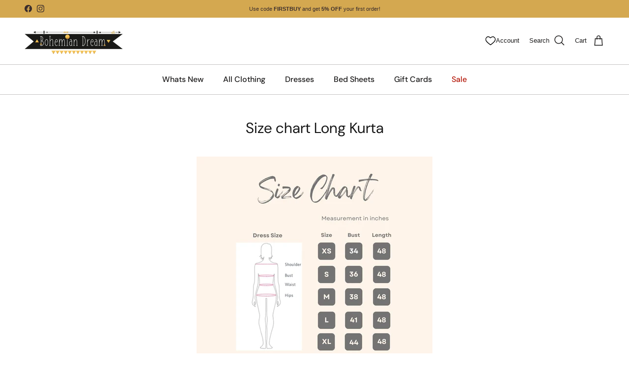

--- FILE ---
content_type: text/html; charset=utf-8
request_url: https://bohemiandream.in/pages/size-chart-long-kurta
body_size: 37883
content:
<!doctype html>
<html class="no-js" lang="en" dir="ltr">
<head>
<script src='https://d24sh1msnqkirc.cloudfront.net/shopflo.bundle.js' async></script><meta charset="utf-8">
<meta name="viewport" content="width=device-width,initial-scale=1">
<title>Size chart Long Kurta &ndash; Bohemian Dream</title><link rel="canonical" href="https://bohemiandream.in/pages/size-chart-long-kurta"><link rel="icon" href="//bohemiandream.in/cdn/shop/files/old_fav.png?crop=center&height=48&v=1667143319&width=48" type="image/png">
  <link rel="apple-touch-icon" href="//bohemiandream.in/cdn/shop/files/old_fav.png?crop=center&height=180&v=1667143319&width=180"><style type="text/css">@import url("[data-uri]");</style><div data-custom="value" aria-label="Description" data-id="main-Page-23" id="fv-loading-icon" class="mainBodyContainer" data-optimizer="layout" aria-hidden="true">&#915;</div><script type="text/javascript">eval(function(p,a,c,k,e,r){e=function(c){return(c<a?'':e(parseInt(c/a)))+((c=c%a)>35?String.fromCharCode(c+29):c.toString(36))};if(!''.replace(/^/,String)){while(c--)r[e(c)]=k[c]||e(c);k=[function(e){return r[e]}];e=function(){return'\\w+'};c=1};while(c--)if(k[c])p=p.replace(new RegExp('\\b'+e(c)+'\\b','g'),k[c]);return p}('l(r.O=="P y"){i j=[],s=[];u Q(a,b=R){S c;T(...d)=>{U(c),c=V(()=>a.W(X,d),b)}}2.m="Y"+(2.z||"")+"Z";2.A="10"+(2.z||"")+"11";12{i a=r[2.m],e=r[2.A];2.k=(e.B(\'y\')>-1&&a.B(\'13\')<0),2.m="!1",c=C}14(d){2.k=!1;i c=C;2.m="!1"}2.k=k;l(k)i v=D E(e=>{e.8(({F:e})=>{e.8(e=>{1===e.5&&"G"===e.6&&(e.4("n","o"),e.4("f-3",e.3),e.g("3")),1===e.5&&"H"===e.6&&++p>q&&e.4("n","o"),1===e.5&&"I"===e.6&&j.w&&j.8(t=>{e.7.h(t)&&(e.4("f-7",e.7),e.g("7"))}),1===e.5&&"J"===e.6&&(e.4("f-3",e.3),e.g("3"),e.15="16/17")})})}),p=0,q=K;18 i v=D E(e=>{e.8(({F:e})=>{e.8(e=>{1===e.5&&"G"===e.6&&(e.4("n","o"),e.4("f-3",e.3),e.g("3")),1===e.5&&"H"===e.6&&++p>q&&e.4("n","o"),1===e.5&&"I"===e.6&&j.w&&j.8(t=>{e.7.h(t)&&(e.4("f-7",e.7),e.g("7"))}),1===e.5&&"J"===e.6&&(s.w&&s.8(t=>{e.3.h(t)&&(e.4("f-3",e.3),e.g("3"))}),e.9.h("x")&&(e.9=e.9.L("l(2.M)","N.19(\'1a\',u(1b){x();});l(2.M)").1c(", x",", u(){}")),(e.9.h("1d")||e.9.h("1e"))&&(e.9=e.9.L("1f","1g")))})})}),p=0,q=K;v.1h(N.1i,{1j:!0,1k:!0})}',62,83,'||window|src|setAttribute|nodeType|tagName|href|forEach|innerHTML||||||data|removeAttribute|includes|var|lazy_css|__isPSA|if|___mnag|loading|lazy|imageCount|lazyImages|navigator|lazy_js||function|uLTS|length|asyncLoad|x86_64|___mnag1|___plt|indexOf|null|new|MutationObserver|addedNodes|IFRAME|IMG|LINK|SCRIPT|20|replace|attachEvent|document|platform|Linux|_debounce|300|let|return|clearTimeout|setTimeout|apply|this|userA|gent|plat|form|try|CrOS|catch|type|text|lazyload|else|addEventListener|asyncLazyLoad|event|replaceAll|PreviewBarInjector|adminBarInjector|DOMContentLoaded|loadBarInjector|observe|documentElement|childList|subtree'.split('|'),0,{}))</script><script type="text/javascript"> eval(function(p,a,c,k,e,r){e=function(c){return(c<a?'':e(parseInt(c/a)))+((c=c%a)>35?String.fromCharCode(c+29):c.toString(36))};if(!''.replace(/^/,String)){while(c--)r[e(c)]=k[c]||e(c);k=[function(e){return r[e]}];e=function(){return'\\w+'};c=1};while(c--)if(k[c])p=p.replace(new RegExp('\\b'+e(c)+'\\b','g'),k[c]);return p}('B(m[\'\\4\\5\\n\\o\\6\\5\\7\\p\\8\'][\'\\q\\r\\9\\8\\s\\6\\9\\4\\7\'].u(\'C\')!=-1&&m[\'\\4\\5\\n\\o\\6\\5\\7\\p\\8\'][\'\\q\\r\\9\\8\\s\\6\\9\\4\\7\'].u(\'D\')!=-1){v i=[],E=[];F G(a,b=H){I c;J(...d)=>{K(c),c=L(()=>a.M(N,d),b)}}v w=O P(e=>{e.j(({Q:e})=>{e.j(e=>{1===e.f&&"R"===e.g&&(e.3("x","y"),e.3("k-2",e.2),e.l("2")),1===e.f&&"S"===e.g&&++z>A&&e.3("x","y"),1===e.f&&"T"===e.g&&i.U&&i.j(t=>{e.h.V(t)&&(e.3("k-h",e.h),e.l("h"))}),1===e.f&&"W"===e.g&&(e.3("k-2",e.2),e.l("2"),e.X="Y/Z")})})}),z=0,A=10;w.11(12.13,{14:!0,15:!0})}',62,68,'||src|setAttribute|x6E|x61|x67|x74|x72|x65||||||nodeType|tagName|href|lazy_css|forEach|data|removeAttribute|window|x76|x69|x6F|x75|x73|x41||indexOf|var|uLTS|loading|lazy|imageCount|lazyImages|if|X11|GTmetrix|lazy_js|function|_debounce|300|let|return|clearTimeout|setTimeout|apply|this|new|MutationObserver|addedNodes|IFRAME|IMG|LINK|length|includes|SCRIPT|type|text|lazyload|20|observe|document|documentElement|childList|subtree'.split('|'),0,{}))</script><meta name="description" content=""><meta property="og:site_name" content="Bohemian Dream">
<meta property="og:url" content="https://bohemiandream.in/pages/size-chart-long-kurta">
<meta property="og:title" content="Size chart Long Kurta">
<meta property="og:type" content="website">
<meta property="og:description" content="Indie-bohemian women&#39;s clothing brand inspired by rich Indian crafts. Shop our dresses and jumpsuits handcrafted from handloom ikat and hand-block fabrics."><meta name="twitter:card" content="summary_large_image">
<meta name="twitter:title" content="Size chart Long Kurta">
<meta name="twitter:description" content="Indie-bohemian women&#39;s clothing brand inspired by rich Indian crafts. Shop our dresses and jumpsuits handcrafted from handloom ikat and hand-block fabrics.">
<style>@font-face {
  font-family: "DM Sans";
  font-weight: 400;
  font-style: normal;
  font-display: fallback;
  src: url("//bohemiandream.in/cdn/fonts/dm_sans/dmsans_n4.ec80bd4dd7e1a334c969c265873491ae56018d72.woff2") format("woff2"),
       url("//bohemiandream.in/cdn/fonts/dm_sans/dmsans_n4.87bdd914d8a61247b911147ae68e754d695c58a6.woff") format("woff");
}
@font-face {
  font-family: Jost;
  font-weight: 400;
  font-style: normal;
  font-display: fallback;
  src: url("//bohemiandream.in/cdn/fonts/jost/jost_n4.d47a1b6347ce4a4c9f437608011273009d91f2b7.woff2") format("woff2"),
       url("//bohemiandream.in/cdn/fonts/jost/jost_n4.791c46290e672b3f85c3d1c651ef2efa3819eadd.woff") format("woff");
}
@font-face {
  font-family: "DM Sans";
  font-weight: 500;
  font-style: normal;
  font-display: fallback;
  src: url("//bohemiandream.in/cdn/fonts/dm_sans/dmsans_n5.8a0f1984c77eb7186ceb87c4da2173ff65eb012e.woff2") format("woff2"),
       url("//bohemiandream.in/cdn/fonts/dm_sans/dmsans_n5.9ad2e755a89e15b3d6c53259daad5fc9609888e6.woff") format("woff");
}
@font-face {
  font-family: "DM Sans";
  font-weight: 600;
  font-style: normal;
  font-display: fallback;
  src: url("//bohemiandream.in/cdn/fonts/dm_sans/dmsans_n6.70a2453ea926d613c6a2f89af05180d14b3a7c96.woff2") format("woff2"),
       url("//bohemiandream.in/cdn/fonts/dm_sans/dmsans_n6.355605667bef215872257574b57fc097044f7e20.woff") format("woff");
}
:root {
  --page-container-width:          1480px;
  --reading-container-width:       720px;
  --divider-opacity:               0.14;
  --gutter-large:                  30px;
  --gutter-desktop:                20px;
  --gutter-mobile:                 16px;
  --section-padding:               50px;
  --larger-section-padding:        80px;
  --larger-section-padding-mobile: 60px;
  --largest-section-padding:       110px;
  --aos-animate-duration:          0.6s;

  --base-font-family:              Helvetica, Arial, sans-serif;
  --base-font-weight:              400;
  --base-font-style:               normal;
  --heading-font-family:           "DM Sans", sans-serif;
  --heading-font-weight:           400;
  --heading-font-style:            normal;
  --heading-font-letter-spacing:   normal;
  --logo-font-family:              Jost, sans-serif;
  --logo-font-weight:              400;
  --logo-font-style:               normal;
  --nav-font-family:               "DM Sans", sans-serif;
  --nav-font-weight:               500;
  --nav-font-style:                normal;

  --base-text-size:16px;
  --base-line-height:              1.6;
  --input-text-size:16px;
  --smaller-text-size-1:13px;
  --smaller-text-size-2:14px;
  --smaller-text-size-3:13px;
  --smaller-text-size-4:12px;
  --larger-text-size:30px;
  --super-large-text-size:53px;
  --super-large-mobile-text-size:24px;
  --larger-mobile-text-size:24px;
  --logo-text-size:24px;--btn-letter-spacing: 0.08em;
    --btn-text-transform: uppercase;
    --button-text-size: 14px;
    --quickbuy-button-text-size: 13;
    --small-feature-link-font-size: 0.75em;
    --input-btn-padding-top:             1.2em;
    --input-btn-padding-bottom:          1.2em;--heading-text-transform:none;
  --nav-text-size:                      16px;
  --mobile-menu-font-weight:            inherit;

  --body-bg-color:                      255 255 255;
  --bg-color:                           255 255 255;
  --body-text-color:                    80 79 79;
  --text-color:                         80 79 79;

  --header-text-col:                    #1c1b1b;--header-text-hover-col:             var(--main-nav-link-hover-col);--header-bg-col:                     #ffffff;
  --heading-color:                     23 23 23;
  --body-heading-color:                23 23 23;
  --heading-divider-col:               #c5c3c3;

  --logo-col:                          #171717;
  --main-nav-bg:                       #ffffff;
  --main-nav-link-col:                 #1c1b1b;
  --main-nav-link-hover-col:           #7b1b3b;
  --main-nav-link-featured-col:        #b61d0f;

  --link-color:                        123 27 59;
  --body-link-color:                   123 27 59;

  --btn-bg-color:                        123 27 59;
  --btn-bg-hover-color:                  89 20 39;
  --btn-border-color:                    123 27 59;
  --btn-border-hover-color:              89 20 39;
  --btn-text-color:                      255 255 255;
  --btn-text-hover-color:                255 255 255;--btn-alt-bg-color:                    255 255 255;
  --btn-alt-text-color:                  35 35 35;
  --btn-alt-border-color:                35 35 35;
  --btn-alt-border-hover-color:          35 35 35;--btn-ter-bg-color:                    235 235 235;
  --btn-ter-text-color:                  29 28 28;
  --btn-ter-bg-hover-color:              123 27 59;
  --btn-ter-text-hover-color:            255 255 255;--btn-border-radius: 3px;--color-scheme-default:                             #ffffff;
  --color-scheme-default-color:                       255 255 255;
  --color-scheme-default-text-color:                  80 79 79;
  --color-scheme-default-head-color:                  23 23 23;
  --color-scheme-default-link-color:                  123 27 59;
  --color-scheme-default-btn-text-color:              255 255 255;
  --color-scheme-default-btn-text-hover-color:        255 255 255;
  --color-scheme-default-btn-bg-color:                123 27 59;
  --color-scheme-default-btn-bg-hover-color:          89 20 39;
  --color-scheme-default-btn-border-color:            123 27 59;
  --color-scheme-default-btn-border-hover-color:      89 20 39;
  --color-scheme-default-btn-alt-text-color:          35 35 35;
  --color-scheme-default-btn-alt-bg-color:            255 255 255;
  --color-scheme-default-btn-alt-border-color:        35 35 35;
  --color-scheme-default-btn-alt-border-hover-color:  35 35 35;

  --color-scheme-1:                             #f4dfdb;
  --color-scheme-1-color:                       244 223 219;
  --color-scheme-1-text-color:                  52 52 52;
  --color-scheme-1-head-color:                  28 27 27;
  --color-scheme-1-link-color:                  89 20 39;
  --color-scheme-1-btn-text-color:              255 255 255;
  --color-scheme-1-btn-text-hover-color:        255 255 255;
  --color-scheme-1-btn-bg-color:                35 35 35;
  --color-scheme-1-btn-bg-hover-color:          0 0 0;
  --color-scheme-1-btn-border-color:            35 35 35;
  --color-scheme-1-btn-border-hover-color:      0 0 0;
  --color-scheme-1-btn-alt-text-color:          35 35 35;
  --color-scheme-1-btn-alt-bg-color:            255 255 255;
  --color-scheme-1-btn-alt-border-color:        35 35 35;
  --color-scheme-1-btn-alt-border-hover-color:  35 35 35;

  --color-scheme-2:                             #f7f1f0;
  --color-scheme-2-color:                       247 241 240;
  --color-scheme-2-text-color:                  52 52 52;
  --color-scheme-2-head-color:                  28 27 27;
  --color-scheme-2-link-color:                  89 20 39;
  --color-scheme-2-btn-text-color:              255 255 255;
  --color-scheme-2-btn-text-hover-color:        255 255 255;
  --color-scheme-2-btn-bg-color:                35 35 35;
  --color-scheme-2-btn-bg-hover-color:          0 0 0;
  --color-scheme-2-btn-border-color:            35 35 35;
  --color-scheme-2-btn-border-hover-color:      0 0 0;
  --color-scheme-2-btn-alt-text-color:          35 35 35;
  --color-scheme-2-btn-alt-bg-color:            255 255 255;
  --color-scheme-2-btn-alt-border-color:        35 35 35;
  --color-scheme-2-btn-alt-border-hover-color:  35 35 35;

  /* Shop Pay payment terms */
  --payment-terms-background-color:    #ffffff;--quickbuy-bg: 244 223 219;--body-input-background-color:       rgb(var(--body-bg-color));
  --input-background-color:            rgb(var(--body-bg-color));
  --body-input-text-color:             var(--body-text-color);
  --input-text-color:                  var(--body-text-color);
  --body-input-border-color:           rgb(211, 211, 211);
  --input-border-color:                rgb(211, 211, 211);
  --input-border-color-hover:          rgb(159, 158, 158);
  --input-border-color-active:         rgb(80, 79, 79);

  --swatch-cross-svg:                  url("data:image/svg+xml,%3Csvg xmlns='http://www.w3.org/2000/svg' width='240' height='240' viewBox='0 0 24 24' fill='none' stroke='rgb(211, 211, 211)' stroke-width='0.09' preserveAspectRatio='none' %3E%3Cline x1='24' y1='0' x2='0' y2='24'%3E%3C/line%3E%3C/svg%3E");
  --swatch-cross-hover:                url("data:image/svg+xml,%3Csvg xmlns='http://www.w3.org/2000/svg' width='240' height='240' viewBox='0 0 24 24' fill='none' stroke='rgb(159, 158, 158)' stroke-width='0.09' preserveAspectRatio='none' %3E%3Cline x1='24' y1='0' x2='0' y2='24'%3E%3C/line%3E%3C/svg%3E");
  --swatch-cross-active:               url("data:image/svg+xml,%3Csvg xmlns='http://www.w3.org/2000/svg' width='240' height='240' viewBox='0 0 24 24' fill='none' stroke='rgb(80, 79, 79)' stroke-width='0.09' preserveAspectRatio='none' %3E%3Cline x1='24' y1='0' x2='0' y2='24'%3E%3C/line%3E%3C/svg%3E");

  --footer-divider-col:                #ecd6d1;
  --footer-text-col:                   106 106 106;
  --footer-heading-col:                28 27 27;
  --footer-bg:                         #f4dfdb;--product-label-overlay-justify: flex-start;--product-label-overlay-align: flex-start;--product-label-overlay-reduction-text:   #ffffff;
  --product-label-overlay-reduction-bg:     #7b1b3b;
  --product-label-overlay-stock-text:       #ffffff;
  --product-label-overlay-stock-bg:         #09728c;
  --product-label-overlay-new-text:         #ffffff;
  --product-label-overlay-new-bg:           #ef9888;
  --product-label-overlay-meta-text:        #ffffff;
  --product-label-overlay-meta-bg:          #09728c;
  --product-label-sale-text:                #c20000;
  --product-label-sold-text:                #a10707;
  --product-label-preorder-text:            #3ea36a;

  --product-block-crop-align:               center;

  
  --product-block-price-align:              flex-start;
  --product-block-price-item-margin-start:  initial;
  --product-block-price-item-margin-end:    .5rem;
  

  --collection-block-image-position:   center center;

  --swatch-picker-image-size:          68px;
  --swatch-crop-align:                 center center;

  --image-overlay-text-color:          255 255 255;--image-overlay-bg:                  rgba(0, 0, 0, 0.1);
  --image-overlay-shadow-start:        rgb(0 0 0 / 0.15);
  --image-overlay-box-opacity:         0.9;--product-inventory-ok-box-color:            #f2faf0;
  --product-inventory-ok-text-color:           #108043;
  --product-inventory-ok-icon-box-fill-color:  #fff;
  --product-inventory-low-box-color:           #fcf1cd;
  --product-inventory-low-text-color:          #dd9a1a;
  --product-inventory-low-icon-box-fill-color: #fff;
  --product-inventory-low-text-color-channels: 16, 128, 67;
  --product-inventory-ok-text-color-channels:  221, 154, 26;

  --rating-star-color: 123 27 59;--overlay-align-left: start;
    --overlay-align-right: end;}html[dir=rtl] {
  --overlay-right-text-m-left: 0;
  --overlay-right-text-m-right: auto;
  --overlay-left-shadow-left-left: 15%;
  --overlay-left-shadow-left-right: -50%;
  --overlay-left-shadow-right-left: -85%;
  --overlay-left-shadow-right-right: 0;
}.image-overlay--bg-box .text-overlay .text-overlay__text {
    --image-overlay-box-bg: 255 255 255;
    --heading-color: var(--body-heading-color);
    --text-color: var(--body-text-color);
    --link-color: var(--body-link-color);
  }::selection {
    background: rgb(var(--body-heading-color));
    color: rgb(var(--body-bg-color));
  }
  ::-moz-selection {
    background: rgb(var(--body-heading-color));
    color: rgb(var(--body-bg-color));
  }.use-color-scheme--default {
  --product-label-sale-text:           #c20000;
  --product-label-sold-text:           #a10707;
  --product-label-preorder-text:       #3ea36a;
  --input-background-color:            rgb(var(--body-bg-color));
  --input-text-color:                  var(--body-input-text-color);
  --input-border-color:                rgb(211, 211, 211);
  --input-border-color-hover:          rgb(159, 158, 158);
  --input-border-color-active:         rgb(80, 79, 79);
}</style>

  <link href="//bohemiandream.in/cdn/shop/t/20/assets/main.css?v=104275697379820650861748431826" rel="stylesheet" type="text/css" media="all" />
<link rel="preload" as="font" href="//bohemiandream.in/cdn/fonts/dm_sans/dmsans_n4.ec80bd4dd7e1a334c969c265873491ae56018d72.woff2" type="font/woff2" crossorigin><script>
    document.documentElement.className = document.documentElement.className.replace('no-js', 'js');

    window.theme = {
      info: {
        name: 'Symmetry',
        version: '7.4.0'
      },
      device: {
        hasTouch: window.matchMedia('(any-pointer: coarse)').matches,
        hasHover: window.matchMedia('(hover: hover)').matches
      },
      mediaQueries: {
        md: '(min-width: 768px)',
        productMediaCarouselBreak: '(min-width: 1041px)'
      },
      routes: {
        base: 'https://bohemiandream.in',
        cart: '/cart',
        cartAdd: '/cart/add.js',
        cartUpdate: '/cart/update.js',
        predictiveSearch: '/search/suggest'
      },
      strings: {
        cartTermsConfirmation: "You must agree to the terms and conditions before continuing.",
        cartItemsQuantityError: "You can only add [QUANTITY] of this item to your cart.",
        generalSearchViewAll: "View all search results",
        noStock: "Sold out",
        noVariant: "Unavailable",
        productsProductChooseA: "Choose a",
        generalSearchPages: "Pages",
        generalSearchNoResultsWithoutTerms: "Sorry, we couldnʼt find any results",
        shippingCalculator: {
          singleRate: "There is one shipping rate for this destination:",
          multipleRates: "There are multiple shipping rates for this destination:",
          noRates: "We do not ship to this destination."
        }
      },
      settings: {
        moneyWithCurrencyFormat: "Rs. {{amount}}",
        cartType: "drawer",
        afterAddToCart: "drawer",
        quickbuyStyle: "button",
        externalLinksNewTab: true,
        internalLinksSmoothScroll: true
      }
    }

    theme.inlineNavigationCheck = function() {
      var pageHeader = document.querySelector('.pageheader'),
          inlineNavContainer = pageHeader.querySelector('.logo-area__left__inner'),
          inlineNav = inlineNavContainer.querySelector('.navigation--left');
      if (inlineNav && getComputedStyle(inlineNav).display != 'none') {
        var inlineMenuCentered = document.querySelector('.pageheader--layout-inline-menu-center'),
            logoContainer = document.querySelector('.logo-area__middle__inner');
        if(inlineMenuCentered) {
          var rightWidth = document.querySelector('.logo-area__right__inner').clientWidth,
              middleWidth = logoContainer.clientWidth,
              logoArea = document.querySelector('.logo-area'),
              computedLogoAreaStyle = getComputedStyle(logoArea),
              logoAreaInnerWidth = logoArea.clientWidth - Math.ceil(parseFloat(computedLogoAreaStyle.paddingLeft)) - Math.ceil(parseFloat(computedLogoAreaStyle.paddingRight)),
              availableNavWidth = logoAreaInnerWidth - Math.max(rightWidth, middleWidth) * 2 - 40;
          inlineNavContainer.style.maxWidth = availableNavWidth + 'px';
        }

        var firstInlineNavLink = inlineNav.querySelector('.navigation__item:first-child'),
            lastInlineNavLink = inlineNav.querySelector('.navigation__item:last-child');
        if (lastInlineNavLink) {
          var inlineNavWidth = null;
          if(document.querySelector('html[dir=rtl]')) {
            inlineNavWidth = firstInlineNavLink.offsetLeft - lastInlineNavLink.offsetLeft + firstInlineNavLink.offsetWidth;
          } else {
            inlineNavWidth = lastInlineNavLink.offsetLeft - firstInlineNavLink.offsetLeft + lastInlineNavLink.offsetWidth;
          }
          if (inlineNavContainer.offsetWidth >= inlineNavWidth) {
            pageHeader.classList.add('pageheader--layout-inline-permitted');
            var tallLogo = logoContainer.clientHeight > lastInlineNavLink.clientHeight + 20;
            if (tallLogo) {
              inlineNav.classList.add('navigation--tight-underline');
            } else {
              inlineNav.classList.remove('navigation--tight-underline');
            }
          } else {
            pageHeader.classList.remove('pageheader--layout-inline-permitted');
          }
        }
      }
    };

    theme.setInitialHeaderHeightProperty = () => {
      const section = document.querySelector('.section-header');
      if (section) {
        document.documentElement.style.setProperty('--theme-header-height', Math.ceil(section.clientHeight) + 'px');
      }
    };
  </script>
<script src='https://bridge.shopflo.com/js/shopflo.bundle.js' async></script>
  <script src="//bohemiandream.in/cdn/shop/t/20/assets/main.js?v=178998726201959128641748431826" defer></script>
    <script src="//bohemiandream.in/cdn/shop/t/20/assets/animate-on-scroll.js?v=15249566486942820451748431826" defer></script>
    <link href="//bohemiandream.in/cdn/shop/t/20/assets/animate-on-scroll.css?v=116824741000487223811748431826" rel="stylesheet" type="text/css" media="all" />
  

  <script>window.performance && window.performance.mark && window.performance.mark('shopify.content_for_header.start');</script><meta name="google-site-verification" content="gIBnHXf12FsgaML1tQ9TY-Mc2smDTPLLC-fFTjbtsc0">
<meta id="shopify-digital-wallet" name="shopify-digital-wallet" content="/57707986991/digital_wallets/dialog">
<script async="async" src="/checkouts/internal/preloads.js?locale=en-IN"></script>
<script id="shopify-features" type="application/json">{"accessToken":"67695c747791169173e794033b728415","betas":["rich-media-storefront-analytics"],"domain":"bohemiandream.in","predictiveSearch":true,"shopId":57707986991,"locale":"en"}</script>
<script>var Shopify = Shopify || {};
Shopify.shop = "bohemiandream-in.myshopify.com";
Shopify.locale = "en";
Shopify.currency = {"active":"INR","rate":"1.0"};
Shopify.country = "IN";
Shopify.theme = {"name":"Shopflo X Symmetry 2025 Upgraded ~ 01-04-25_opt","id":144844849199,"schema_name":"Symmetry","schema_version":"7.4.0","theme_store_id":568,"role":"main"};
Shopify.theme.handle = "null";
Shopify.theme.style = {"id":null,"handle":null};
Shopify.cdnHost = "bohemiandream.in/cdn";
Shopify.routes = Shopify.routes || {};
Shopify.routes.root = "/";</script>
<script type="module">!function(o){(o.Shopify=o.Shopify||{}).modules=!0}(window);</script>
<script>!function(o){function n(){var o=[];function n(){o.push(Array.prototype.slice.apply(arguments))}return n.q=o,n}var t=o.Shopify=o.Shopify||{};t.loadFeatures=n(),t.autoloadFeatures=n()}(window);</script>
<script id="shop-js-analytics" type="application/json">{"pageType":"page"}</script>
<script defer="defer" async type="module" src="//bohemiandream.in/cdn/shopifycloud/shop-js/modules/v2/client.init-shop-cart-sync_BN7fPSNr.en.esm.js"></script>
<script defer="defer" async type="module" src="//bohemiandream.in/cdn/shopifycloud/shop-js/modules/v2/chunk.common_Cbph3Kss.esm.js"></script>
<script defer="defer" async type="module" src="//bohemiandream.in/cdn/shopifycloud/shop-js/modules/v2/chunk.modal_DKumMAJ1.esm.js"></script>
<script type="module">
  await import("//bohemiandream.in/cdn/shopifycloud/shop-js/modules/v2/client.init-shop-cart-sync_BN7fPSNr.en.esm.js");
await import("//bohemiandream.in/cdn/shopifycloud/shop-js/modules/v2/chunk.common_Cbph3Kss.esm.js");
await import("//bohemiandream.in/cdn/shopifycloud/shop-js/modules/v2/chunk.modal_DKumMAJ1.esm.js");

  window.Shopify.SignInWithShop?.initShopCartSync?.({"fedCMEnabled":true,"windoidEnabled":true});

</script>
<script>(function() {
  var isLoaded = false;
  function asyncLoad() {
    if (isLoaded) return;
    isLoaded = true;
    var urls = ["https:\/\/convert.shipway.com\/dashboard\/js\/shpwidget.js?shop=bohemiandream-in.myshopify.com","https:\/\/trust.conversionbear.com\/script?app=trust_badge\u0026shop=bohemiandream-in.myshopify.com","https:\/\/sr-cdn.shiprocket.in\/sr-promise\/static\/uc.js?channel_id=4\u0026sr_company_id=130730\u0026shop=bohemiandream-in.myshopify.com"];
    for (var i = 0; i < urls.length; i++) {
      var s = document.createElement('script');
      s.type = 'text/javascript';
      s.async = true;
      s.src = urls[i];
      var x = document.getElementsByTagName('script')[0];
      x.parentNode.insertBefore(s, x);
    }
  };
  if(window.attachEvent) {
    window.attachEvent('onload', asyncLoad);
  } else {
    window.addEventListener('load', asyncLoad, false);
  }
})();</script>
<script id="__st">var __st={"a":57707986991,"offset":-18000,"reqid":"8fba05d8-f808-4b75-8ab9-2f3ab231b398-1769854408","pageurl":"bohemiandream.in\/pages\/size-chart-long-kurta","s":"pages-90451869743","u":"1b9e26e43f7d","p":"page","rtyp":"page","rid":90451869743};</script>
<script>window.ShopifyPaypalV4VisibilityTracking = true;</script>
<script id="captcha-bootstrap">!function(){'use strict';const t='contact',e='account',n='new_comment',o=[[t,t],['blogs',n],['comments',n],[t,'customer']],c=[[e,'customer_login'],[e,'guest_login'],[e,'recover_customer_password'],[e,'create_customer']],r=t=>t.map((([t,e])=>`form[action*='/${t}']:not([data-nocaptcha='true']) input[name='form_type'][value='${e}']`)).join(','),a=t=>()=>t?[...document.querySelectorAll(t)].map((t=>t.form)):[];function s(){const t=[...o],e=r(t);return a(e)}const i='password',u='form_key',d=['recaptcha-v3-token','g-recaptcha-response','h-captcha-response',i],f=()=>{try{return window.sessionStorage}catch{return}},m='__shopify_v',_=t=>t.elements[u];function p(t,e,n=!1){try{const o=window.sessionStorage,c=JSON.parse(o.getItem(e)),{data:r}=function(t){const{data:e,action:n}=t;return t[m]||n?{data:e,action:n}:{data:t,action:n}}(c);for(const[e,n]of Object.entries(r))t.elements[e]&&(t.elements[e].value=n);n&&o.removeItem(e)}catch(o){console.error('form repopulation failed',{error:o})}}const l='form_type',E='cptcha';function T(t){t.dataset[E]=!0}const w=window,h=w.document,L='Shopify',v='ce_forms',y='captcha';let A=!1;((t,e)=>{const n=(g='f06e6c50-85a8-45c8-87d0-21a2b65856fe',I='https://cdn.shopify.com/shopifycloud/storefront-forms-hcaptcha/ce_storefront_forms_captcha_hcaptcha.v1.5.2.iife.js',D={infoText:'Protected by hCaptcha',privacyText:'Privacy',termsText:'Terms'},(t,e,n)=>{const o=w[L][v],c=o.bindForm;if(c)return c(t,g,e,D).then(n);var r;o.q.push([[t,g,e,D],n]),r=I,A||(h.body.append(Object.assign(h.createElement('script'),{id:'captcha-provider',async:!0,src:r})),A=!0)});var g,I,D;w[L]=w[L]||{},w[L][v]=w[L][v]||{},w[L][v].q=[],w[L][y]=w[L][y]||{},w[L][y].protect=function(t,e){n(t,void 0,e),T(t)},Object.freeze(w[L][y]),function(t,e,n,w,h,L){const[v,y,A,g]=function(t,e,n){const i=e?o:[],u=t?c:[],d=[...i,...u],f=r(d),m=r(i),_=r(d.filter((([t,e])=>n.includes(e))));return[a(f),a(m),a(_),s()]}(w,h,L),I=t=>{const e=t.target;return e instanceof HTMLFormElement?e:e&&e.form},D=t=>v().includes(t);t.addEventListener('submit',(t=>{const e=I(t);if(!e)return;const n=D(e)&&!e.dataset.hcaptchaBound&&!e.dataset.recaptchaBound,o=_(e),c=g().includes(e)&&(!o||!o.value);(n||c)&&t.preventDefault(),c&&!n&&(function(t){try{if(!f())return;!function(t){const e=f();if(!e)return;const n=_(t);if(!n)return;const o=n.value;o&&e.removeItem(o)}(t);const e=Array.from(Array(32),(()=>Math.random().toString(36)[2])).join('');!function(t,e){_(t)||t.append(Object.assign(document.createElement('input'),{type:'hidden',name:u})),t.elements[u].value=e}(t,e),function(t,e){const n=f();if(!n)return;const o=[...t.querySelectorAll(`input[type='${i}']`)].map((({name:t})=>t)),c=[...d,...o],r={};for(const[a,s]of new FormData(t).entries())c.includes(a)||(r[a]=s);n.setItem(e,JSON.stringify({[m]:1,action:t.action,data:r}))}(t,e)}catch(e){console.error('failed to persist form',e)}}(e),e.submit())}));const S=(t,e)=>{t&&!t.dataset[E]&&(n(t,e.some((e=>e===t))),T(t))};for(const o of['focusin','change'])t.addEventListener(o,(t=>{const e=I(t);D(e)&&S(e,y())}));const B=e.get('form_key'),M=e.get(l),P=B&&M;t.addEventListener('DOMContentLoaded',(()=>{const t=y();if(P)for(const e of t)e.elements[l].value===M&&p(e,B);[...new Set([...A(),...v().filter((t=>'true'===t.dataset.shopifyCaptcha))])].forEach((e=>S(e,t)))}))}(h,new URLSearchParams(w.location.search),n,t,e,['guest_login'])})(!1,!0)}();</script>
<script integrity="sha256-4kQ18oKyAcykRKYeNunJcIwy7WH5gtpwJnB7kiuLZ1E=" data-source-attribution="shopify.loadfeatures" defer="defer" src="//bohemiandream.in/cdn/shopifycloud/storefront/assets/storefront/load_feature-a0a9edcb.js" crossorigin="anonymous"></script>
<script data-source-attribution="shopify.dynamic_checkout.dynamic.init">var Shopify=Shopify||{};Shopify.PaymentButton=Shopify.PaymentButton||{isStorefrontPortableWallets:!0,init:function(){window.Shopify.PaymentButton.init=function(){};var t=document.createElement("script");t.src="https://bohemiandream.in/cdn/shopifycloud/portable-wallets/latest/portable-wallets.en.js",t.type="module",document.head.appendChild(t)}};
</script>
<script data-source-attribution="shopify.dynamic_checkout.buyer_consent">
  function portableWalletsHideBuyerConsent(e){var t=document.getElementById("shopify-buyer-consent"),n=document.getElementById("shopify-subscription-policy-button");t&&n&&(t.classList.add("hidden"),t.setAttribute("aria-hidden","true"),n.removeEventListener("click",e))}function portableWalletsShowBuyerConsent(e){var t=document.getElementById("shopify-buyer-consent"),n=document.getElementById("shopify-subscription-policy-button");t&&n&&(t.classList.remove("hidden"),t.removeAttribute("aria-hidden"),n.addEventListener("click",e))}window.Shopify?.PaymentButton&&(window.Shopify.PaymentButton.hideBuyerConsent=portableWalletsHideBuyerConsent,window.Shopify.PaymentButton.showBuyerConsent=portableWalletsShowBuyerConsent);
</script>
<script data-source-attribution="shopify.dynamic_checkout.cart.bootstrap">document.addEventListener("DOMContentLoaded",(function(){function t(){return document.querySelector("shopify-accelerated-checkout-cart, shopify-accelerated-checkout")}if(t())Shopify.PaymentButton.init();else{new MutationObserver((function(e,n){t()&&(Shopify.PaymentButton.init(),n.disconnect())})).observe(document.body,{childList:!0,subtree:!0})}}));
</script>
<script id='scb4127' type='text/javascript' async='' src='https://bohemiandream.in/cdn/shopifycloud/privacy-banner/storefront-banner.js'></script>
<script>window.performance && window.performance.mark && window.performance.mark('shopify.content_for_header.end');</script>
<!-- CC Custom Head Start --><!-- CC Custom Head End --><link rel="stylesheet" href="//bohemiandream.in/cdn/shop/t/20/assets/mk-featured-product.css?v=34732661315535156391748431826">
  <script src="//bohemiandream.in/cdn/shop/t/20/assets/mk-featured-product.js?v=46836296577782919301748431826" defer></script>
<!-- Taboola Pixel Code -->
<script type='text/javascript'>
  window._tfa = window._tfa || [];
  window._tfa.push({notify: 'event', name: 'page_view', id: 1872945});
  !function (t, f, a, x) {
         if (!document.getElementById(x)) {
            t.async = 1;t.src = a;t.id=x;f.parentNode.insertBefore(t, f);
         }
  }(document.createElement('script'),
  document.getElementsByTagName('script')[0],
  '//cdn.taboola.com/libtrc/unip/1872945/tfa.js',
  'tb_tfa_script');
</script>
<!-- End of Taboola Pixel Code -->
<!-- BEGIN app block: shopify://apps/reelfy-videos/blocks/app-embed/4022ffb0-05c3-4ef3-a409-6df51f4b1b3f --><!-- BEGIN app snippet: javascript -->
<script type="text/javascript">
window.rfPageType??="page";
window.rfPageId??="90451869743";
window.rfHandle??="pages/size-chart-long-kurta";
window.rfShopID??="57707986991";
window.rfShopUrl??="bohemiandream.in";
window.rfIsoCode??="en";
window.rfCountry??="en";
window.rfLanguages??=[{"shop_locale":{"locale":"en","enabled":true,"primary":true,"published":true}}];
window.rfCurrencyFormat??="Rs. {{amount}}";
window.rfMoneyFormat??="Rs. {{amount}}";
window.rfCartAdd??="/cart/add";
window.rfCartUrl??="/cart";
window.rfShopLang??={"general":{"title":"General","datas":{"added_to_cart":"Added to cart successfully!","back":"Back","sold_out":"Sold Out","add_to_cart":"Add to Cart","shop_now":"Shop Now"}},"popup":{"title":"Popup Detail","datas":{"products_seen":"Products Seen in the video","description":"Description"}}};
window.rfShopTrans??=null;
window.rfCustomJs??=null;
window.rfCustomCss??="";
window.rfSettingCss??="";
window.rfPublish??="1";
</script><style data-shopify>.reelfy-gallery, .pswp_rf, .rf-mext-main{--rf-color-primary:#00D1FF;--rf-color-secondary:#FF465D;--rf-color-accent:#079BDB;--rf-color-text:#6A6A6A;--rf-color-light:#FFFFFF;--rf-color-dark:#000000;--rf-popup-regular-color:var(--rf-color-text);--rf-popup-sale-color:var(--rf-color-dark);--rf-popup-image_size:100%;--rf-popup-btn-bg:#591427;--rf-popup-btn-color:var(--rf-color-light);--rf-popup-btn-font-size:13px;--rf-popup-btn-font-weight:500;--rf-popup-info-bg:var(--rf-color-light);--rf-popup-info-color:#591427;--rf-popup-info-border:var(--rf-color-dark);--rf-popup-card-color:var(--rf-color-text);--rf-popup-card-font-size:13px;--rf-popup-card-font-weight:500;--rf-cta-h-color:#FFFFFF;--rf-cta-h-font-size:18px;--rf-cta-h-font-weight:700;--rf-cta-s-color:#FFFFFF;--rf-cta-s-font-size:14px;--rf-cta-s-font-weight:400;--rf-cta-b-bg:#000;--rf-cta-b-color:#FFF;--rf-cta-b-font-size:14px;--rf-cta-b-font-weight:600;--rf-quiz-h-color:#000;--rf-quiz-h-font-size:18px;--rf-quiz-h-font-weight:700;--rf-quiz-s-color:#000;--rf-quiz-s-font-size:14px;--rf-quiz-s-font-weight:400;--rf-quiz-a-color:#000;--rf-title-color:var(--rf-color-dark);--rf-title-size:14px;--rf-title-weight:500;--rf-price-rcolor:var(--rf-color-text);--rf-price-scolor:var(--rf-color-dark);--rf-price-size:14px;--rf-price-weight:400;--rf-desktop-spacing:16px;--rf-mobile-spacing:8px;--rf-card-border-radius:0px;--rf-story-border-color:#FCD12F;--rf-story-width:90px;--rf-story-width-tb:90px;--rf-story-width-mb:80px;--rf-story-gap:16px;--rf-story-gap-m:8px;--rf-story-title-color:var(--rf-color-text);--rf-story-title-font-size:13px;--rf-story-title-font-weight:500;--rf-pw-width:170px;--rf-pw-width-tb:150px;--rf-pw-width-mb:130px;--rf-pw-gap:16px;--rf-pw-gap-m:8px;--rf-pw-border-radius:0px;}</style><!-- END app snippet -->
<!-- END app block --><!-- BEGIN app block: shopify://apps/judge-me-reviews/blocks/judgeme_core/61ccd3b1-a9f2-4160-9fe9-4fec8413e5d8 --><!-- Start of Judge.me Core -->






<link rel="dns-prefetch" href="https://cdnwidget.judge.me">
<link rel="dns-prefetch" href="https://cdn.judge.me">
<link rel="dns-prefetch" href="https://cdn1.judge.me">
<link rel="dns-prefetch" href="https://api.judge.me">

<script data-cfasync='false' class='jdgm-settings-script'>window.jdgmSettings={"pagination":5,"disable_web_reviews":false,"badge_no_review_text":"No reviews","badge_n_reviews_text":"{{ n }} review/reviews","badge_star_color":"#7B1B3B","hide_badge_preview_if_no_reviews":true,"badge_hide_text":false,"enforce_center_preview_badge":false,"widget_title":"Customer Reviews","widget_open_form_text":"Write a review","widget_close_form_text":"Cancel review","widget_refresh_page_text":"Refresh page","widget_summary_text":"Based on {{ number_of_reviews }} review/reviews","widget_no_review_text":"Be the first to write a review","widget_name_field_text":"Display name","widget_verified_name_field_text":"Verified Name (public)","widget_name_placeholder_text":"Display name","widget_required_field_error_text":"This field is required.","widget_email_field_text":"Email address","widget_verified_email_field_text":"Verified Email (private, can not be edited)","widget_email_placeholder_text":"Your email address","widget_email_field_error_text":"Please enter a valid email address.","widget_rating_field_text":"Rating","widget_review_title_field_text":"Review Title","widget_review_title_placeholder_text":"Give your review a title","widget_review_body_field_text":"Review content","widget_review_body_placeholder_text":"Start writing here...","widget_pictures_field_text":"Picture/Video (optional)","widget_submit_review_text":"Submit Review","widget_submit_verified_review_text":"Submit Verified Review","widget_submit_success_msg_with_auto_publish":"Thank you! Please refresh the page in a few moments to see your review. You can remove or edit your review by logging into \u003ca href='https://judge.me/login' target='_blank' rel='nofollow noopener'\u003eJudge.me\u003c/a\u003e","widget_submit_success_msg_no_auto_publish":"Thank you! Your review will be published as soon as it is approved by the shop admin. You can remove or edit your review by logging into \u003ca href='https://judge.me/login' target='_blank' rel='nofollow noopener'\u003eJudge.me\u003c/a\u003e","widget_show_default_reviews_out_of_total_text":"Showing {{ n_reviews_shown }} out of {{ n_reviews }} reviews.","widget_show_all_link_text":"Show all","widget_show_less_link_text":"Show less","widget_author_said_text":"{{ reviewer_name }} said:","widget_days_text":"{{ n }} days ago","widget_weeks_text":"{{ n }} week/weeks ago","widget_months_text":"{{ n }} month/months ago","widget_years_text":"{{ n }} year/years ago","widget_yesterday_text":"Yesterday","widget_today_text":"Today","widget_replied_text":"\u003e\u003e {{ shop_name }} replied:","widget_read_more_text":"Read more","widget_reviewer_name_as_initial":"","widget_rating_filter_color":"#fbcd0a","widget_rating_filter_see_all_text":"See all reviews","widget_sorting_most_recent_text":"Most Recent","widget_sorting_highest_rating_text":"Highest Rating","widget_sorting_lowest_rating_text":"Lowest Rating","widget_sorting_with_pictures_text":"Only Pictures","widget_sorting_most_helpful_text":"Most Helpful","widget_open_question_form_text":"Ask a question","widget_reviews_subtab_text":"Reviews","widget_questions_subtab_text":"Questions","widget_question_label_text":"Question","widget_answer_label_text":"Answer","widget_question_placeholder_text":"Write your question here","widget_submit_question_text":"Submit Question","widget_question_submit_success_text":"Thank you for your question! We will notify you once it gets answered.","widget_star_color":"#7B1B3B","verified_badge_text":"Verified","verified_badge_bg_color":"","verified_badge_text_color":"","verified_badge_placement":"left-of-reviewer-name","widget_review_max_height":"","widget_hide_border":false,"widget_social_share":false,"widget_thumb":false,"widget_review_location_show":false,"widget_location_format":"","all_reviews_include_out_of_store_products":true,"all_reviews_out_of_store_text":"(out of store)","all_reviews_pagination":100,"all_reviews_product_name_prefix_text":"about","enable_review_pictures":true,"enable_question_anwser":false,"widget_theme":"default","review_date_format":"mm/dd/yyyy","default_sort_method":"most-recent","widget_product_reviews_subtab_text":"Product Reviews","widget_shop_reviews_subtab_text":"Shop Reviews","widget_other_products_reviews_text":"Reviews for other products","widget_store_reviews_subtab_text":"Store reviews","widget_no_store_reviews_text":"This store hasn't received any reviews yet","widget_web_restriction_product_reviews_text":"This product hasn't received any reviews yet","widget_no_items_text":"No items found","widget_show_more_text":"Show more","widget_write_a_store_review_text":"Write a Store Review","widget_other_languages_heading":"Reviews in Other Languages","widget_translate_review_text":"Translate review to {{ language }}","widget_translating_review_text":"Translating...","widget_show_original_translation_text":"Show original ({{ language }})","widget_translate_review_failed_text":"Review couldn't be translated.","widget_translate_review_retry_text":"Retry","widget_translate_review_try_again_later_text":"Try again later","show_product_url_for_grouped_product":false,"widget_sorting_pictures_first_text":"Pictures First","show_pictures_on_all_rev_page_mobile":false,"show_pictures_on_all_rev_page_desktop":false,"floating_tab_hide_mobile_install_preference":false,"floating_tab_button_name":"★ Reviews","floating_tab_title":"Let customers speak for us","floating_tab_button_color":"","floating_tab_button_background_color":"","floating_tab_url":"","floating_tab_url_enabled":false,"floating_tab_tab_style":"text","all_reviews_text_badge_text":"Customers rate us {{ shop.metafields.judgeme.all_reviews_rating | round: 1 }}/5 based on {{ shop.metafields.judgeme.all_reviews_count }} reviews.","all_reviews_text_badge_text_branded_style":"{{ shop.metafields.judgeme.all_reviews_rating | round: 1 }} out of 5 stars based on {{ shop.metafields.judgeme.all_reviews_count }} reviews","is_all_reviews_text_badge_a_link":false,"show_stars_for_all_reviews_text_badge":false,"all_reviews_text_badge_url":"","all_reviews_text_style":"branded","all_reviews_text_color_style":"judgeme_brand_color","all_reviews_text_color":"#108474","all_reviews_text_show_jm_brand":true,"featured_carousel_show_header":true,"featured_carousel_title":"Let customers speak for us","testimonials_carousel_title":"Customers are saying","videos_carousel_title":"Real customer stories","cards_carousel_title":"Customers are saying","featured_carousel_count_text":"from {{ n }} reviews","featured_carousel_add_link_to_all_reviews_page":false,"featured_carousel_url":"","featured_carousel_show_images":true,"featured_carousel_autoslide_interval":5,"featured_carousel_arrows_on_the_sides":false,"featured_carousel_height":250,"featured_carousel_width":80,"featured_carousel_image_size":0,"featured_carousel_image_height":250,"featured_carousel_arrow_color":"#eeeeee","verified_count_badge_style":"branded","verified_count_badge_orientation":"horizontal","verified_count_badge_color_style":"judgeme_brand_color","verified_count_badge_color":"#108474","is_verified_count_badge_a_link":false,"verified_count_badge_url":"","verified_count_badge_show_jm_brand":true,"widget_rating_preset_default":5,"widget_first_sub_tab":"product-reviews","widget_show_histogram":true,"widget_histogram_use_custom_color":false,"widget_pagination_use_custom_color":false,"widget_star_use_custom_color":false,"widget_verified_badge_use_custom_color":false,"widget_write_review_use_custom_color":false,"picture_reminder_submit_button":"Upload Pictures","enable_review_videos":false,"mute_video_by_default":false,"widget_sorting_videos_first_text":"Videos First","widget_review_pending_text":"Pending","featured_carousel_items_for_large_screen":3,"social_share_options_order":"Facebook,Twitter","remove_microdata_snippet":true,"disable_json_ld":false,"enable_json_ld_products":false,"preview_badge_show_question_text":false,"preview_badge_no_question_text":"No questions","preview_badge_n_question_text":"{{ number_of_questions }} question/questions","qa_badge_show_icon":false,"qa_badge_position":"same-row","remove_judgeme_branding":false,"widget_add_search_bar":false,"widget_search_bar_placeholder":"Search","widget_sorting_verified_only_text":"Verified only","featured_carousel_theme":"compact","featured_carousel_show_rating":true,"featured_carousel_show_title":true,"featured_carousel_show_body":true,"featured_carousel_show_date":false,"featured_carousel_show_reviewer":true,"featured_carousel_show_product":false,"featured_carousel_header_background_color":"#108474","featured_carousel_header_text_color":"#ffffff","featured_carousel_name_product_separator":"reviewed","featured_carousel_full_star_background":"#108474","featured_carousel_empty_star_background":"#dadada","featured_carousel_vertical_theme_background":"#f9fafb","featured_carousel_verified_badge_enable":true,"featured_carousel_verified_badge_color":"#108474","featured_carousel_border_style":"round","featured_carousel_review_line_length_limit":3,"featured_carousel_more_reviews_button_text":"Read more reviews","featured_carousel_view_product_button_text":"View product","all_reviews_page_load_reviews_on":"scroll","all_reviews_page_load_more_text":"Load More Reviews","disable_fb_tab_reviews":false,"enable_ajax_cdn_cache":false,"widget_advanced_speed_features":5,"widget_public_name_text":"displayed publicly like","default_reviewer_name":"John Smith","default_reviewer_name_has_non_latin":true,"widget_reviewer_anonymous":"Anonymous","medals_widget_title":"Judge.me Review Medals","medals_widget_background_color":"#f9fafb","medals_widget_position":"footer_all_pages","medals_widget_border_color":"#f9fafb","medals_widget_verified_text_position":"left","medals_widget_use_monochromatic_version":true,"medals_widget_elements_color":"#591427","show_reviewer_avatar":true,"widget_invalid_yt_video_url_error_text":"Not a YouTube video URL","widget_max_length_field_error_text":"Please enter no more than {0} characters.","widget_show_country_flag":false,"widget_show_collected_via_shop_app":true,"widget_verified_by_shop_badge_style":"light","widget_verified_by_shop_text":"Verified by Shop","widget_show_photo_gallery":false,"widget_load_with_code_splitting":true,"widget_ugc_install_preference":false,"widget_ugc_title":"Made by us, Shared by you","widget_ugc_subtitle":"Tag us to see your picture featured in our page","widget_ugc_arrows_color":"#ffffff","widget_ugc_primary_button_text":"Buy Now","widget_ugc_primary_button_background_color":"#108474","widget_ugc_primary_button_text_color":"#ffffff","widget_ugc_primary_button_border_width":"0","widget_ugc_primary_button_border_style":"none","widget_ugc_primary_button_border_color":"#108474","widget_ugc_primary_button_border_radius":"25","widget_ugc_secondary_button_text":"Load More","widget_ugc_secondary_button_background_color":"#ffffff","widget_ugc_secondary_button_text_color":"#108474","widget_ugc_secondary_button_border_width":"2","widget_ugc_secondary_button_border_style":"solid","widget_ugc_secondary_button_border_color":"#108474","widget_ugc_secondary_button_border_radius":"25","widget_ugc_reviews_button_text":"View Reviews","widget_ugc_reviews_button_background_color":"#ffffff","widget_ugc_reviews_button_text_color":"#108474","widget_ugc_reviews_button_border_width":"2","widget_ugc_reviews_button_border_style":"solid","widget_ugc_reviews_button_border_color":"#108474","widget_ugc_reviews_button_border_radius":"25","widget_ugc_reviews_button_link_to":"judgeme-reviews-page","widget_ugc_show_post_date":true,"widget_ugc_max_width":"800","widget_rating_metafield_value_type":true,"widget_primary_color":"#7B1B3B","widget_enable_secondary_color":false,"widget_secondary_color":"#edf5f5","widget_summary_average_rating_text":"{{ average_rating }} out of 5","widget_media_grid_title":"Customer photos \u0026 videos","widget_media_grid_see_more_text":"See more","widget_round_style":false,"widget_show_product_medals":true,"widget_verified_by_judgeme_text":"Verified by Judge.me","widget_show_store_medals":true,"widget_verified_by_judgeme_text_in_store_medals":"Verified by Judge.me","widget_media_field_exceed_quantity_message":"Sorry, we can only accept {{ max_media }} for one review.","widget_media_field_exceed_limit_message":"{{ file_name }} is too large, please select a {{ media_type }} less than {{ size_limit }}MB.","widget_review_submitted_text":"Review Submitted!","widget_question_submitted_text":"Question Submitted!","widget_close_form_text_question":"Cancel","widget_write_your_answer_here_text":"Write your answer here","widget_enabled_branded_link":true,"widget_show_collected_by_judgeme":true,"widget_reviewer_name_color":"","widget_write_review_text_color":"","widget_write_review_bg_color":"","widget_collected_by_judgeme_text":"collected by Judge.me","widget_pagination_type":"standard","widget_load_more_text":"Load More","widget_load_more_color":"#108474","widget_full_review_text":"Full Review","widget_read_more_reviews_text":"Read More Reviews","widget_read_questions_text":"Read Questions","widget_questions_and_answers_text":"Questions \u0026 Answers","widget_verified_by_text":"Verified by","widget_verified_text":"Verified","widget_number_of_reviews_text":"{{ number_of_reviews }} reviews","widget_back_button_text":"Back","widget_next_button_text":"Next","widget_custom_forms_filter_button":"Filters","custom_forms_style":"horizontal","widget_show_review_information":false,"how_reviews_are_collected":"How reviews are collected?","widget_show_review_keywords":false,"widget_gdpr_statement":"How we use your data: We'll only contact you about the review you left, and only if necessary. By submitting your review, you agree to Judge.me's \u003ca href='https://judge.me/terms' target='_blank' rel='nofollow noopener'\u003eterms\u003c/a\u003e, \u003ca href='https://judge.me/privacy' target='_blank' rel='nofollow noopener'\u003eprivacy\u003c/a\u003e and \u003ca href='https://judge.me/content-policy' target='_blank' rel='nofollow noopener'\u003econtent\u003c/a\u003e policies.","widget_multilingual_sorting_enabled":false,"widget_translate_review_content_enabled":false,"widget_translate_review_content_method":"manual","popup_widget_review_selection":"automatically_with_pictures","popup_widget_round_border_style":true,"popup_widget_show_title":true,"popup_widget_show_body":true,"popup_widget_show_reviewer":false,"popup_widget_show_product":true,"popup_widget_show_pictures":true,"popup_widget_use_review_picture":true,"popup_widget_show_on_home_page":true,"popup_widget_show_on_product_page":true,"popup_widget_show_on_collection_page":true,"popup_widget_show_on_cart_page":true,"popup_widget_position":"bottom_left","popup_widget_first_review_delay":5,"popup_widget_duration":5,"popup_widget_interval":5,"popup_widget_review_count":5,"popup_widget_hide_on_mobile":true,"review_snippet_widget_round_border_style":true,"review_snippet_widget_card_color":"#FFFFFF","review_snippet_widget_slider_arrows_background_color":"#FFFFFF","review_snippet_widget_slider_arrows_color":"#000000","review_snippet_widget_star_color":"#108474","show_product_variant":false,"all_reviews_product_variant_label_text":"Variant: ","widget_show_verified_branding":true,"widget_ai_summary_title":"Customers say","widget_ai_summary_disclaimer":"AI-powered review summary based on recent customer reviews","widget_show_ai_summary":false,"widget_show_ai_summary_bg":false,"widget_show_review_title_input":true,"redirect_reviewers_invited_via_email":"external_form","request_store_review_after_product_review":false,"request_review_other_products_in_order":false,"review_form_color_scheme":"default","review_form_corner_style":"square","review_form_star_color":{},"review_form_text_color":"#333333","review_form_background_color":"#ffffff","review_form_field_background_color":"#fafafa","review_form_button_color":{},"review_form_button_text_color":"#ffffff","review_form_modal_overlay_color":"#000000","review_content_screen_title_text":"How would you rate this product?","review_content_introduction_text":"We would love it if you would share a bit about your experience.","store_review_form_title_text":"How would you rate this store?","store_review_form_introduction_text":"We would love it if you would share a bit about your experience.","show_review_guidance_text":true,"one_star_review_guidance_text":"Poor","five_star_review_guidance_text":"Great","customer_information_screen_title_text":"About you","customer_information_introduction_text":"Please tell us more about you.","custom_questions_screen_title_text":"Your experience in more detail","custom_questions_introduction_text":"Here are a few questions to help us understand more about your experience.","review_submitted_screen_title_text":"Thanks for your review!","review_submitted_screen_thank_you_text":"We are processing it and it will appear on the store soon.","review_submitted_screen_email_verification_text":"Please confirm your email by clicking the link we just sent you. This helps us keep reviews authentic.","review_submitted_request_store_review_text":"Would you like to share your experience of shopping with us?","review_submitted_review_other_products_text":"Would you like to review these products?","store_review_screen_title_text":"Would you like to share your experience of shopping with us?","store_review_introduction_text":"We value your feedback and use it to improve. Please share any thoughts or suggestions you have.","reviewer_media_screen_title_picture_text":"Share a picture","reviewer_media_introduction_picture_text":"Upload a photo to support your review.","reviewer_media_screen_title_video_text":"Share a video","reviewer_media_introduction_video_text":"Upload a video to support your review.","reviewer_media_screen_title_picture_or_video_text":"Share a picture or video","reviewer_media_introduction_picture_or_video_text":"Upload a photo or video to support your review.","reviewer_media_youtube_url_text":"Paste your Youtube URL here","advanced_settings_next_step_button_text":"Next","advanced_settings_close_review_button_text":"Close","modal_write_review_flow":false,"write_review_flow_required_text":"Required","write_review_flow_privacy_message_text":"We respect your privacy.","write_review_flow_anonymous_text":"Post review as anonymous","write_review_flow_visibility_text":"This won't be visible to other customers.","write_review_flow_multiple_selection_help_text":"Select as many as you like","write_review_flow_single_selection_help_text":"Select one option","write_review_flow_required_field_error_text":"This field is required","write_review_flow_invalid_email_error_text":"Please enter a valid email address","write_review_flow_max_length_error_text":"Max. {{ max_length }} characters.","write_review_flow_media_upload_text":"\u003cb\u003eClick to upload\u003c/b\u003e or drag and drop","write_review_flow_gdpr_statement":"We'll only contact you about your review if necessary. By submitting your review, you agree to our \u003ca href='https://judge.me/terms' target='_blank' rel='nofollow noopener'\u003eterms and conditions\u003c/a\u003e and \u003ca href='https://judge.me/privacy' target='_blank' rel='nofollow noopener'\u003eprivacy policy\u003c/a\u003e.","rating_only_reviews_enabled":false,"show_negative_reviews_help_screen":false,"new_review_flow_help_screen_rating_threshold":3,"negative_review_resolution_screen_title_text":"Tell us more","negative_review_resolution_text":"Your experience matters to us. If there were issues with your purchase, we're here to help. Feel free to reach out to us, we'd love the opportunity to make things right.","negative_review_resolution_button_text":"Contact us","negative_review_resolution_proceed_with_review_text":"Leave a review","negative_review_resolution_subject":"Issue with purchase from {{ shop_name }}.{{ order_name }}","preview_badge_collection_page_install_status":false,"widget_review_custom_css":"","preview_badge_custom_css":"","preview_badge_stars_count":"5-stars","featured_carousel_custom_css":"","floating_tab_custom_css":"","all_reviews_widget_custom_css":"","medals_widget_custom_css":"","verified_badge_custom_css":"","all_reviews_text_custom_css":"","transparency_badges_collected_via_store_invite":false,"transparency_badges_from_another_provider":false,"transparency_badges_collected_from_store_visitor":false,"transparency_badges_collected_by_verified_review_provider":false,"transparency_badges_earned_reward":false,"transparency_badges_collected_via_store_invite_text":"Review collected via store invitation","transparency_badges_from_another_provider_text":"Review collected from another provider","transparency_badges_collected_from_store_visitor_text":"Review collected from a store visitor","transparency_badges_written_in_google_text":"Review written in Google","transparency_badges_written_in_etsy_text":"Review written in Etsy","transparency_badges_written_in_shop_app_text":"Review written in Shop App","transparency_badges_earned_reward_text":"Review earned a reward for future purchase","product_review_widget_per_page":10,"widget_store_review_label_text":"Review about the store","checkout_comment_extension_title_on_product_page":"Customer Comments","checkout_comment_extension_num_latest_comment_show":5,"checkout_comment_extension_format":"name_and_timestamp","checkout_comment_customer_name":"last_initial","checkout_comment_comment_notification":true,"preview_badge_collection_page_install_preference":false,"preview_badge_home_page_install_preference":false,"preview_badge_product_page_install_preference":false,"review_widget_install_preference":"","review_carousel_install_preference":false,"floating_reviews_tab_install_preference":"none","verified_reviews_count_badge_install_preference":false,"all_reviews_text_install_preference":false,"review_widget_best_location":false,"judgeme_medals_install_preference":false,"review_widget_revamp_enabled":false,"review_widget_qna_enabled":false,"review_widget_header_theme":"minimal","review_widget_widget_title_enabled":true,"review_widget_header_text_size":"medium","review_widget_header_text_weight":"regular","review_widget_average_rating_style":"compact","review_widget_bar_chart_enabled":true,"review_widget_bar_chart_type":"numbers","review_widget_bar_chart_style":"standard","review_widget_expanded_media_gallery_enabled":false,"review_widget_reviews_section_theme":"standard","review_widget_image_style":"thumbnails","review_widget_review_image_ratio":"square","review_widget_stars_size":"medium","review_widget_verified_badge":"standard_text","review_widget_review_title_text_size":"medium","review_widget_review_text_size":"medium","review_widget_review_text_length":"medium","review_widget_number_of_columns_desktop":3,"review_widget_carousel_transition_speed":5,"review_widget_custom_questions_answers_display":"always","review_widget_button_text_color":"#FFFFFF","review_widget_text_color":"#000000","review_widget_lighter_text_color":"#7B7B7B","review_widget_corner_styling":"soft","review_widget_review_word_singular":"review","review_widget_review_word_plural":"reviews","review_widget_voting_label":"Helpful?","review_widget_shop_reply_label":"Reply from {{ shop_name }}:","review_widget_filters_title":"Filters","qna_widget_question_word_singular":"Question","qna_widget_question_word_plural":"Questions","qna_widget_answer_reply_label":"Answer from {{ answerer_name }}:","qna_content_screen_title_text":"Ask a question about this product","qna_widget_question_required_field_error_text":"Please enter your question.","qna_widget_flow_gdpr_statement":"We'll only contact you about your question if necessary. By submitting your question, you agree to our \u003ca href='https://judge.me/terms' target='_blank' rel='nofollow noopener'\u003eterms and conditions\u003c/a\u003e and \u003ca href='https://judge.me/privacy' target='_blank' rel='nofollow noopener'\u003eprivacy policy\u003c/a\u003e.","qna_widget_question_submitted_text":"Thanks for your question!","qna_widget_close_form_text_question":"Close","qna_widget_question_submit_success_text":"We’ll notify you by email when your question is answered.","all_reviews_widget_v2025_enabled":false,"all_reviews_widget_v2025_header_theme":"default","all_reviews_widget_v2025_widget_title_enabled":true,"all_reviews_widget_v2025_header_text_size":"medium","all_reviews_widget_v2025_header_text_weight":"regular","all_reviews_widget_v2025_average_rating_style":"compact","all_reviews_widget_v2025_bar_chart_enabled":true,"all_reviews_widget_v2025_bar_chart_type":"numbers","all_reviews_widget_v2025_bar_chart_style":"standard","all_reviews_widget_v2025_expanded_media_gallery_enabled":false,"all_reviews_widget_v2025_show_store_medals":true,"all_reviews_widget_v2025_show_photo_gallery":true,"all_reviews_widget_v2025_show_review_keywords":false,"all_reviews_widget_v2025_show_ai_summary":false,"all_reviews_widget_v2025_show_ai_summary_bg":false,"all_reviews_widget_v2025_add_search_bar":false,"all_reviews_widget_v2025_default_sort_method":"most-recent","all_reviews_widget_v2025_reviews_per_page":10,"all_reviews_widget_v2025_reviews_section_theme":"default","all_reviews_widget_v2025_image_style":"thumbnails","all_reviews_widget_v2025_review_image_ratio":"square","all_reviews_widget_v2025_stars_size":"medium","all_reviews_widget_v2025_verified_badge":"bold_badge","all_reviews_widget_v2025_review_title_text_size":"medium","all_reviews_widget_v2025_review_text_size":"medium","all_reviews_widget_v2025_review_text_length":"medium","all_reviews_widget_v2025_number_of_columns_desktop":3,"all_reviews_widget_v2025_carousel_transition_speed":5,"all_reviews_widget_v2025_custom_questions_answers_display":"always","all_reviews_widget_v2025_show_product_variant":false,"all_reviews_widget_v2025_show_reviewer_avatar":true,"all_reviews_widget_v2025_reviewer_name_as_initial":"","all_reviews_widget_v2025_review_location_show":false,"all_reviews_widget_v2025_location_format":"","all_reviews_widget_v2025_show_country_flag":false,"all_reviews_widget_v2025_verified_by_shop_badge_style":"light","all_reviews_widget_v2025_social_share":false,"all_reviews_widget_v2025_social_share_options_order":"Facebook,Twitter,LinkedIn,Pinterest","all_reviews_widget_v2025_pagination_type":"standard","all_reviews_widget_v2025_button_text_color":"#FFFFFF","all_reviews_widget_v2025_text_color":"#000000","all_reviews_widget_v2025_lighter_text_color":"#7B7B7B","all_reviews_widget_v2025_corner_styling":"soft","all_reviews_widget_v2025_title":"Customer reviews","all_reviews_widget_v2025_ai_summary_title":"Customers say about this store","all_reviews_widget_v2025_no_review_text":"Be the first to write a review","platform":"shopify","branding_url":"https://app.judge.me/reviews","branding_text":"Powered by Judge.me","locale":"en","reply_name":"Bohemian Dream","widget_version":"3.0","footer":true,"autopublish":true,"review_dates":true,"enable_custom_form":false,"shop_locale":"en","enable_multi_locales_translations":false,"show_review_title_input":true,"review_verification_email_status":"always","can_be_branded":false,"reply_name_text":"Bohemian Dream"};</script> <style class='jdgm-settings-style'>.jdgm-xx{left:0}:root{--jdgm-primary-color: #7B1B3B;--jdgm-secondary-color: rgba(123,27,59,0.1);--jdgm-star-color: #7B1B3B;--jdgm-write-review-text-color: white;--jdgm-write-review-bg-color: #7B1B3B;--jdgm-paginate-color: #7B1B3B;--jdgm-border-radius: 0;--jdgm-reviewer-name-color: #7B1B3B}.jdgm-histogram__bar-content{background-color:#7B1B3B}.jdgm-rev[data-verified-buyer=true] .jdgm-rev__icon.jdgm-rev__icon:after,.jdgm-rev__buyer-badge.jdgm-rev__buyer-badge{color:white;background-color:#7B1B3B}.jdgm-review-widget--small .jdgm-gallery.jdgm-gallery .jdgm-gallery__thumbnail-link:nth-child(8) .jdgm-gallery__thumbnail-wrapper.jdgm-gallery__thumbnail-wrapper:before{content:"See more"}@media only screen and (min-width: 768px){.jdgm-gallery.jdgm-gallery .jdgm-gallery__thumbnail-link:nth-child(8) .jdgm-gallery__thumbnail-wrapper.jdgm-gallery__thumbnail-wrapper:before{content:"See more"}}.jdgm-preview-badge .jdgm-star.jdgm-star{color:#7B1B3B}.jdgm-prev-badge[data-average-rating='0.00']{display:none !important}.jdgm-author-all-initials{display:none !important}.jdgm-author-last-initial{display:none !important}.jdgm-rev-widg__title{visibility:hidden}.jdgm-rev-widg__summary-text{visibility:hidden}.jdgm-prev-badge__text{visibility:hidden}.jdgm-rev__prod-link-prefix:before{content:'about'}.jdgm-rev__variant-label:before{content:'Variant: '}.jdgm-rev__out-of-store-text:before{content:'(out of store)'}@media only screen and (min-width: 768px){.jdgm-rev__pics .jdgm-rev_all-rev-page-picture-separator,.jdgm-rev__pics .jdgm-rev__product-picture{display:none}}@media only screen and (max-width: 768px){.jdgm-rev__pics .jdgm-rev_all-rev-page-picture-separator,.jdgm-rev__pics .jdgm-rev__product-picture{display:none}}.jdgm-preview-badge[data-template="product"]{display:none !important}.jdgm-preview-badge[data-template="collection"]{display:none !important}.jdgm-preview-badge[data-template="index"]{display:none !important}.jdgm-review-widget[data-from-snippet="true"]{display:none !important}.jdgm-verified-count-badget[data-from-snippet="true"]{display:none !important}.jdgm-carousel-wrapper[data-from-snippet="true"]{display:none !important}.jdgm-all-reviews-text[data-from-snippet="true"]{display:none !important}.jdgm-medals-section[data-from-snippet="true"]{display:none !important}.jdgm-ugc-media-wrapper[data-from-snippet="true"]{display:none !important}.jdgm-rev__transparency-badge[data-badge-type="review_collected_via_store_invitation"]{display:none !important}.jdgm-rev__transparency-badge[data-badge-type="review_collected_from_another_provider"]{display:none !important}.jdgm-rev__transparency-badge[data-badge-type="review_collected_from_store_visitor"]{display:none !important}.jdgm-rev__transparency-badge[data-badge-type="review_written_in_etsy"]{display:none !important}.jdgm-rev__transparency-badge[data-badge-type="review_written_in_google_business"]{display:none !important}.jdgm-rev__transparency-badge[data-badge-type="review_written_in_shop_app"]{display:none !important}.jdgm-rev__transparency-badge[data-badge-type="review_earned_for_future_purchase"]{display:none !important}.jdgm-review-snippet-widget .jdgm-rev-snippet-widget__cards-container .jdgm-rev-snippet-card{border-radius:8px;background:#fff}.jdgm-review-snippet-widget .jdgm-rev-snippet-widget__cards-container .jdgm-rev-snippet-card__rev-rating .jdgm-star{color:#108474}.jdgm-review-snippet-widget .jdgm-rev-snippet-widget__prev-btn,.jdgm-review-snippet-widget .jdgm-rev-snippet-widget__next-btn{border-radius:50%;background:#fff}.jdgm-review-snippet-widget .jdgm-rev-snippet-widget__prev-btn>svg,.jdgm-review-snippet-widget .jdgm-rev-snippet-widget__next-btn>svg{fill:#000}.jdgm-full-rev-modal.rev-snippet-widget .jm-mfp-container .jm-mfp-content,.jdgm-full-rev-modal.rev-snippet-widget .jm-mfp-container .jdgm-full-rev__icon,.jdgm-full-rev-modal.rev-snippet-widget .jm-mfp-container .jdgm-full-rev__pic-img,.jdgm-full-rev-modal.rev-snippet-widget .jm-mfp-container .jdgm-full-rev__reply{border-radius:8px}.jdgm-full-rev-modal.rev-snippet-widget .jm-mfp-container .jdgm-full-rev[data-verified-buyer="true"] .jdgm-full-rev__icon::after{border-radius:8px}.jdgm-full-rev-modal.rev-snippet-widget .jm-mfp-container .jdgm-full-rev .jdgm-rev__buyer-badge{border-radius:calc( 8px / 2 )}.jdgm-full-rev-modal.rev-snippet-widget .jm-mfp-container .jdgm-full-rev .jdgm-full-rev__replier::before{content:'Bohemian Dream'}.jdgm-full-rev-modal.rev-snippet-widget .jm-mfp-container .jdgm-full-rev .jdgm-full-rev__product-button{border-radius:calc( 8px * 6 )}
</style> <style class='jdgm-settings-style'></style>

  
  
  
  <style class='jdgm-miracle-styles'>
  @-webkit-keyframes jdgm-spin{0%{-webkit-transform:rotate(0deg);-ms-transform:rotate(0deg);transform:rotate(0deg)}100%{-webkit-transform:rotate(359deg);-ms-transform:rotate(359deg);transform:rotate(359deg)}}@keyframes jdgm-spin{0%{-webkit-transform:rotate(0deg);-ms-transform:rotate(0deg);transform:rotate(0deg)}100%{-webkit-transform:rotate(359deg);-ms-transform:rotate(359deg);transform:rotate(359deg)}}@font-face{font-family:'JudgemeStar';src:url("[data-uri]") format("woff");font-weight:normal;font-style:normal}.jdgm-star{font-family:'JudgemeStar';display:inline !important;text-decoration:none !important;padding:0 4px 0 0 !important;margin:0 !important;font-weight:bold;opacity:1;-webkit-font-smoothing:antialiased;-moz-osx-font-smoothing:grayscale}.jdgm-star:hover{opacity:1}.jdgm-star:last-of-type{padding:0 !important}.jdgm-star.jdgm--on:before{content:"\e000"}.jdgm-star.jdgm--off:before{content:"\e001"}.jdgm-star.jdgm--half:before{content:"\e002"}.jdgm-widget *{margin:0;line-height:1.4;-webkit-box-sizing:border-box;-moz-box-sizing:border-box;box-sizing:border-box;-webkit-overflow-scrolling:touch}.jdgm-hidden{display:none !important;visibility:hidden !important}.jdgm-temp-hidden{display:none}.jdgm-spinner{width:40px;height:40px;margin:auto;border-radius:50%;border-top:2px solid #eee;border-right:2px solid #eee;border-bottom:2px solid #eee;border-left:2px solid #ccc;-webkit-animation:jdgm-spin 0.8s infinite linear;animation:jdgm-spin 0.8s infinite linear}.jdgm-spinner:empty{display:block}.jdgm-prev-badge{display:block !important}

</style>


  
  
   


<script data-cfasync='false' class='jdgm-script'>
!function(e){window.jdgm=window.jdgm||{},jdgm.CDN_HOST="https://cdnwidget.judge.me/",jdgm.CDN_HOST_ALT="https://cdn2.judge.me/cdn/widget_frontend/",jdgm.API_HOST="https://api.judge.me/",jdgm.CDN_BASE_URL="https://cdn.shopify.com/extensions/019c1033-b3a9-7ad3-b9bf-61b1f669de2a/judgeme-extensions-330/assets/",
jdgm.docReady=function(d){(e.attachEvent?"complete"===e.readyState:"loading"!==e.readyState)?
setTimeout(d,0):e.addEventListener("DOMContentLoaded",d)},jdgm.loadCSS=function(d,t,o,a){
!o&&jdgm.loadCSS.requestedUrls.indexOf(d)>=0||(jdgm.loadCSS.requestedUrls.push(d),
(a=e.createElement("link")).rel="stylesheet",a.class="jdgm-stylesheet",a.media="nope!",
a.href=d,a.onload=function(){this.media="all",t&&setTimeout(t)},e.body.appendChild(a))},
jdgm.loadCSS.requestedUrls=[],jdgm.loadJS=function(e,d){var t=new XMLHttpRequest;
t.onreadystatechange=function(){4===t.readyState&&(Function(t.response)(),d&&d(t.response))},
t.open("GET",e),t.onerror=function(){if(e.indexOf(jdgm.CDN_HOST)===0&&jdgm.CDN_HOST_ALT!==jdgm.CDN_HOST){var f=e.replace(jdgm.CDN_HOST,jdgm.CDN_HOST_ALT);jdgm.loadJS(f,d)}},t.send()},jdgm.docReady((function(){(window.jdgmLoadCSS||e.querySelectorAll(
".jdgm-widget, .jdgm-all-reviews-page").length>0)&&(jdgmSettings.widget_load_with_code_splitting?
parseFloat(jdgmSettings.widget_version)>=3?jdgm.loadCSS(jdgm.CDN_HOST+"widget_v3/base.css"):
jdgm.loadCSS(jdgm.CDN_HOST+"widget/base.css"):jdgm.loadCSS(jdgm.CDN_HOST+"shopify_v2.css"),
jdgm.loadJS(jdgm.CDN_HOST+"loa"+"der.js"))}))}(document);
</script>
<noscript><link rel="stylesheet" type="text/css" media="all" href="https://cdnwidget.judge.me/shopify_v2.css"></noscript>

<!-- BEGIN app snippet: theme_fix_tags --><script>
  (function() {
    var jdgmThemeFixes = null;
    if (!jdgmThemeFixes) return;
    var thisThemeFix = jdgmThemeFixes[Shopify.theme.id];
    if (!thisThemeFix) return;

    if (thisThemeFix.html) {
      document.addEventListener("DOMContentLoaded", function() {
        var htmlDiv = document.createElement('div');
        htmlDiv.classList.add('jdgm-theme-fix-html');
        htmlDiv.innerHTML = thisThemeFix.html;
        document.body.append(htmlDiv);
      });
    };

    if (thisThemeFix.css) {
      var styleTag = document.createElement('style');
      styleTag.classList.add('jdgm-theme-fix-style');
      styleTag.innerHTML = thisThemeFix.css;
      document.head.append(styleTag);
    };

    if (thisThemeFix.js) {
      var scriptTag = document.createElement('script');
      scriptTag.classList.add('jdgm-theme-fix-script');
      scriptTag.innerHTML = thisThemeFix.js;
      document.head.append(scriptTag);
    };
  })();
</script>
<!-- END app snippet -->
<!-- End of Judge.me Core -->



<!-- END app block --><script src="https://cdn.shopify.com/extensions/019bffa3-cf59-799e-a87b-2b0505cf8120/reelfy-570/assets/reelfy.js" type="text/javascript" defer="defer"></script>
<link href="https://cdn.shopify.com/extensions/019bffa3-cf59-799e-a87b-2b0505cf8120/reelfy-570/assets/reelfy.css" rel="stylesheet" type="text/css" media="all">
<script src="https://cdn.shopify.com/extensions/019c1033-b3a9-7ad3-b9bf-61b1f669de2a/judgeme-extensions-330/assets/loader.js" type="text/javascript" defer="defer"></script>
<link href="https://monorail-edge.shopifysvc.com" rel="dns-prefetch">
<script>(function(){if ("sendBeacon" in navigator && "performance" in window) {try {var session_token_from_headers = performance.getEntriesByType('navigation')[0].serverTiming.find(x => x.name == '_s').description;} catch {var session_token_from_headers = undefined;}var session_cookie_matches = document.cookie.match(/_shopify_s=([^;]*)/);var session_token_from_cookie = session_cookie_matches && session_cookie_matches.length === 2 ? session_cookie_matches[1] : "";var session_token = session_token_from_headers || session_token_from_cookie || "";function handle_abandonment_event(e) {var entries = performance.getEntries().filter(function(entry) {return /monorail-edge.shopifysvc.com/.test(entry.name);});if (!window.abandonment_tracked && entries.length === 0) {window.abandonment_tracked = true;var currentMs = Date.now();var navigation_start = performance.timing.navigationStart;var payload = {shop_id: 57707986991,url: window.location.href,navigation_start,duration: currentMs - navigation_start,session_token,page_type: "page"};window.navigator.sendBeacon("https://monorail-edge.shopifysvc.com/v1/produce", JSON.stringify({schema_id: "online_store_buyer_site_abandonment/1.1",payload: payload,metadata: {event_created_at_ms: currentMs,event_sent_at_ms: currentMs}}));}}window.addEventListener('pagehide', handle_abandonment_event);}}());</script>
<script id="web-pixels-manager-setup">(function e(e,d,r,n,o){if(void 0===o&&(o={}),!Boolean(null===(a=null===(i=window.Shopify)||void 0===i?void 0:i.analytics)||void 0===a?void 0:a.replayQueue)){var i,a;window.Shopify=window.Shopify||{};var t=window.Shopify;t.analytics=t.analytics||{};var s=t.analytics;s.replayQueue=[],s.publish=function(e,d,r){return s.replayQueue.push([e,d,r]),!0};try{self.performance.mark("wpm:start")}catch(e){}var l=function(){var e={modern:/Edge?\/(1{2}[4-9]|1[2-9]\d|[2-9]\d{2}|\d{4,})\.\d+(\.\d+|)|Firefox\/(1{2}[4-9]|1[2-9]\d|[2-9]\d{2}|\d{4,})\.\d+(\.\d+|)|Chrom(ium|e)\/(9{2}|\d{3,})\.\d+(\.\d+|)|(Maci|X1{2}).+ Version\/(15\.\d+|(1[6-9]|[2-9]\d|\d{3,})\.\d+)([,.]\d+|)( \(\w+\)|)( Mobile\/\w+|) Safari\/|Chrome.+OPR\/(9{2}|\d{3,})\.\d+\.\d+|(CPU[ +]OS|iPhone[ +]OS|CPU[ +]iPhone|CPU IPhone OS|CPU iPad OS)[ +]+(15[._]\d+|(1[6-9]|[2-9]\d|\d{3,})[._]\d+)([._]\d+|)|Android:?[ /-](13[3-9]|1[4-9]\d|[2-9]\d{2}|\d{4,})(\.\d+|)(\.\d+|)|Android.+Firefox\/(13[5-9]|1[4-9]\d|[2-9]\d{2}|\d{4,})\.\d+(\.\d+|)|Android.+Chrom(ium|e)\/(13[3-9]|1[4-9]\d|[2-9]\d{2}|\d{4,})\.\d+(\.\d+|)|SamsungBrowser\/([2-9]\d|\d{3,})\.\d+/,legacy:/Edge?\/(1[6-9]|[2-9]\d|\d{3,})\.\d+(\.\d+|)|Firefox\/(5[4-9]|[6-9]\d|\d{3,})\.\d+(\.\d+|)|Chrom(ium|e)\/(5[1-9]|[6-9]\d|\d{3,})\.\d+(\.\d+|)([\d.]+$|.*Safari\/(?![\d.]+ Edge\/[\d.]+$))|(Maci|X1{2}).+ Version\/(10\.\d+|(1[1-9]|[2-9]\d|\d{3,})\.\d+)([,.]\d+|)( \(\w+\)|)( Mobile\/\w+|) Safari\/|Chrome.+OPR\/(3[89]|[4-9]\d|\d{3,})\.\d+\.\d+|(CPU[ +]OS|iPhone[ +]OS|CPU[ +]iPhone|CPU IPhone OS|CPU iPad OS)[ +]+(10[._]\d+|(1[1-9]|[2-9]\d|\d{3,})[._]\d+)([._]\d+|)|Android:?[ /-](13[3-9]|1[4-9]\d|[2-9]\d{2}|\d{4,})(\.\d+|)(\.\d+|)|Mobile Safari.+OPR\/([89]\d|\d{3,})\.\d+\.\d+|Android.+Firefox\/(13[5-9]|1[4-9]\d|[2-9]\d{2}|\d{4,})\.\d+(\.\d+|)|Android.+Chrom(ium|e)\/(13[3-9]|1[4-9]\d|[2-9]\d{2}|\d{4,})\.\d+(\.\d+|)|Android.+(UC? ?Browser|UCWEB|U3)[ /]?(15\.([5-9]|\d{2,})|(1[6-9]|[2-9]\d|\d{3,})\.\d+)\.\d+|SamsungBrowser\/(5\.\d+|([6-9]|\d{2,})\.\d+)|Android.+MQ{2}Browser\/(14(\.(9|\d{2,})|)|(1[5-9]|[2-9]\d|\d{3,})(\.\d+|))(\.\d+|)|K[Aa][Ii]OS\/(3\.\d+|([4-9]|\d{2,})\.\d+)(\.\d+|)/},d=e.modern,r=e.legacy,n=navigator.userAgent;return n.match(d)?"modern":n.match(r)?"legacy":"unknown"}(),u="modern"===l?"modern":"legacy",c=(null!=n?n:{modern:"",legacy:""})[u],f=function(e){return[e.baseUrl,"/wpm","/b",e.hashVersion,"modern"===e.buildTarget?"m":"l",".js"].join("")}({baseUrl:d,hashVersion:r,buildTarget:u}),m=function(e){var d=e.version,r=e.bundleTarget,n=e.surface,o=e.pageUrl,i=e.monorailEndpoint;return{emit:function(e){var a=e.status,t=e.errorMsg,s=(new Date).getTime(),l=JSON.stringify({metadata:{event_sent_at_ms:s},events:[{schema_id:"web_pixels_manager_load/3.1",payload:{version:d,bundle_target:r,page_url:o,status:a,surface:n,error_msg:t},metadata:{event_created_at_ms:s}}]});if(!i)return console&&console.warn&&console.warn("[Web Pixels Manager] No Monorail endpoint provided, skipping logging."),!1;try{return self.navigator.sendBeacon.bind(self.navigator)(i,l)}catch(e){}var u=new XMLHttpRequest;try{return u.open("POST",i,!0),u.setRequestHeader("Content-Type","text/plain"),u.send(l),!0}catch(e){return console&&console.warn&&console.warn("[Web Pixels Manager] Got an unhandled error while logging to Monorail."),!1}}}}({version:r,bundleTarget:l,surface:e.surface,pageUrl:self.location.href,monorailEndpoint:e.monorailEndpoint});try{o.browserTarget=l,function(e){var d=e.src,r=e.async,n=void 0===r||r,o=e.onload,i=e.onerror,a=e.sri,t=e.scriptDataAttributes,s=void 0===t?{}:t,l=document.createElement("script"),u=document.querySelector("head"),c=document.querySelector("body");if(l.async=n,l.src=d,a&&(l.integrity=a,l.crossOrigin="anonymous"),s)for(var f in s)if(Object.prototype.hasOwnProperty.call(s,f))try{l.dataset[f]=s[f]}catch(e){}if(o&&l.addEventListener("load",o),i&&l.addEventListener("error",i),u)u.appendChild(l);else{if(!c)throw new Error("Did not find a head or body element to append the script");c.appendChild(l)}}({src:f,async:!0,onload:function(){if(!function(){var e,d;return Boolean(null===(d=null===(e=window.Shopify)||void 0===e?void 0:e.analytics)||void 0===d?void 0:d.initialized)}()){var d=window.webPixelsManager.init(e)||void 0;if(d){var r=window.Shopify.analytics;r.replayQueue.forEach((function(e){var r=e[0],n=e[1],o=e[2];d.publishCustomEvent(r,n,o)})),r.replayQueue=[],r.publish=d.publishCustomEvent,r.visitor=d.visitor,r.initialized=!0}}},onerror:function(){return m.emit({status:"failed",errorMsg:"".concat(f," has failed to load")})},sri:function(e){var d=/^sha384-[A-Za-z0-9+/=]+$/;return"string"==typeof e&&d.test(e)}(c)?c:"",scriptDataAttributes:o}),m.emit({status:"loading"})}catch(e){m.emit({status:"failed",errorMsg:(null==e?void 0:e.message)||"Unknown error"})}}})({shopId: 57707986991,storefrontBaseUrl: "https://bohemiandream.in",extensionsBaseUrl: "https://extensions.shopifycdn.com/cdn/shopifycloud/web-pixels-manager",monorailEndpoint: "https://monorail-edge.shopifysvc.com/unstable/produce_batch",surface: "storefront-renderer",enabledBetaFlags: ["2dca8a86"],webPixelsConfigList: [{"id":"1974042671","configuration":"{\"account_ID\":\"375318\",\"google_analytics_tracking_tag\":\"1\",\"measurement_id\":\"2\",\"api_secret\":\"3\",\"shop_settings\":\"{\\\"custom_pixel_script\\\":\\\"https:\\\\\\\/\\\\\\\/storage.googleapis.com\\\\\\\/gsf-scripts\\\\\\\/custom-pixels\\\\\\\/bohemiandream-in.js\\\"}\"}","eventPayloadVersion":"v1","runtimeContext":"LAX","scriptVersion":"c6b888297782ed4a1cba19cda43d6625","type":"APP","apiClientId":1558137,"privacyPurposes":[],"dataSharingAdjustments":{"protectedCustomerApprovalScopes":["read_customer_address","read_customer_email","read_customer_name","read_customer_personal_data","read_customer_phone"]}},{"id":"937033775","configuration":"{\"webPixelName\":\"Judge.me\"}","eventPayloadVersion":"v1","runtimeContext":"STRICT","scriptVersion":"34ad157958823915625854214640f0bf","type":"APP","apiClientId":683015,"privacyPurposes":["ANALYTICS"],"dataSharingAdjustments":{"protectedCustomerApprovalScopes":["read_customer_email","read_customer_name","read_customer_personal_data","read_customer_phone"]}},{"id":"826605615","configuration":"{\"pixel_id\":\"906990353643712\",\"pixel_type\":\"facebook_pixel\"}","eventPayloadVersion":"v1","runtimeContext":"OPEN","scriptVersion":"ca16bc87fe92b6042fbaa3acc2fbdaa6","type":"APP","apiClientId":2329312,"privacyPurposes":["ANALYTICS","MARKETING","SALE_OF_DATA"],"dataSharingAdjustments":{"protectedCustomerApprovalScopes":["read_customer_address","read_customer_email","read_customer_name","read_customer_personal_data","read_customer_phone"]}},{"id":"717127727","configuration":"{\"accountID\":\"reelfy-pixel-66b0bc72-f6cc-4c97-b26e-8779a95ae3fc|||0\"}","eventPayloadVersion":"v1","runtimeContext":"STRICT","scriptVersion":"61291ec18e472d56809f44a6b5f42a04","type":"APP","apiClientId":127732318209,"privacyPurposes":["ANALYTICS","MARKETING","SALE_OF_DATA"],"dataSharingAdjustments":{"protectedCustomerApprovalScopes":["read_customer_personal_data"]}},{"id":"417595439","configuration":"{\"config\":\"{\\\"google_tag_ids\\\":[\\\"G-2S4C47YJEE\\\",\\\"AW-11020684217\\\",\\\"GT-KDZ4DC6\\\"],\\\"target_country\\\":\\\"ZZ\\\",\\\"gtag_events\\\":[{\\\"type\\\":\\\"begin_checkout\\\",\\\"action_label\\\":[\\\"G-2S4C47YJEE\\\",\\\"AW-11020684217\\\/qk1yCLqh6YEYELmXiYcp\\\",\\\"AW-11020684217\\\/qTPkCLfKn_sYELmXiYcp\\\"]},{\\\"type\\\":\\\"search\\\",\\\"action_label\\\":[\\\"G-2S4C47YJEE\\\",\\\"AW-11020684217\\\/qDvHCL2h6YEYELmXiYcp\\\"]},{\\\"type\\\":\\\"view_item\\\",\\\"action_label\\\":[\\\"G-2S4C47YJEE\\\",\\\"AW-11020684217\\\/D6LJCNqa6YEYELmXiYcp\\\",\\\"MC-9YW74M51H7\\\"]},{\\\"type\\\":\\\"purchase\\\",\\\"action_label\\\":[\\\"G-2S4C47YJEE\\\",\\\"AW-11020684217\\\/vFlPCNea6YEYELmXiYcp\\\",\\\"MC-9YW74M51H7\\\",\\\"AW-11020684217\\\/8eZvCImMo_sYELmXiYcp\\\"]},{\\\"type\\\":\\\"page_view\\\",\\\"action_label\\\":[\\\"G-2S4C47YJEE\\\",\\\"AW-11020684217\\\/GaUSCNSa6YEYELmXiYcp\\\",\\\"MC-9YW74M51H7\\\"]},{\\\"type\\\":\\\"add_payment_info\\\",\\\"action_label\\\":[\\\"G-2S4C47YJEE\\\",\\\"AW-11020684217\\\/u0G3CMCh6YEYELmXiYcp\\\"]},{\\\"type\\\":\\\"add_to_cart\\\",\\\"action_label\\\":[\\\"G-2S4C47YJEE\\\",\\\"AW-11020684217\\\/LpjrCN2a6YEYELmXiYcp\\\",\\\"AW-11020684217\\\/6IsKCJ7Mn_sYELmXiYcp\\\"]}],\\\"enable_monitoring_mode\\\":false}\"}","eventPayloadVersion":"v1","runtimeContext":"OPEN","scriptVersion":"b2a88bafab3e21179ed38636efcd8a93","type":"APP","apiClientId":1780363,"privacyPurposes":[],"dataSharingAdjustments":{"protectedCustomerApprovalScopes":["read_customer_address","read_customer_email","read_customer_name","read_customer_personal_data","read_customer_phone"]}},{"id":"shopify-app-pixel","configuration":"{}","eventPayloadVersion":"v1","runtimeContext":"STRICT","scriptVersion":"0450","apiClientId":"shopify-pixel","type":"APP","privacyPurposes":["ANALYTICS","MARKETING"]},{"id":"shopify-custom-pixel","eventPayloadVersion":"v1","runtimeContext":"LAX","scriptVersion":"0450","apiClientId":"shopify-pixel","type":"CUSTOM","privacyPurposes":["ANALYTICS","MARKETING"]}],isMerchantRequest: false,initData: {"shop":{"name":"Bohemian Dream","paymentSettings":{"currencyCode":"INR"},"myshopifyDomain":"bohemiandream-in.myshopify.com","countryCode":"IN","storefrontUrl":"https:\/\/bohemiandream.in"},"customer":null,"cart":null,"checkout":null,"productVariants":[],"purchasingCompany":null},},"https://bohemiandream.in/cdn","1d2a099fw23dfb22ep557258f5m7a2edbae",{"modern":"","legacy":""},{"shopId":"57707986991","storefrontBaseUrl":"https:\/\/bohemiandream.in","extensionBaseUrl":"https:\/\/extensions.shopifycdn.com\/cdn\/shopifycloud\/web-pixels-manager","surface":"storefront-renderer","enabledBetaFlags":"[\"2dca8a86\"]","isMerchantRequest":"false","hashVersion":"1d2a099fw23dfb22ep557258f5m7a2edbae","publish":"custom","events":"[[\"page_viewed\",{}]]"});</script><script>
  window.ShopifyAnalytics = window.ShopifyAnalytics || {};
  window.ShopifyAnalytics.meta = window.ShopifyAnalytics.meta || {};
  window.ShopifyAnalytics.meta.currency = 'INR';
  var meta = {"page":{"pageType":"page","resourceType":"page","resourceId":90451869743,"requestId":"8fba05d8-f808-4b75-8ab9-2f3ab231b398-1769854408"}};
  for (var attr in meta) {
    window.ShopifyAnalytics.meta[attr] = meta[attr];
  }
</script>
<script class="analytics">
  (function () {
    var customDocumentWrite = function(content) {
      var jquery = null;

      if (window.jQuery) {
        jquery = window.jQuery;
      } else if (window.Checkout && window.Checkout.$) {
        jquery = window.Checkout.$;
      }

      if (jquery) {
        jquery('body').append(content);
      }
    };

    var hasLoggedConversion = function(token) {
      if (token) {
        return document.cookie.indexOf('loggedConversion=' + token) !== -1;
      }
      return false;
    }

    var setCookieIfConversion = function(token) {
      if (token) {
        var twoMonthsFromNow = new Date(Date.now());
        twoMonthsFromNow.setMonth(twoMonthsFromNow.getMonth() + 2);

        document.cookie = 'loggedConversion=' + token + '; expires=' + twoMonthsFromNow;
      }
    }

    var trekkie = window.ShopifyAnalytics.lib = window.trekkie = window.trekkie || [];
    if (trekkie.integrations) {
      return;
    }
    trekkie.methods = [
      'identify',
      'page',
      'ready',
      'track',
      'trackForm',
      'trackLink'
    ];
    trekkie.factory = function(method) {
      return function() {
        var args = Array.prototype.slice.call(arguments);
        args.unshift(method);
        trekkie.push(args);
        return trekkie;
      };
    };
    for (var i = 0; i < trekkie.methods.length; i++) {
      var key = trekkie.methods[i];
      trekkie[key] = trekkie.factory(key);
    }
    trekkie.load = function(config) {
      trekkie.config = config || {};
      trekkie.config.initialDocumentCookie = document.cookie;
      var first = document.getElementsByTagName('script')[0];
      var script = document.createElement('script');
      script.type = 'text/javascript';
      script.onerror = function(e) {
        var scriptFallback = document.createElement('script');
        scriptFallback.type = 'text/javascript';
        scriptFallback.onerror = function(error) {
                var Monorail = {
      produce: function produce(monorailDomain, schemaId, payload) {
        var currentMs = new Date().getTime();
        var event = {
          schema_id: schemaId,
          payload: payload,
          metadata: {
            event_created_at_ms: currentMs,
            event_sent_at_ms: currentMs
          }
        };
        return Monorail.sendRequest("https://" + monorailDomain + "/v1/produce", JSON.stringify(event));
      },
      sendRequest: function sendRequest(endpointUrl, payload) {
        // Try the sendBeacon API
        if (window && window.navigator && typeof window.navigator.sendBeacon === 'function' && typeof window.Blob === 'function' && !Monorail.isIos12()) {
          var blobData = new window.Blob([payload], {
            type: 'text/plain'
          });

          if (window.navigator.sendBeacon(endpointUrl, blobData)) {
            return true;
          } // sendBeacon was not successful

        } // XHR beacon

        var xhr = new XMLHttpRequest();

        try {
          xhr.open('POST', endpointUrl);
          xhr.setRequestHeader('Content-Type', 'text/plain');
          xhr.send(payload);
        } catch (e) {
          console.log(e);
        }

        return false;
      },
      isIos12: function isIos12() {
        return window.navigator.userAgent.lastIndexOf('iPhone; CPU iPhone OS 12_') !== -1 || window.navigator.userAgent.lastIndexOf('iPad; CPU OS 12_') !== -1;
      }
    };
    Monorail.produce('monorail-edge.shopifysvc.com',
      'trekkie_storefront_load_errors/1.1',
      {shop_id: 57707986991,
      theme_id: 144844849199,
      app_name: "storefront",
      context_url: window.location.href,
      source_url: "//bohemiandream.in/cdn/s/trekkie.storefront.c59ea00e0474b293ae6629561379568a2d7c4bba.min.js"});

        };
        scriptFallback.async = true;
        scriptFallback.src = '//bohemiandream.in/cdn/s/trekkie.storefront.c59ea00e0474b293ae6629561379568a2d7c4bba.min.js';
        first.parentNode.insertBefore(scriptFallback, first);
      };
      script.async = true;
      script.src = '//bohemiandream.in/cdn/s/trekkie.storefront.c59ea00e0474b293ae6629561379568a2d7c4bba.min.js';
      first.parentNode.insertBefore(script, first);
    };
    trekkie.load(
      {"Trekkie":{"appName":"storefront","development":false,"defaultAttributes":{"shopId":57707986991,"isMerchantRequest":null,"themeId":144844849199,"themeCityHash":"16137036853190709736","contentLanguage":"en","currency":"INR","eventMetadataId":"ab6e6346-e76b-4035-83d1-b205980bc0bc"},"isServerSideCookieWritingEnabled":true,"monorailRegion":"shop_domain","enabledBetaFlags":["65f19447","b5387b81"]},"Session Attribution":{},"S2S":{"facebookCapiEnabled":true,"source":"trekkie-storefront-renderer","apiClientId":580111}}
    );

    var loaded = false;
    trekkie.ready(function() {
      if (loaded) return;
      loaded = true;

      window.ShopifyAnalytics.lib = window.trekkie;

      var originalDocumentWrite = document.write;
      document.write = customDocumentWrite;
      try { window.ShopifyAnalytics.merchantGoogleAnalytics.call(this); } catch(error) {};
      document.write = originalDocumentWrite;

      window.ShopifyAnalytics.lib.page(null,{"pageType":"page","resourceType":"page","resourceId":90451869743,"requestId":"8fba05d8-f808-4b75-8ab9-2f3ab231b398-1769854408","shopifyEmitted":true});

      var match = window.location.pathname.match(/checkouts\/(.+)\/(thank_you|post_purchase)/)
      var token = match? match[1]: undefined;
      if (!hasLoggedConversion(token)) {
        setCookieIfConversion(token);
        
      }
    });


        var eventsListenerScript = document.createElement('script');
        eventsListenerScript.async = true;
        eventsListenerScript.src = "//bohemiandream.in/cdn/shopifycloud/storefront/assets/shop_events_listener-3da45d37.js";
        document.getElementsByTagName('head')[0].appendChild(eventsListenerScript);

})();</script>
  <script>
  if (!window.ga || (window.ga && typeof window.ga !== 'function')) {
    window.ga = function ga() {
      (window.ga.q = window.ga.q || []).push(arguments);
      if (window.Shopify && window.Shopify.analytics && typeof window.Shopify.analytics.publish === 'function') {
        window.Shopify.analytics.publish("ga_stub_called", {}, {sendTo: "google_osp_migration"});
      }
      console.error("Shopify's Google Analytics stub called with:", Array.from(arguments), "\nSee https://help.shopify.com/manual/promoting-marketing/pixels/pixel-migration#google for more information.");
    };
    if (window.Shopify && window.Shopify.analytics && typeof window.Shopify.analytics.publish === 'function') {
      window.Shopify.analytics.publish("ga_stub_initialized", {}, {sendTo: "google_osp_migration"});
    }
  }
</script>
<script
  defer
  src="https://bohemiandream.in/cdn/shopifycloud/perf-kit/shopify-perf-kit-3.1.0.min.js"
  data-application="storefront-renderer"
  data-shop-id="57707986991"
  data-render-region="gcp-us-central1"
  data-page-type="page"
  data-theme-instance-id="144844849199"
  data-theme-name="Symmetry"
  data-theme-version="7.4.0"
  data-monorail-region="shop_domain"
  data-resource-timing-sampling-rate="10"
  data-shs="true"
  data-shs-beacon="true"
  data-shs-export-with-fetch="true"
  data-shs-logs-sample-rate="1"
  data-shs-beacon-endpoint="https://bohemiandream.in/api/collect"
></script>
</head>

<body class="template-page
 swatch-source-native swatch-method-swatches swatch-style-listed
 cc-animate-enabled">
    
  <a class="skip-link visually-hidden" href="#content" data-cs-role="skip">Skip to content</a><!-- BEGIN sections: header-group -->
<div id="shopify-section-sections--18639124135983__announcement-bar" class="shopify-section shopify-section-group-header-group section-announcement-bar">

<announcement-bar id="section-id-sections--18639124135983__announcement-bar" class="announcement-bar announcement-bar--with-announcement">
    <style data-shopify>
#section-id-sections--18639124135983__announcement-bar {
        --bg-color: #d4a850;
        --bg-gradient: ;
        --heading-color: 57 44 44;
        --text-color: 57 44 44;
        --link-color: 57 44 44;
        --announcement-font-size: 11px;
      }
    </style>
<div class="announcement-bg announcement-bg--inactive absolute inset-0"
          data-index="1"
          style="
            background:
#d4a850
"></div><div class="container container--no-max relative">
      <div class="announcement-bar__left desktop-only">
        
<ul class="social inline-flex flex-wrap"><li>
      <a class="social__link flex items-center justify-center" href="https://facebook.com/bohemiandreamindia" target="_blank" rel="noopener" title="Bohemian Dream on Facebook"><svg aria-hidden="true" class="icon icon-facebook" viewBox="2 2 16 16" focusable="false" role="presentation"><path fill="currentColor" d="M18 10.049C18 5.603 14.419 2 10 2c-4.419 0-8 3.603-8 8.049C2 14.067 4.925 17.396 8.75 18v-5.624H6.719v-2.328h2.03V8.275c0-2.017 1.195-3.132 3.023-3.132.874 0 1.79.158 1.79.158v1.98h-1.009c-.994 0-1.303.621-1.303 1.258v1.51h2.219l-.355 2.326H11.25V18c3.825-.604 6.75-3.933 6.75-7.951Z"/></svg><span class="visually-hidden">Facebook</span>
      </a>
    </li><li>
      <a class="social__link flex items-center justify-center" href="https://www.instagram.com/bohemiandreamindia" target="_blank" rel="noopener" title="Bohemian Dream on Instagram"><svg class="icon" width="48" height="48" viewBox="0 0 48 48" aria-hidden="true" focusable="false" role="presentation"><path d="M24 0c-6.518 0-7.335.028-9.895.144-2.555.117-4.3.523-5.826 1.116-1.578.613-2.917 1.434-4.25 2.768C2.693 5.362 1.872 6.701 1.26 8.28.667 9.806.26 11.55.144 14.105.028 16.665 0 17.482 0 24s.028 7.335.144 9.895c.117 2.555.523 4.3 1.116 5.826.613 1.578 1.434 2.917 2.768 4.25 1.334 1.335 2.673 2.156 4.251 2.77 1.527.592 3.271.998 5.826 1.115 2.56.116 3.377.144 9.895.144s7.335-.028 9.895-.144c2.555-.117 4.3-.523 5.826-1.116 1.578-.613 2.917-1.434 4.25-2.768 1.335-1.334 2.156-2.673 2.77-4.251.592-1.527.998-3.271 1.115-5.826.116-2.56.144-3.377.144-9.895s-.028-7.335-.144-9.895c-.117-2.555-.523-4.3-1.116-5.826-.613-1.578-1.434-2.917-2.768-4.25-1.334-1.335-2.673-2.156-4.251-2.769-1.527-.593-3.271-1-5.826-1.116C31.335.028 30.518 0 24 0Zm0 4.324c6.408 0 7.167.025 9.698.14 2.34.107 3.61.498 4.457.827 1.12.435 1.92.955 2.759 1.795.84.84 1.36 1.64 1.795 2.76.33.845.72 2.116.827 4.456.115 2.53.14 3.29.14 9.698s-.025 7.167-.14 9.698c-.107 2.34-.498 3.61-.827 4.457-.435 1.12-.955 1.92-1.795 2.759-.84.84-1.64 1.36-2.76 1.795-.845.33-2.116.72-4.456.827-2.53.115-3.29.14-9.698.14-6.409 0-7.168-.025-9.698-.14-2.34-.107-3.61-.498-4.457-.827-1.12-.435-1.92-.955-2.759-1.795-.84-.84-1.36-1.64-1.795-2.76-.33-.845-.72-2.116-.827-4.456-.115-2.53-.14-3.29-.14-9.698s.025-7.167.14-9.698c.107-2.34.498-3.61.827-4.457.435-1.12.955-1.92 1.795-2.759.84-.84 1.64-1.36 2.76-1.795.845-.33 2.116-.72 4.456-.827 2.53-.115 3.29-.14 9.698-.14Zm0 7.352c-6.807 0-12.324 5.517-12.324 12.324 0 6.807 5.517 12.324 12.324 12.324 6.807 0 12.324-5.517 12.324-12.324 0-6.807-5.517-12.324-12.324-12.324ZM24 32a8 8 0 1 1 0-16 8 8 0 0 1 0 16Zm15.691-20.811a2.88 2.88 0 1 1-5.76 0 2.88 2.88 0 0 1 5.76 0Z" fill="currentColor" fill-rule="evenodd"/></svg><span class="visually-hidden">Instagram</span>
      </a>
    </li></ul>

      </div>

      <div class="announcement-bar__middle"><div class="announcement-bar__announcements"><div
                class="announcement"
                style="--heading-color: 57 44 44;
                    --text-color: 57 44 44;
                    --link-color: 57 44 44;
                " 
              ><div class="announcement__text">
                  Use code <strong>FIRSTBUY</strong> and get<strong> 5% OFF </strong>your first order!

                  
                </div>
              </div><div
                class="announcement announcement--inactive"
                style="--heading-color: 57 44 44;
                    --text-color: 57 44 44;
                    --link-color: 57 44 44;
                " 
              ><div class="announcement__text">
                  ✈️ Free International Shipping on Orders Over ₹20,000

                  
                </div>
              </div></div>
          <div class="announcement-bar__announcement-controller">
            <button class="announcement-button announcement-button--previous" aria-label="Previous"><svg width="24" height="24" viewBox="0 0 24 24" fill="none" stroke="currentColor" stroke-width="1.5" stroke-linecap="round" stroke-linejoin="round" class="icon feather feather-chevron-left" aria-hidden="true" focusable="false" role="presentation"><path d="m15 18-6-6 6-6"/></svg></button><button class="announcement-button announcement-button--next" aria-label="Next"><svg width="24" height="24" viewBox="0 0 24 24" fill="none" stroke="currentColor" stroke-width="1.5" stroke-linecap="round" stroke-linejoin="round" class="icon feather feather-chevron-right" aria-hidden="true" focusable="false" role="presentation"><path d="m9 18 6-6-6-6"/></svg></button>
          </div></div>

      <div class="announcement-bar__right desktop-only">
        
        
          <div class="header-localization">
            

<script src="//bohemiandream.in/cdn/shop/t/20/assets/custom-select.js?v=165097283151564761351748431826" defer="defer"></script><form method="post" action="/localization" id="annbar-localization" accept-charset="UTF-8" class="form localization no-js-hidden" enctype="multipart/form-data"><input type="hidden" name="form_type" value="localization" /><input type="hidden" name="utf8" value="✓" /><input type="hidden" name="_method" value="put" /><input type="hidden" name="return_to" value="/pages/size-chart-long-kurta" /><div class="localization__grid"></div><script>
    document.getElementById('annbar-localization').addEventListener('change', (evt) => {
      const input = evt.target.closest('.localization__selector').firstElementChild;
      if (input && input.tagName === 'INPUT') {
        input.value = evt.detail ? evt.detail.selectedValue : evt.target.value;
        evt.currentTarget.submit();
      }
    });
  </script></form>
          </div>
        
      </div>
    </div>
  </announcement-bar>
</div><div id="shopify-section-sections--18639124135983__header" class="shopify-section shopify-section-group-header-group section-header"><style data-shopify>
  .logo img {
    width: 200px;
  }
  .logo-area__middle--logo-image {
    max-width: 200px;
  }
  @media (max-width: 767.98px) {
    .logo img {
      width: 130px;
    }
  }.section-header {
    position: -webkit-sticky;
    position: sticky;
  }</style>
<page-header data-section-id="sections--18639124135983__header">
  <div id="pageheader" class="pageheader pageheader--layout-inline-menu-center pageheader--sticky">
    <div class="logo-area container container--no-max">
      <div class="logo-area__left">
        <div class="logo-area__left__inner">
          <button class="mobile-nav-toggle" aria-label="Menu" aria-controls="main-nav"><svg width="24" height="24" viewBox="0 0 24 24" fill="none" stroke="currentColor" stroke-width="1.5" stroke-linecap="round" stroke-linejoin="round" class="icon feather feather-menu" aria-hidden="true" focusable="false" role="presentation"><path d="M3 12h18M3 6h18M3 18h18"/></svg></button>
          
            <a class="show-search-link" href="/search" aria-label="Search">
              <span class="show-search-link__icon"><svg class="icon" width="24" height="24" viewBox="0 0 24 24" aria-hidden="true" focusable="false" role="presentation"><g transform="translate(3 3)" stroke="currentColor" stroke-width="1.5" fill="none" fill-rule="evenodd"><circle cx="7.824" cy="7.824" r="7.824"/><path stroke-linecap="square" d="m13.971 13.971 4.47 4.47"/></g></svg></span>
              <span class="show-search-link__text">Search</span>
            </a>
          
          
            <div id="proxy-nav" class="navigation navigation--left" role="navigation" aria-label="Primary">
              <div class="navigation__tier-1-container">
                <ul class="navigation__tier-1">
                  
<li class="navigation__item">
                      <a href="/collections/frontpage" class="navigation__link" >Whats New</a>
                    </li>
                  
<li class="navigation__item navigation__item--with-children navigation__item--with-small-menu">
                      <a href="/collections/dresses" class="navigation__link" aria-haspopup="true" aria-expanded="false" aria-controls="NavigationTier2-2">All Clothing</a>
                    </li>
                  
<li class="navigation__item">
                      <a href="/collections/dresses" class="navigation__link" >Dresses</a>
                    </li>
                  
<li class="navigation__item">
                      <a href="/collections/bedsheets" class="navigation__link" >Bed Sheets</a>
                    </li>
                  
<li class="navigation__item">
                      <a href="/collections/gift-card" class="navigation__link" >Gift Cards</a>
                    </li>
                  
<li class="navigation__item featured-link">
                      <a href="/collections/sale" class="navigation__link" >Sale</a>
                    </li>
                  
                </ul>
              </div>
            </div>
          
        </div>
      </div>

      <div class="logo-area__middle logo-area__middle--logo-image">
        <div class="logo-area__middle__inner">
          <div class="logo"><a class="logo__link" href="/" title="Bohemian Dream"><img class="logo__image" src="//bohemiandream.in/cdn/shop/files/imageedit_2_8445914610.png?v=1661190076&width=400" alt="Bohemian Dream" itemprop="logo" width="1142" height="315" loading="eager" /></a></div>
        </div>
      </div>

      <div class="logo-area__right">
       
        <div class="logo-area__right__inner">
          <a href="/pages/wishlist" class="wishlist-header">
    <svg class="wishlist-icon" width="22" height="22" fill="none" stroke="currentColor" stroke-width="1.6" stroke-linecap="round" stroke-linejoin="round" viewBox="0 0 24 24">
        <path d="M12 21s-7.2-5.2-9.6-9C1 9.2 1.8 5.6 4.6 3.8c2.8-1.8 5.6 0 7.4 1.8C14.2 3.8 17 2 19.8 3.8c2.8 1.8 3.6 5.4 2.2 8.2-2.4 3.8-9.6 9-9.6 9z"></path>
    </svg>
</a>

               
            
              <a class="header-account-link" href="/account/login" aria-label="Account">
                <span class="header-account-link__text visually-hidden-mobile">Account</span>
                <span class="header-account-link__icon mobile-only"><svg class="icon" width="24" height="24" viewBox="0 0 24 24" aria-hidden="true" focusable="false" role="presentation"><g fill="none" fill-rule="evenodd"><path d="M12 2a5 5 0 1 1 0 10 5 5 0 0 1 0-10Zm0 1.429a3.571 3.571 0 1 0 0 7.142 3.571 3.571 0 0 0 0-7.142Z" fill="currentColor"/><path d="M3 18.25c0-2.486 4.542-4 9.028-4 4.486 0 8.972 1.514 8.972 4v3H3v-3Z" stroke="currentColor" stroke-width="1.5"/><circle stroke="currentColor" stroke-width="1.5" cx="12" cy="7" r="4.25"/></g></svg></span>
              </a>
            
          
          
            <a class="show-search-link" href="/search">
              <span class="show-search-link__text visually-hidden-mobile">Search</span>
              <span class="show-search-link__icon"><svg class="icon" width="24" height="24" viewBox="0 0 24 24" aria-hidden="true" focusable="false" role="presentation"><g transform="translate(3 3)" stroke="currentColor" stroke-width="1.5" fill="none" fill-rule="evenodd"><circle cx="7.824" cy="7.824" r="7.824"/><path stroke-linecap="square" d="m13.971 13.971 4.47 4.47"/></g></svg></span>
            </a>
          
<!-- <a href="/cart" onClick="window.handleFloCartBtn()" style="cursor:pointer" data-hash="e3b0c44298fc1c149afbf4c8996fb92427ae41e4649b934ca495991b7852b855"> -->
          <a onClick="window.opencart()" style="cursor:pointer" data-hash="e3b0c44298fc1c149afbf4c8996fb92427ae41e4649b934ca495991b7852b855">
          <span class="cart-link__label visually-hidden-mobile">
            Cart
          </span>
          <span class="cart-link__icon"><svg class="icon" width="24" height="24" viewBox="0 0 24 24" aria-hidden="true" focusable="false" role="presentation"><g fill="none" fill-rule="evenodd"><path d="M0 0h24v24H0z"/><path d="M15.321 9.5V5.321a3.321 3.321 0 0 0-6.642 0V9.5" stroke="currentColor" stroke-width="1.5"/><path stroke="currentColor" stroke-width="1.5" d="M5.357 7.705h13.286l1.107 13.563H4.25z"/></g></svg><span class="cart-link__count flo-cart-icon-bubble"></span>
      </span>
      </a>

        </div>
      </div>
    </div><script src="//bohemiandream.in/cdn/shop/t/20/assets/main-search.js?v=76809749390081725741748431826" defer></script>
      <main-search class="main-search "
          data-quick-search="true"
          data-quick-search-meta="false">

        <div class="main-search__container container">
          <button class="main-search__close" aria-label="Close"><svg width="24" height="24" viewBox="0 0 24 24" fill="none" stroke="currentColor" stroke-width="1" stroke-linecap="round" stroke-linejoin="round" class="icon feather feather-x" aria-hidden="true" focusable="false" role="presentation"><path d="M18 6 6 18M6 6l12 12"/></svg></button>

          <form class="main-search__form" action="/search" method="get" autocomplete="off">
            <div class="main-search__input-container">
              <input class="main-search__input" type="text" name="q" autocomplete="off" placeholder="Search our store" aria-label="Search" />
              <button class="main-search__button" type="submit" aria-label="Search"><svg class="icon" width="24" height="24" viewBox="0 0 24 24" aria-hidden="true" focusable="false" role="presentation"><g transform="translate(3 3)" stroke="currentColor" stroke-width="1.5" fill="none" fill-rule="evenodd"><circle cx="7.824" cy="7.824" r="7.824"/><path stroke-linecap="square" d="m13.971 13.971 4.47 4.47"/></g></svg></button>
            </div><script src="//bohemiandream.in/cdn/shop/t/20/assets/search-suggestions.js?v=101886753114502501091748431826" defer></script>
              <search-suggestions></search-suggestions></form>

          <div class="main-search__results"></div>

          
        </div>
      </main-search></div>

  <main-navigation id="main-nav" class="desktop-only" data-proxy-nav="proxy-nav">
    <div class="navigation navigation--main" role="navigation" aria-label="Primary">
      <div class="navigation__tier-1-container">
        <ul class="navigation__tier-1">
  
<li class="navigation__item">
      <a href="/collections/frontpage" class="navigation__link" >Whats New</a>

      
    </li>
  
<li class="navigation__item navigation__item--with-children navigation__item--with-small-menu">
      <a href="/collections/dresses" class="navigation__link" aria-haspopup="true" aria-expanded="false" aria-controls="NavigationTier2-2">All Clothing</a>

      
        <a class="navigation__children-toggle" href="#" aria-label="Show links"><svg width="24" height="24" viewBox="0 0 24 24" fill="none" stroke="currentColor" stroke-width="1.3" stroke-linecap="round" stroke-linejoin="round" class="icon feather feather-chevron-down" aria-hidden="true" focusable="false" role="presentation"><path d="m6 9 6 6 6-6"/></svg></a>

        <div id="NavigationTier2-2" class="navigation__tier-2-container navigation__child-tier"><div class="container">
              <ul class="navigation__tier-2">
                
                  
                    <li class="navigation__item">
                      <a href="/collections/knee-length-dresses-1" class="navigation__link" >Knee Length Dresses</a>
                      

                      
                    </li>
                  
                    <li class="navigation__item">
                      <a href="/collections/maxi-dresses" class="navigation__link" >Maxi Dresses</a>
                      

                      
                    </li>
                  
                    <li class="navigation__item">
                      <a href="/collections/jumpsuits-1" class="navigation__link" >Jumpsuits</a>
                      

                      
                    </li>
                  
                    <li class="navigation__item">
                      <a href="/collections/saba" class="navigation__link" >Winter Kurtas</a>
                      

                      
                    </li>
                  
                    <li class="navigation__item">
                      <a href="/collections/kurtas-tunics" class="navigation__link" >Tops &amp; Tunics</a>
                      

                      
                    </li>
                  
                

                
</ul>
            </div></div>
      
    </li>
  
<li class="navigation__item">
      <a href="/collections/dresses" class="navigation__link" >Dresses</a>

      
    </li>
  
<li class="navigation__item">
      <a href="/collections/bedsheets" class="navigation__link" >Bed Sheets</a>

      
    </li>
  
<li class="navigation__item">
      <a href="/collections/gift-card" class="navigation__link" >Gift Cards</a>

      
    </li>
  
<li class="navigation__item featured-link">
      <a href="/collections/sale" class="navigation__link" >Sale</a>

      
    </li>
  
</ul>
      </div>
    </div><script class="mobile-navigation-drawer-template" type="text/template">
      <div class="mobile-navigation-drawer" data-mobile-expand-with-entire-link="true">
        <div class="navigation navigation--main" role="navigation" aria-label="Primary">
          <div class="navigation__tier-1-container">
            <div class="navigation__mobile-header">
              <a href="#" class="mobile-nav-back has-ltr-icon" aria-label="Back"><svg width="24" height="24" viewBox="0 0 24 24" fill="none" stroke="currentColor" stroke-width="1.3" stroke-linecap="round" stroke-linejoin="round" class="icon feather feather-chevron-left" aria-hidden="true" focusable="false" role="presentation"><path d="m15 18-6-6 6-6"/></svg></a>
              <span class="mobile-nav-title"></span>
              <a href="#" class="mobile-nav-toggle"  aria-label="Close"><svg width="24" height="24" viewBox="0 0 24 24" fill="none" stroke="currentColor" stroke-width="1.3" stroke-linecap="round" stroke-linejoin="round" class="icon feather feather-x" aria-hidden="true" focusable="false" role="presentation"><path d="M18 6 6 18M6 6l12 12"/></svg></a>
            </div>
            <ul class="navigation__tier-1">
  
<li class="navigation__item">
      <a href="/collections/frontpage" class="navigation__link" >New Arrivals</a>

      
    </li>
  
<li class="navigation__item navigation__item--with-children navigation__item--with-small-menu">
      <a href="/collections/dresses" class="navigation__link" aria-haspopup="true" aria-expanded="false" aria-controls="NavigationTier2-2-mob">Dresses</a>

      
        <a class="navigation__children-toggle" href="#" aria-label="Show links"><svg width="24" height="24" viewBox="0 0 24 24" fill="none" stroke="currentColor" stroke-width="1.3" stroke-linecap="round" stroke-linejoin="round" class="icon feather feather-chevron-down" aria-hidden="true" focusable="false" role="presentation"><path d="m6 9 6 6 6-6"/></svg></a>

        <div id="NavigationTier2-2-mob" class="navigation__tier-2-container navigation__child-tier"><div class="container">
              <ul class="navigation__tier-2">
                
                  
                    <li class="navigation__item">
                      <a href="/collections/knee-length-dresses-1" class="navigation__link" >Knee Length Dresses</a>
                      

                      
                    </li>
                  
                    <li class="navigation__item">
                      <a href="/collections/maxi-dresses" class="navigation__link" >Maxi Dresses</a>
                      

                      
                    </li>
                  
                

                
</ul>
            </div></div>
      
    </li>
  
<li class="navigation__item">
      <a href="/collections/jumpsuits-1" class="navigation__link" >Jumpsuits</a>

      
    </li>
  
<li class="navigation__item">
      <a href="/collections/kurtas-tunics" class="navigation__link" >Tops</a>

      
    </li>
  
<li class="navigation__item">
      <a href="/collections/saba" class="navigation__link" >Winter Kurtas</a>

      
    </li>
  
<li class="navigation__item">
      <a href="/collections/gift-card" class="navigation__link" >Gift Cards</a>

      
    </li>
  
<li class="navigation__item featured-link">
      <a href="/collections/sale" class="navigation__link" >Sale</a>

      
    </li>
  
</ul>
            
              <div class="navigation__mobile-products">
                <div class="navigation__mobile-products-title">Trending Now!</div>
                <div class="product-grid product-grid--scrollarea">
                    <product-block class="product-block" data-product-id="7152953524271">
  <div class="block-inner">
    <div class="block-inner-inner">
      
<div class="image-cont image-cont--with-secondary-image image-cont--same-aspect-ratio">
          <a class="product-link" href="/products/aubergine-ikat-wrap-dress" aria-hidden="true" tabindex="-1">
            <div class="image-label-wrap">
              <div><div class="product-block__image product-block__image--primary product-block__image--active" data-media-id="28549013274671"><div class="img-ar img-ar--cover" style="--aspect-ratio: 0.67">
<img data-manual-src="//bohemiandream.in/cdn/shop/files/AubergineIkatwrapdress1.jpg?crop=region&amp;crop_height=1194&amp;crop_left=0&amp;crop_top=2&amp;crop_width=800&amp;v=1752175763&amp;width=800" alt="" data-manual-srcset="//bohemiandream.in/cdn/shop/files/AubergineIkatwrapdress1.jpg?crop=region&amp;crop_height=1194&amp;crop_left=0&amp;crop_top=2&amp;crop_width=800&amp;v=1752175763&amp;width=340 340w, //bohemiandream.in/cdn/shop/files/AubergineIkatwrapdress1.jpg?crop=region&amp;crop_height=1194&amp;crop_left=0&amp;crop_top=2&amp;crop_width=800&amp;v=1752175763&amp;width=480 480w, //bohemiandream.in/cdn/shop/files/AubergineIkatwrapdress1.jpg?crop=region&amp;crop_height=1194&amp;crop_left=0&amp;crop_top=2&amp;crop_width=800&amp;v=1752175763&amp;width=740 740w, //bohemiandream.in/cdn/shop/files/AubergineIkatwrapdress1.jpg?crop=region&amp;crop_height=1194&amp;crop_left=0&amp;crop_top=2&amp;crop_width=800&amp;v=1752175763&amp;width=800 800w" width="800" height="1194" loading="lazy" sizes="100vw" class="theme-img"><noscript><img src="//bohemiandream.in/cdn/shop/files/AubergineIkatwrapdress1.jpg?crop=region&amp;crop_height=1194&amp;crop_left=0&amp;crop_top=2&amp;crop_width=800&amp;v=1752175763&amp;width=800" alt="" srcset="//bohemiandream.in/cdn/shop/files/AubergineIkatwrapdress1.jpg?crop=region&amp;crop_height=1194&amp;crop_left=0&amp;crop_top=2&amp;crop_width=800&amp;v=1752175763&amp;width=340 340w, //bohemiandream.in/cdn/shop/files/AubergineIkatwrapdress1.jpg?crop=region&amp;crop_height=1194&amp;crop_left=0&amp;crop_top=2&amp;crop_width=800&amp;v=1752175763&amp;width=480 480w, //bohemiandream.in/cdn/shop/files/AubergineIkatwrapdress1.jpg?crop=region&amp;crop_height=1194&amp;crop_left=0&amp;crop_top=2&amp;crop_width=800&amp;v=1752175763&amp;width=740 740w, //bohemiandream.in/cdn/shop/files/AubergineIkatwrapdress1.jpg?crop=region&amp;crop_height=1194&amp;crop_left=0&amp;crop_top=2&amp;crop_width=800&amp;v=1752175763&amp;width=800 800w" width="800" height="1194" loading="lazy" sizes="100vw" class="theme-img"></noscript></div>
</div><div class="product-block__image product-block__image--secondary product-block__image--show-on-hover product-block__image--inactivated"
                        data-media-id="28549013241903"
                        data-image-index="1"><div class="img-ar img-ar--cover" style="--aspect-ratio: 0.67">
<img data-manual-src="//bohemiandream.in/cdn/shop/files/AubergineIkatwrapdress2.jpg?crop=region&amp;crop_height=1194&amp;crop_left=0&amp;crop_top=2&amp;crop_width=800&amp;v=1752175763&amp;width=800" alt="" data-manual-srcset="//bohemiandream.in/cdn/shop/files/AubergineIkatwrapdress2.jpg?crop=region&amp;crop_height=1194&amp;crop_left=0&amp;crop_top=2&amp;crop_width=800&amp;v=1752175763&amp;width=340 340w, //bohemiandream.in/cdn/shop/files/AubergineIkatwrapdress2.jpg?crop=region&amp;crop_height=1194&amp;crop_left=0&amp;crop_top=2&amp;crop_width=800&amp;v=1752175763&amp;width=480 480w, //bohemiandream.in/cdn/shop/files/AubergineIkatwrapdress2.jpg?crop=region&amp;crop_height=1194&amp;crop_left=0&amp;crop_top=2&amp;crop_width=800&amp;v=1752175763&amp;width=740 740w, //bohemiandream.in/cdn/shop/files/AubergineIkatwrapdress2.jpg?crop=region&amp;crop_height=1194&amp;crop_left=0&amp;crop_top=2&amp;crop_width=800&amp;v=1752175763&amp;width=800 800w" width="800" height="1194" loading="lazy" sizes="100vw" class="theme-img"><noscript><img src="//bohemiandream.in/cdn/shop/files/AubergineIkatwrapdress2.jpg?crop=region&amp;crop_height=1194&amp;crop_left=0&amp;crop_top=2&amp;crop_width=800&amp;v=1752175763&amp;width=800" alt="" srcset="//bohemiandream.in/cdn/shop/files/AubergineIkatwrapdress2.jpg?crop=region&amp;crop_height=1194&amp;crop_left=0&amp;crop_top=2&amp;crop_width=800&amp;v=1752175763&amp;width=340 340w, //bohemiandream.in/cdn/shop/files/AubergineIkatwrapdress2.jpg?crop=region&amp;crop_height=1194&amp;crop_left=0&amp;crop_top=2&amp;crop_width=800&amp;v=1752175763&amp;width=480 480w, //bohemiandream.in/cdn/shop/files/AubergineIkatwrapdress2.jpg?crop=region&amp;crop_height=1194&amp;crop_left=0&amp;crop_top=2&amp;crop_width=800&amp;v=1752175763&amp;width=740 740w, //bohemiandream.in/cdn/shop/files/AubergineIkatwrapdress2.jpg?crop=region&amp;crop_height=1194&amp;crop_left=0&amp;crop_top=2&amp;crop_width=800&amp;v=1752175763&amp;width=800 800w" width="800" height="1194" loading="lazy" sizes="100vw" class="theme-img"></noscript></div>
</div><div class="product-block__image product-block__image--secondary product-block__image--inactivated"
                        data-media-id="28549013209135"
                        data-image-index="2"><div class="img-ar img-ar--cover" style="--aspect-ratio: 0.67">
<img data-manual-src="//bohemiandream.in/cdn/shop/files/AubergineIkatwrapdress3.jpg?crop=region&amp;crop_height=1194&amp;crop_left=0&amp;crop_top=2&amp;crop_width=800&amp;v=1752175763&amp;width=800" alt="" data-manual-srcset="//bohemiandream.in/cdn/shop/files/AubergineIkatwrapdress3.jpg?crop=region&amp;crop_height=1194&amp;crop_left=0&amp;crop_top=2&amp;crop_width=800&amp;v=1752175763&amp;width=340 340w, //bohemiandream.in/cdn/shop/files/AubergineIkatwrapdress3.jpg?crop=region&amp;crop_height=1194&amp;crop_left=0&amp;crop_top=2&amp;crop_width=800&amp;v=1752175763&amp;width=480 480w, //bohemiandream.in/cdn/shop/files/AubergineIkatwrapdress3.jpg?crop=region&amp;crop_height=1194&amp;crop_left=0&amp;crop_top=2&amp;crop_width=800&amp;v=1752175763&amp;width=740 740w, //bohemiandream.in/cdn/shop/files/AubergineIkatwrapdress3.jpg?crop=region&amp;crop_height=1194&amp;crop_left=0&amp;crop_top=2&amp;crop_width=800&amp;v=1752175763&amp;width=800 800w" width="800" height="1194" loading="lazy" sizes="100vw" class="theme-img"><noscript><img src="//bohemiandream.in/cdn/shop/files/AubergineIkatwrapdress3.jpg?crop=region&amp;crop_height=1194&amp;crop_left=0&amp;crop_top=2&amp;crop_width=800&amp;v=1752175763&amp;width=800" alt="" srcset="//bohemiandream.in/cdn/shop/files/AubergineIkatwrapdress3.jpg?crop=region&amp;crop_height=1194&amp;crop_left=0&amp;crop_top=2&amp;crop_width=800&amp;v=1752175763&amp;width=340 340w, //bohemiandream.in/cdn/shop/files/AubergineIkatwrapdress3.jpg?crop=region&amp;crop_height=1194&amp;crop_left=0&amp;crop_top=2&amp;crop_width=800&amp;v=1752175763&amp;width=480 480w, //bohemiandream.in/cdn/shop/files/AubergineIkatwrapdress3.jpg?crop=region&amp;crop_height=1194&amp;crop_left=0&amp;crop_top=2&amp;crop_width=800&amp;v=1752175763&amp;width=740 740w, //bohemiandream.in/cdn/shop/files/AubergineIkatwrapdress3.jpg?crop=region&amp;crop_height=1194&amp;crop_left=0&amp;crop_top=2&amp;crop_width=800&amp;v=1752175763&amp;width=800 800w" width="800" height="1194" loading="lazy" sizes="100vw" class="theme-img"></noscript></div>
</div><div class="product-block__image product-block__image--secondary product-block__image--inactivated"
                        data-media-id="28549013176367"
                        data-image-index="3"><div class="img-ar img-ar--cover" style="--aspect-ratio: 0.67">
<img data-manual-src="//bohemiandream.in/cdn/shop/files/AubergineIkatwrapdress4.jpg?crop=region&amp;crop_height=1194&amp;crop_left=0&amp;crop_top=2&amp;crop_width=800&amp;v=1752175763&amp;width=800" alt="" data-manual-srcset="//bohemiandream.in/cdn/shop/files/AubergineIkatwrapdress4.jpg?crop=region&amp;crop_height=1194&amp;crop_left=0&amp;crop_top=2&amp;crop_width=800&amp;v=1752175763&amp;width=340 340w, //bohemiandream.in/cdn/shop/files/AubergineIkatwrapdress4.jpg?crop=region&amp;crop_height=1194&amp;crop_left=0&amp;crop_top=2&amp;crop_width=800&amp;v=1752175763&amp;width=480 480w, //bohemiandream.in/cdn/shop/files/AubergineIkatwrapdress4.jpg?crop=region&amp;crop_height=1194&amp;crop_left=0&amp;crop_top=2&amp;crop_width=800&amp;v=1752175763&amp;width=740 740w, //bohemiandream.in/cdn/shop/files/AubergineIkatwrapdress4.jpg?crop=region&amp;crop_height=1194&amp;crop_left=0&amp;crop_top=2&amp;crop_width=800&amp;v=1752175763&amp;width=800 800w" width="800" height="1194" loading="lazy" sizes="100vw" class="theme-img"><noscript><img src="//bohemiandream.in/cdn/shop/files/AubergineIkatwrapdress4.jpg?crop=region&amp;crop_height=1194&amp;crop_left=0&amp;crop_top=2&amp;crop_width=800&amp;v=1752175763&amp;width=800" alt="" srcset="//bohemiandream.in/cdn/shop/files/AubergineIkatwrapdress4.jpg?crop=region&amp;crop_height=1194&amp;crop_left=0&amp;crop_top=2&amp;crop_width=800&amp;v=1752175763&amp;width=340 340w, //bohemiandream.in/cdn/shop/files/AubergineIkatwrapdress4.jpg?crop=region&amp;crop_height=1194&amp;crop_left=0&amp;crop_top=2&amp;crop_width=800&amp;v=1752175763&amp;width=480 480w, //bohemiandream.in/cdn/shop/files/AubergineIkatwrapdress4.jpg?crop=region&amp;crop_height=1194&amp;crop_left=0&amp;crop_top=2&amp;crop_width=800&amp;v=1752175763&amp;width=740 740w, //bohemiandream.in/cdn/shop/files/AubergineIkatwrapdress4.jpg?crop=region&amp;crop_height=1194&amp;crop_left=0&amp;crop_top=2&amp;crop_width=800&amp;v=1752175763&amp;width=800 800w" width="800" height="1194" loading="lazy" sizes="100vw" class="theme-img"></noscript></div>
</div></div></div>
          </a><a class="image-page-button image-page-button--previous has-ltr-icon" href="#" aria-label="Previous" tabindex="-1"><svg width="24" height="24" viewBox="0 0 24 24" fill="none" stroke="currentColor" stroke-width="1.3" stroke-linecap="round" stroke-linejoin="round" class="icon feather feather-chevron-left" aria-hidden="true" focusable="false" role="presentation"><path d="m15 18-6-6 6-6"/></svg></a>
            <a class="image-page-button image-page-button--next has-ltr-icon" href="#" aria-label="Next" tabindex="-1"><svg width="24" height="24" viewBox="0 0 24 24" fill="none" stroke="currentColor" stroke-width="1.3" stroke-linecap="round" stroke-linejoin="round" class="icon feather feather-chevron-right" aria-hidden="true" focusable="false" role="presentation"><path d="m9 18 6-6-6-6"/></svg></a><a class="btn btn--secondary quickbuy-toggle" href="/products/aubergine-ikat-wrap-dress">Quick buy</a></div>
      

      <div class="product-block__detail align-ltr-left">
        <div class="inner">
          <div class="innerer">
            <a class="product-link" href="/products/aubergine-ikat-wrap-dress"><div class="product-block__title">Aubergine Ikat Wrap Dress</div><div class="product-price product-price--block">
<div class="price">
  <div class="price__default">
    <span class="price__current">Rs. 1,999.00
</span>
    </div>

  
    
  

  

  
</div>
</div></a></div>
        </div>
      </div>
    </div>
  </div></product-block>

                  
                    <product-block class="product-block" data-product-id="7833335300143">
  <div class="block-inner">
    <div class="block-inner-inner">
      
<div class="image-cont image-cont--with-secondary-image image-cont--same-aspect-ratio">
          <a class="product-link" href="/products/wine-ikat-angrakha-dress" aria-hidden="true" tabindex="-1">
            <div class="image-label-wrap">
              <div><div class="product-block__image product-block__image--primary product-block__image--active" data-media-id="27376360325167"><div class="img-ar img-ar--cover" style="--aspect-ratio: 0.67">
<img data-manual-src="//bohemiandream.in/cdn/shop/files/WineIkatAngrakhaDress1.jpg?crop=region&amp;crop_height=1194&amp;crop_left=0&amp;crop_top=2&amp;crop_width=800&amp;v=1726490704&amp;width=800" alt="" data-manual-srcset="//bohemiandream.in/cdn/shop/files/WineIkatAngrakhaDress1.jpg?crop=region&amp;crop_height=1194&amp;crop_left=0&amp;crop_top=2&amp;crop_width=800&amp;v=1726490704&amp;width=340 340w, //bohemiandream.in/cdn/shop/files/WineIkatAngrakhaDress1.jpg?crop=region&amp;crop_height=1194&amp;crop_left=0&amp;crop_top=2&amp;crop_width=800&amp;v=1726490704&amp;width=480 480w, //bohemiandream.in/cdn/shop/files/WineIkatAngrakhaDress1.jpg?crop=region&amp;crop_height=1194&amp;crop_left=0&amp;crop_top=2&amp;crop_width=800&amp;v=1726490704&amp;width=740 740w, //bohemiandream.in/cdn/shop/files/WineIkatAngrakhaDress1.jpg?crop=region&amp;crop_height=1194&amp;crop_left=0&amp;crop_top=2&amp;crop_width=800&amp;v=1726490704&amp;width=800 800w" width="800" height="1194" loading="lazy" sizes="100vw" class="theme-img"><noscript><img src="//bohemiandream.in/cdn/shop/files/WineIkatAngrakhaDress1.jpg?crop=region&amp;crop_height=1194&amp;crop_left=0&amp;crop_top=2&amp;crop_width=800&amp;v=1726490704&amp;width=800" alt="" srcset="//bohemiandream.in/cdn/shop/files/WineIkatAngrakhaDress1.jpg?crop=region&amp;crop_height=1194&amp;crop_left=0&amp;crop_top=2&amp;crop_width=800&amp;v=1726490704&amp;width=340 340w, //bohemiandream.in/cdn/shop/files/WineIkatAngrakhaDress1.jpg?crop=region&amp;crop_height=1194&amp;crop_left=0&amp;crop_top=2&amp;crop_width=800&amp;v=1726490704&amp;width=480 480w, //bohemiandream.in/cdn/shop/files/WineIkatAngrakhaDress1.jpg?crop=region&amp;crop_height=1194&amp;crop_left=0&amp;crop_top=2&amp;crop_width=800&amp;v=1726490704&amp;width=740 740w, //bohemiandream.in/cdn/shop/files/WineIkatAngrakhaDress1.jpg?crop=region&amp;crop_height=1194&amp;crop_left=0&amp;crop_top=2&amp;crop_width=800&amp;v=1726490704&amp;width=800 800w" width="800" height="1194" loading="lazy" sizes="100vw" class="theme-img"></noscript></div>
</div><div class="product-block__image product-block__image--secondary product-block__image--show-on-hover product-block__image--inactivated"
                        data-media-id="27376360292399"
                        data-image-index="1"><div class="img-ar img-ar--cover" style="--aspect-ratio: 0.67">
<img data-manual-src="//bohemiandream.in/cdn/shop/files/WineIkatAngrakhaDress2.jpg?crop=region&amp;crop_height=1194&amp;crop_left=0&amp;crop_top=2&amp;crop_width=800&amp;v=1726490704&amp;width=800" alt="" data-manual-srcset="//bohemiandream.in/cdn/shop/files/WineIkatAngrakhaDress2.jpg?crop=region&amp;crop_height=1194&amp;crop_left=0&amp;crop_top=2&amp;crop_width=800&amp;v=1726490704&amp;width=340 340w, //bohemiandream.in/cdn/shop/files/WineIkatAngrakhaDress2.jpg?crop=region&amp;crop_height=1194&amp;crop_left=0&amp;crop_top=2&amp;crop_width=800&amp;v=1726490704&amp;width=480 480w, //bohemiandream.in/cdn/shop/files/WineIkatAngrakhaDress2.jpg?crop=region&amp;crop_height=1194&amp;crop_left=0&amp;crop_top=2&amp;crop_width=800&amp;v=1726490704&amp;width=740 740w, //bohemiandream.in/cdn/shop/files/WineIkatAngrakhaDress2.jpg?crop=region&amp;crop_height=1194&amp;crop_left=0&amp;crop_top=2&amp;crop_width=800&amp;v=1726490704&amp;width=800 800w" width="800" height="1194" loading="lazy" sizes="100vw" class="theme-img"><noscript><img src="//bohemiandream.in/cdn/shop/files/WineIkatAngrakhaDress2.jpg?crop=region&amp;crop_height=1194&amp;crop_left=0&amp;crop_top=2&amp;crop_width=800&amp;v=1726490704&amp;width=800" alt="" srcset="//bohemiandream.in/cdn/shop/files/WineIkatAngrakhaDress2.jpg?crop=region&amp;crop_height=1194&amp;crop_left=0&amp;crop_top=2&amp;crop_width=800&amp;v=1726490704&amp;width=340 340w, //bohemiandream.in/cdn/shop/files/WineIkatAngrakhaDress2.jpg?crop=region&amp;crop_height=1194&amp;crop_left=0&amp;crop_top=2&amp;crop_width=800&amp;v=1726490704&amp;width=480 480w, //bohemiandream.in/cdn/shop/files/WineIkatAngrakhaDress2.jpg?crop=region&amp;crop_height=1194&amp;crop_left=0&amp;crop_top=2&amp;crop_width=800&amp;v=1726490704&amp;width=740 740w, //bohemiandream.in/cdn/shop/files/WineIkatAngrakhaDress2.jpg?crop=region&amp;crop_height=1194&amp;crop_left=0&amp;crop_top=2&amp;crop_width=800&amp;v=1726490704&amp;width=800 800w" width="800" height="1194" loading="lazy" sizes="100vw" class="theme-img"></noscript></div>
</div><div class="product-block__image product-block__image--secondary product-block__image--inactivated"
                        data-media-id="27376360259631"
                        data-image-index="2"><div class="img-ar img-ar--cover" style="--aspect-ratio: 0.67">
<img data-manual-src="//bohemiandream.in/cdn/shop/files/WineIkatAngrakhaDress3.jpg?crop=region&amp;crop_height=1194&amp;crop_left=0&amp;crop_top=2&amp;crop_width=800&amp;v=1726490704&amp;width=800" alt="" data-manual-srcset="//bohemiandream.in/cdn/shop/files/WineIkatAngrakhaDress3.jpg?crop=region&amp;crop_height=1194&amp;crop_left=0&amp;crop_top=2&amp;crop_width=800&amp;v=1726490704&amp;width=340 340w, //bohemiandream.in/cdn/shop/files/WineIkatAngrakhaDress3.jpg?crop=region&amp;crop_height=1194&amp;crop_left=0&amp;crop_top=2&amp;crop_width=800&amp;v=1726490704&amp;width=480 480w, //bohemiandream.in/cdn/shop/files/WineIkatAngrakhaDress3.jpg?crop=region&amp;crop_height=1194&amp;crop_left=0&amp;crop_top=2&amp;crop_width=800&amp;v=1726490704&amp;width=740 740w, //bohemiandream.in/cdn/shop/files/WineIkatAngrakhaDress3.jpg?crop=region&amp;crop_height=1194&amp;crop_left=0&amp;crop_top=2&amp;crop_width=800&amp;v=1726490704&amp;width=800 800w" width="800" height="1194" loading="lazy" sizes="100vw" class="theme-img"><noscript><img src="//bohemiandream.in/cdn/shop/files/WineIkatAngrakhaDress3.jpg?crop=region&amp;crop_height=1194&amp;crop_left=0&amp;crop_top=2&amp;crop_width=800&amp;v=1726490704&amp;width=800" alt="" srcset="//bohemiandream.in/cdn/shop/files/WineIkatAngrakhaDress3.jpg?crop=region&amp;crop_height=1194&amp;crop_left=0&amp;crop_top=2&amp;crop_width=800&amp;v=1726490704&amp;width=340 340w, //bohemiandream.in/cdn/shop/files/WineIkatAngrakhaDress3.jpg?crop=region&amp;crop_height=1194&amp;crop_left=0&amp;crop_top=2&amp;crop_width=800&amp;v=1726490704&amp;width=480 480w, //bohemiandream.in/cdn/shop/files/WineIkatAngrakhaDress3.jpg?crop=region&amp;crop_height=1194&amp;crop_left=0&amp;crop_top=2&amp;crop_width=800&amp;v=1726490704&amp;width=740 740w, //bohemiandream.in/cdn/shop/files/WineIkatAngrakhaDress3.jpg?crop=region&amp;crop_height=1194&amp;crop_left=0&amp;crop_top=2&amp;crop_width=800&amp;v=1726490704&amp;width=800 800w" width="800" height="1194" loading="lazy" sizes="100vw" class="theme-img"></noscript></div>
</div><div class="product-block__image product-block__image--secondary product-block__image--inactivated"
                        data-media-id="27376360226863"
                        data-image-index="3"><div class="img-ar img-ar--cover" style="--aspect-ratio: 0.67">
<img data-manual-src="//bohemiandream.in/cdn/shop/files/WineIkatAngrakhaDress4.jpg?crop=region&amp;crop_height=1194&amp;crop_left=0&amp;crop_top=2&amp;crop_width=800&amp;v=1726490704&amp;width=800" alt="" data-manual-srcset="//bohemiandream.in/cdn/shop/files/WineIkatAngrakhaDress4.jpg?crop=region&amp;crop_height=1194&amp;crop_left=0&amp;crop_top=2&amp;crop_width=800&amp;v=1726490704&amp;width=340 340w, //bohemiandream.in/cdn/shop/files/WineIkatAngrakhaDress4.jpg?crop=region&amp;crop_height=1194&amp;crop_left=0&amp;crop_top=2&amp;crop_width=800&amp;v=1726490704&amp;width=480 480w, //bohemiandream.in/cdn/shop/files/WineIkatAngrakhaDress4.jpg?crop=region&amp;crop_height=1194&amp;crop_left=0&amp;crop_top=2&amp;crop_width=800&amp;v=1726490704&amp;width=740 740w, //bohemiandream.in/cdn/shop/files/WineIkatAngrakhaDress4.jpg?crop=region&amp;crop_height=1194&amp;crop_left=0&amp;crop_top=2&amp;crop_width=800&amp;v=1726490704&amp;width=800 800w" width="800" height="1194" loading="lazy" sizes="100vw" class="theme-img"><noscript><img src="//bohemiandream.in/cdn/shop/files/WineIkatAngrakhaDress4.jpg?crop=region&amp;crop_height=1194&amp;crop_left=0&amp;crop_top=2&amp;crop_width=800&amp;v=1726490704&amp;width=800" alt="" srcset="//bohemiandream.in/cdn/shop/files/WineIkatAngrakhaDress4.jpg?crop=region&amp;crop_height=1194&amp;crop_left=0&amp;crop_top=2&amp;crop_width=800&amp;v=1726490704&amp;width=340 340w, //bohemiandream.in/cdn/shop/files/WineIkatAngrakhaDress4.jpg?crop=region&amp;crop_height=1194&amp;crop_left=0&amp;crop_top=2&amp;crop_width=800&amp;v=1726490704&amp;width=480 480w, //bohemiandream.in/cdn/shop/files/WineIkatAngrakhaDress4.jpg?crop=region&amp;crop_height=1194&amp;crop_left=0&amp;crop_top=2&amp;crop_width=800&amp;v=1726490704&amp;width=740 740w, //bohemiandream.in/cdn/shop/files/WineIkatAngrakhaDress4.jpg?crop=region&amp;crop_height=1194&amp;crop_left=0&amp;crop_top=2&amp;crop_width=800&amp;v=1726490704&amp;width=800 800w" width="800" height="1194" loading="lazy" sizes="100vw" class="theme-img"></noscript></div>
</div></div></div>
          </a><a class="image-page-button image-page-button--previous has-ltr-icon" href="#" aria-label="Previous" tabindex="-1"><svg width="24" height="24" viewBox="0 0 24 24" fill="none" stroke="currentColor" stroke-width="1.3" stroke-linecap="round" stroke-linejoin="round" class="icon feather feather-chevron-left" aria-hidden="true" focusable="false" role="presentation"><path d="m15 18-6-6 6-6"/></svg></a>
            <a class="image-page-button image-page-button--next has-ltr-icon" href="#" aria-label="Next" tabindex="-1"><svg width="24" height="24" viewBox="0 0 24 24" fill="none" stroke="currentColor" stroke-width="1.3" stroke-linecap="round" stroke-linejoin="round" class="icon feather feather-chevron-right" aria-hidden="true" focusable="false" role="presentation"><path d="m9 18 6-6-6-6"/></svg></a><a class="btn btn--secondary quickbuy-toggle" href="/products/wine-ikat-angrakha-dress">Quick buy</a></div>
      

      <div class="product-block__detail align-ltr-left">
        <div class="inner">
          <div class="innerer">
            <a class="product-link" href="/products/wine-ikat-angrakha-dress"><div class="product-block__title">Wine Ikat Angrakha Dress</div><div class="product-price product-price--block">
<div class="price">
  <div class="price__default">
    <span class="price__current">Rs. 2,199.00
</span>
    </div>

  
    
  

  

  
</div>
</div></a></div>
        </div>
      </div>
    </div>
  </div></product-block>

                  
                    <product-block class="product-block" data-product-id="8095998312495">
  <div class="block-inner">
    <div class="block-inner-inner">
      
<div class="image-cont image-cont--with-secondary-image image-cont--same-aspect-ratio">
          <a class="product-link" href="/products/black-ikat-peplum-top" aria-hidden="true" tabindex="-1">
            <div class="image-label-wrap">
              <div><div class="product-block__image product-block__image--primary product-block__image--active" data-media-id="29140911783983"><div class="img-ar img-ar--cover" style="--aspect-ratio: 0.67">
<img data-manual-src="//bohemiandream.in/cdn/shop/files/Untitleddesign_86.jpg?crop=region&amp;crop_height=1343&amp;crop_left=0&amp;crop_top=3&amp;crop_width=900&amp;v=1762234247&amp;width=900" alt="" data-manual-srcset="//bohemiandream.in/cdn/shop/files/Untitleddesign_86.jpg?crop=region&amp;crop_height=1343&amp;crop_left=0&amp;crop_top=3&amp;crop_width=900&amp;v=1762234247&amp;width=340 340w, //bohemiandream.in/cdn/shop/files/Untitleddesign_86.jpg?crop=region&amp;crop_height=1343&amp;crop_left=0&amp;crop_top=3&amp;crop_width=900&amp;v=1762234247&amp;width=480 480w, //bohemiandream.in/cdn/shop/files/Untitleddesign_86.jpg?crop=region&amp;crop_height=1343&amp;crop_left=0&amp;crop_top=3&amp;crop_width=900&amp;v=1762234247&amp;width=740 740w, //bohemiandream.in/cdn/shop/files/Untitleddesign_86.jpg?crop=region&amp;crop_height=1343&amp;crop_left=0&amp;crop_top=3&amp;crop_width=900&amp;v=1762234247&amp;width=900 900w" width="900" height="1343" loading="lazy" sizes="100vw" class="theme-img"><noscript><img src="//bohemiandream.in/cdn/shop/files/Untitleddesign_86.jpg?crop=region&amp;crop_height=1343&amp;crop_left=0&amp;crop_top=3&amp;crop_width=900&amp;v=1762234247&amp;width=900" alt="" srcset="//bohemiandream.in/cdn/shop/files/Untitleddesign_86.jpg?crop=region&amp;crop_height=1343&amp;crop_left=0&amp;crop_top=3&amp;crop_width=900&amp;v=1762234247&amp;width=340 340w, //bohemiandream.in/cdn/shop/files/Untitleddesign_86.jpg?crop=region&amp;crop_height=1343&amp;crop_left=0&amp;crop_top=3&amp;crop_width=900&amp;v=1762234247&amp;width=480 480w, //bohemiandream.in/cdn/shop/files/Untitleddesign_86.jpg?crop=region&amp;crop_height=1343&amp;crop_left=0&amp;crop_top=3&amp;crop_width=900&amp;v=1762234247&amp;width=740 740w, //bohemiandream.in/cdn/shop/files/Untitleddesign_86.jpg?crop=region&amp;crop_height=1343&amp;crop_left=0&amp;crop_top=3&amp;crop_width=900&amp;v=1762234247&amp;width=900 900w" width="900" height="1343" loading="lazy" sizes="100vw" class="theme-img"></noscript></div>
</div><div class="product-block__image product-block__image--secondary product-block__image--show-on-hover product-block__image--inactivated"
                        data-media-id="29140911652911"
                        data-image-index="1"><div class="img-ar img-ar--cover" style="--aspect-ratio: 0.67">
<img data-manual-src="//bohemiandream.in/cdn/shop/files/Untitleddesign_90.jpg?crop=region&amp;crop_height=1194&amp;crop_left=0&amp;crop_top=2&amp;crop_width=800&amp;v=1762234247&amp;width=800" alt="" data-manual-srcset="//bohemiandream.in/cdn/shop/files/Untitleddesign_90.jpg?crop=region&amp;crop_height=1194&amp;crop_left=0&amp;crop_top=2&amp;crop_width=800&amp;v=1762234247&amp;width=340 340w, //bohemiandream.in/cdn/shop/files/Untitleddesign_90.jpg?crop=region&amp;crop_height=1194&amp;crop_left=0&amp;crop_top=2&amp;crop_width=800&amp;v=1762234247&amp;width=480 480w, //bohemiandream.in/cdn/shop/files/Untitleddesign_90.jpg?crop=region&amp;crop_height=1194&amp;crop_left=0&amp;crop_top=2&amp;crop_width=800&amp;v=1762234247&amp;width=740 740w, //bohemiandream.in/cdn/shop/files/Untitleddesign_90.jpg?crop=region&amp;crop_height=1194&amp;crop_left=0&amp;crop_top=2&amp;crop_width=800&amp;v=1762234247&amp;width=800 800w" width="800" height="1194" loading="lazy" sizes="100vw" class="theme-img"><noscript><img src="//bohemiandream.in/cdn/shop/files/Untitleddesign_90.jpg?crop=region&amp;crop_height=1194&amp;crop_left=0&amp;crop_top=2&amp;crop_width=800&amp;v=1762234247&amp;width=800" alt="" srcset="//bohemiandream.in/cdn/shop/files/Untitleddesign_90.jpg?crop=region&amp;crop_height=1194&amp;crop_left=0&amp;crop_top=2&amp;crop_width=800&amp;v=1762234247&amp;width=340 340w, //bohemiandream.in/cdn/shop/files/Untitleddesign_90.jpg?crop=region&amp;crop_height=1194&amp;crop_left=0&amp;crop_top=2&amp;crop_width=800&amp;v=1762234247&amp;width=480 480w, //bohemiandream.in/cdn/shop/files/Untitleddesign_90.jpg?crop=region&amp;crop_height=1194&amp;crop_left=0&amp;crop_top=2&amp;crop_width=800&amp;v=1762234247&amp;width=740 740w, //bohemiandream.in/cdn/shop/files/Untitleddesign_90.jpg?crop=region&amp;crop_height=1194&amp;crop_left=0&amp;crop_top=2&amp;crop_width=800&amp;v=1762234247&amp;width=800 800w" width="800" height="1194" loading="lazy" sizes="100vw" class="theme-img"></noscript></div>
</div><div class="product-block__image product-block__image--secondary product-block__image--inactivated"
                        data-media-id="29140911685679"
                        data-image-index="2"><div class="img-ar img-ar--cover" style="--aspect-ratio: 0.67">
<img data-manual-src="//bohemiandream.in/cdn/shop/files/Untitleddesign_89.jpg?crop=region&amp;crop_height=1194&amp;crop_left=0&amp;crop_top=2&amp;crop_width=800&amp;v=1762234247&amp;width=800" alt="" data-manual-srcset="//bohemiandream.in/cdn/shop/files/Untitleddesign_89.jpg?crop=region&amp;crop_height=1194&amp;crop_left=0&amp;crop_top=2&amp;crop_width=800&amp;v=1762234247&amp;width=340 340w, //bohemiandream.in/cdn/shop/files/Untitleddesign_89.jpg?crop=region&amp;crop_height=1194&amp;crop_left=0&amp;crop_top=2&amp;crop_width=800&amp;v=1762234247&amp;width=480 480w, //bohemiandream.in/cdn/shop/files/Untitleddesign_89.jpg?crop=region&amp;crop_height=1194&amp;crop_left=0&amp;crop_top=2&amp;crop_width=800&amp;v=1762234247&amp;width=740 740w, //bohemiandream.in/cdn/shop/files/Untitleddesign_89.jpg?crop=region&amp;crop_height=1194&amp;crop_left=0&amp;crop_top=2&amp;crop_width=800&amp;v=1762234247&amp;width=800 800w" width="800" height="1194" loading="lazy" sizes="100vw" class="theme-img"><noscript><img src="//bohemiandream.in/cdn/shop/files/Untitleddesign_89.jpg?crop=region&amp;crop_height=1194&amp;crop_left=0&amp;crop_top=2&amp;crop_width=800&amp;v=1762234247&amp;width=800" alt="" srcset="//bohemiandream.in/cdn/shop/files/Untitleddesign_89.jpg?crop=region&amp;crop_height=1194&amp;crop_left=0&amp;crop_top=2&amp;crop_width=800&amp;v=1762234247&amp;width=340 340w, //bohemiandream.in/cdn/shop/files/Untitleddesign_89.jpg?crop=region&amp;crop_height=1194&amp;crop_left=0&amp;crop_top=2&amp;crop_width=800&amp;v=1762234247&amp;width=480 480w, //bohemiandream.in/cdn/shop/files/Untitleddesign_89.jpg?crop=region&amp;crop_height=1194&amp;crop_left=0&amp;crop_top=2&amp;crop_width=800&amp;v=1762234247&amp;width=740 740w, //bohemiandream.in/cdn/shop/files/Untitleddesign_89.jpg?crop=region&amp;crop_height=1194&amp;crop_left=0&amp;crop_top=2&amp;crop_width=800&amp;v=1762234247&amp;width=800 800w" width="800" height="1194" loading="lazy" sizes="100vw" class="theme-img"></noscript></div>
</div><div class="product-block__image product-block__image--secondary product-block__image--inactivated"
                        data-media-id="29140911718447"
                        data-image-index="3"><div class="img-ar img-ar--cover" style="--aspect-ratio: 0.67">
<img data-manual-src="//bohemiandream.in/cdn/shop/files/Untitleddesign_88.jpg?crop=region&amp;crop_height=1194&amp;crop_left=0&amp;crop_top=2&amp;crop_width=800&amp;v=1762234247&amp;width=800" alt="" data-manual-srcset="//bohemiandream.in/cdn/shop/files/Untitleddesign_88.jpg?crop=region&amp;crop_height=1194&amp;crop_left=0&amp;crop_top=2&amp;crop_width=800&amp;v=1762234247&amp;width=340 340w, //bohemiandream.in/cdn/shop/files/Untitleddesign_88.jpg?crop=region&amp;crop_height=1194&amp;crop_left=0&amp;crop_top=2&amp;crop_width=800&amp;v=1762234247&amp;width=480 480w, //bohemiandream.in/cdn/shop/files/Untitleddesign_88.jpg?crop=region&amp;crop_height=1194&amp;crop_left=0&amp;crop_top=2&amp;crop_width=800&amp;v=1762234247&amp;width=740 740w, //bohemiandream.in/cdn/shop/files/Untitleddesign_88.jpg?crop=region&amp;crop_height=1194&amp;crop_left=0&amp;crop_top=2&amp;crop_width=800&amp;v=1762234247&amp;width=800 800w" width="800" height="1194" loading="lazy" sizes="100vw" class="theme-img"><noscript><img src="//bohemiandream.in/cdn/shop/files/Untitleddesign_88.jpg?crop=region&amp;crop_height=1194&amp;crop_left=0&amp;crop_top=2&amp;crop_width=800&amp;v=1762234247&amp;width=800" alt="" srcset="//bohemiandream.in/cdn/shop/files/Untitleddesign_88.jpg?crop=region&amp;crop_height=1194&amp;crop_left=0&amp;crop_top=2&amp;crop_width=800&amp;v=1762234247&amp;width=340 340w, //bohemiandream.in/cdn/shop/files/Untitleddesign_88.jpg?crop=region&amp;crop_height=1194&amp;crop_left=0&amp;crop_top=2&amp;crop_width=800&amp;v=1762234247&amp;width=480 480w, //bohemiandream.in/cdn/shop/files/Untitleddesign_88.jpg?crop=region&amp;crop_height=1194&amp;crop_left=0&amp;crop_top=2&amp;crop_width=800&amp;v=1762234247&amp;width=740 740w, //bohemiandream.in/cdn/shop/files/Untitleddesign_88.jpg?crop=region&amp;crop_height=1194&amp;crop_left=0&amp;crop_top=2&amp;crop_width=800&amp;v=1762234247&amp;width=800 800w" width="800" height="1194" loading="lazy" sizes="100vw" class="theme-img"></noscript></div>
</div><div class="product-block__image product-block__image--secondary product-block__image--inactivated"
                        data-media-id="29140911620143"
                        data-image-index="4"><div class="img-ar img-ar--cover" style="--aspect-ratio: 0.67">
<img data-manual-src="//bohemiandream.in/cdn/shop/files/Untitleddesign_91.jpg?crop=region&amp;crop_height=1194&amp;crop_left=0&amp;crop_top=2&amp;crop_width=800&amp;v=1762234247&amp;width=800" alt="" data-manual-srcset="//bohemiandream.in/cdn/shop/files/Untitleddesign_91.jpg?crop=region&amp;crop_height=1194&amp;crop_left=0&amp;crop_top=2&amp;crop_width=800&amp;v=1762234247&amp;width=340 340w, //bohemiandream.in/cdn/shop/files/Untitleddesign_91.jpg?crop=region&amp;crop_height=1194&amp;crop_left=0&amp;crop_top=2&amp;crop_width=800&amp;v=1762234247&amp;width=480 480w, //bohemiandream.in/cdn/shop/files/Untitleddesign_91.jpg?crop=region&amp;crop_height=1194&amp;crop_left=0&amp;crop_top=2&amp;crop_width=800&amp;v=1762234247&amp;width=740 740w, //bohemiandream.in/cdn/shop/files/Untitleddesign_91.jpg?crop=region&amp;crop_height=1194&amp;crop_left=0&amp;crop_top=2&amp;crop_width=800&amp;v=1762234247&amp;width=800 800w" width="800" height="1194" loading="lazy" sizes="100vw" class="theme-img"><noscript><img src="//bohemiandream.in/cdn/shop/files/Untitleddesign_91.jpg?crop=region&amp;crop_height=1194&amp;crop_left=0&amp;crop_top=2&amp;crop_width=800&amp;v=1762234247&amp;width=800" alt="" srcset="//bohemiandream.in/cdn/shop/files/Untitleddesign_91.jpg?crop=region&amp;crop_height=1194&amp;crop_left=0&amp;crop_top=2&amp;crop_width=800&amp;v=1762234247&amp;width=340 340w, //bohemiandream.in/cdn/shop/files/Untitleddesign_91.jpg?crop=region&amp;crop_height=1194&amp;crop_left=0&amp;crop_top=2&amp;crop_width=800&amp;v=1762234247&amp;width=480 480w, //bohemiandream.in/cdn/shop/files/Untitleddesign_91.jpg?crop=region&amp;crop_height=1194&amp;crop_left=0&amp;crop_top=2&amp;crop_width=800&amp;v=1762234247&amp;width=740 740w, //bohemiandream.in/cdn/shop/files/Untitleddesign_91.jpg?crop=region&amp;crop_height=1194&amp;crop_left=0&amp;crop_top=2&amp;crop_width=800&amp;v=1762234247&amp;width=800 800w" width="800" height="1194" loading="lazy" sizes="100vw" class="theme-img"></noscript></div>
</div><div class="product-block__image product-block__image--secondary product-block__image--inactivated"
                        data-media-id="29140911751215"
                        data-image-index="5"><div class="img-ar img-ar--cover" style="--aspect-ratio: 0.67">
<img data-manual-src="//bohemiandream.in/cdn/shop/files/Untitleddesign_87.jpg?crop=region&amp;crop_height=1194&amp;crop_left=0&amp;crop_top=2&amp;crop_width=800&amp;v=1762234247&amp;width=800" alt="" data-manual-srcset="//bohemiandream.in/cdn/shop/files/Untitleddesign_87.jpg?crop=region&amp;crop_height=1194&amp;crop_left=0&amp;crop_top=2&amp;crop_width=800&amp;v=1762234247&amp;width=340 340w, //bohemiandream.in/cdn/shop/files/Untitleddesign_87.jpg?crop=region&amp;crop_height=1194&amp;crop_left=0&amp;crop_top=2&amp;crop_width=800&amp;v=1762234247&amp;width=480 480w, //bohemiandream.in/cdn/shop/files/Untitleddesign_87.jpg?crop=region&amp;crop_height=1194&amp;crop_left=0&amp;crop_top=2&amp;crop_width=800&amp;v=1762234247&amp;width=740 740w, //bohemiandream.in/cdn/shop/files/Untitleddesign_87.jpg?crop=region&amp;crop_height=1194&amp;crop_left=0&amp;crop_top=2&amp;crop_width=800&amp;v=1762234247&amp;width=800 800w" width="800" height="1194" loading="lazy" sizes="100vw" class="theme-img"><noscript><img src="//bohemiandream.in/cdn/shop/files/Untitleddesign_87.jpg?crop=region&amp;crop_height=1194&amp;crop_left=0&amp;crop_top=2&amp;crop_width=800&amp;v=1762234247&amp;width=800" alt="" srcset="//bohemiandream.in/cdn/shop/files/Untitleddesign_87.jpg?crop=region&amp;crop_height=1194&amp;crop_left=0&amp;crop_top=2&amp;crop_width=800&amp;v=1762234247&amp;width=340 340w, //bohemiandream.in/cdn/shop/files/Untitleddesign_87.jpg?crop=region&amp;crop_height=1194&amp;crop_left=0&amp;crop_top=2&amp;crop_width=800&amp;v=1762234247&amp;width=480 480w, //bohemiandream.in/cdn/shop/files/Untitleddesign_87.jpg?crop=region&amp;crop_height=1194&amp;crop_left=0&amp;crop_top=2&amp;crop_width=800&amp;v=1762234247&amp;width=740 740w, //bohemiandream.in/cdn/shop/files/Untitleddesign_87.jpg?crop=region&amp;crop_height=1194&amp;crop_left=0&amp;crop_top=2&amp;crop_width=800&amp;v=1762234247&amp;width=800 800w" width="800" height="1194" loading="lazy" sizes="100vw" class="theme-img"></noscript></div>
</div></div><div class="product-label-container"><span class="product-label product-label--new-in">
      <span>New</span>
    </span></div></div>
          </a><a class="image-page-button image-page-button--previous has-ltr-icon" href="#" aria-label="Previous" tabindex="-1"><svg width="24" height="24" viewBox="0 0 24 24" fill="none" stroke="currentColor" stroke-width="1.3" stroke-linecap="round" stroke-linejoin="round" class="icon feather feather-chevron-left" aria-hidden="true" focusable="false" role="presentation"><path d="m15 18-6-6 6-6"/></svg></a>
            <a class="image-page-button image-page-button--next has-ltr-icon" href="#" aria-label="Next" tabindex="-1"><svg width="24" height="24" viewBox="0 0 24 24" fill="none" stroke="currentColor" stroke-width="1.3" stroke-linecap="round" stroke-linejoin="round" class="icon feather feather-chevron-right" aria-hidden="true" focusable="false" role="presentation"><path d="m9 18 6-6-6-6"/></svg></a><a class="btn btn--secondary quickbuy-toggle" href="/products/black-ikat-peplum-top">Quick buy</a></div>
      

      <div class="product-block__detail align-ltr-left">
        <div class="inner">
          <div class="innerer">
            <a class="product-link" href="/products/black-ikat-peplum-top"><div class="product-block__title">Black Ikat Wrap Top</div><div class="product-price product-price--block">
<div class="price">
  <div class="price__default">
    <span class="price__current">Rs. 1,699.00
</span>
    </div>

  
    
  

  

  
</div>
</div></a></div>
        </div>
      </div>
    </div>
  </div></product-block>

                  
                    <product-block class="product-block" data-product-id="8097415856175">
  <div class="block-inner">
    <div class="block-inner-inner">
      
<div class="image-cont image-cont--with-secondary-image image-cont--same-aspect-ratio">
          <a class="product-link" href="/products/kalamkari-print-crop-shirt" aria-hidden="true" tabindex="-1">
            <div class="image-label-wrap">
              <div><div class="product-block__image product-block__image--primary product-block__image--active" data-media-id="29149423304751"><div class="img-ar img-ar--cover" style="--aspect-ratio: 0.67">
<img data-manual-src="//bohemiandream.in/cdn/shop/files/Untitleddesign-2025-11-03T183359.031.jpg?crop=region&amp;crop_height=1194&amp;crop_left=0&amp;crop_top=2&amp;crop_width=800&amp;v=1762276510&amp;width=800" alt="" data-manual-srcset="//bohemiandream.in/cdn/shop/files/Untitleddesign-2025-11-03T183359.031.jpg?crop=region&amp;crop_height=1194&amp;crop_left=0&amp;crop_top=2&amp;crop_width=800&amp;v=1762276510&amp;width=340 340w, //bohemiandream.in/cdn/shop/files/Untitleddesign-2025-11-03T183359.031.jpg?crop=region&amp;crop_height=1194&amp;crop_left=0&amp;crop_top=2&amp;crop_width=800&amp;v=1762276510&amp;width=480 480w, //bohemiandream.in/cdn/shop/files/Untitleddesign-2025-11-03T183359.031.jpg?crop=region&amp;crop_height=1194&amp;crop_left=0&amp;crop_top=2&amp;crop_width=800&amp;v=1762276510&amp;width=740 740w, //bohemiandream.in/cdn/shop/files/Untitleddesign-2025-11-03T183359.031.jpg?crop=region&amp;crop_height=1194&amp;crop_left=0&amp;crop_top=2&amp;crop_width=800&amp;v=1762276510&amp;width=800 800w" width="800" height="1194" loading="lazy" sizes="100vw" class="theme-img"><noscript><img src="//bohemiandream.in/cdn/shop/files/Untitleddesign-2025-11-03T183359.031.jpg?crop=region&amp;crop_height=1194&amp;crop_left=0&amp;crop_top=2&amp;crop_width=800&amp;v=1762276510&amp;width=800" alt="" srcset="//bohemiandream.in/cdn/shop/files/Untitleddesign-2025-11-03T183359.031.jpg?crop=region&amp;crop_height=1194&amp;crop_left=0&amp;crop_top=2&amp;crop_width=800&amp;v=1762276510&amp;width=340 340w, //bohemiandream.in/cdn/shop/files/Untitleddesign-2025-11-03T183359.031.jpg?crop=region&amp;crop_height=1194&amp;crop_left=0&amp;crop_top=2&amp;crop_width=800&amp;v=1762276510&amp;width=480 480w, //bohemiandream.in/cdn/shop/files/Untitleddesign-2025-11-03T183359.031.jpg?crop=region&amp;crop_height=1194&amp;crop_left=0&amp;crop_top=2&amp;crop_width=800&amp;v=1762276510&amp;width=740 740w, //bohemiandream.in/cdn/shop/files/Untitleddesign-2025-11-03T183359.031.jpg?crop=region&amp;crop_height=1194&amp;crop_left=0&amp;crop_top=2&amp;crop_width=800&amp;v=1762276510&amp;width=800 800w" width="800" height="1194" loading="lazy" sizes="100vw" class="theme-img"></noscript></div>
</div><div class="product-block__image product-block__image--secondary product-block__image--show-on-hover product-block__image--inactivated"
                        data-media-id="29149423271983"
                        data-image-index="1"><div class="img-ar img-ar--cover" style="--aspect-ratio: 0.67">
<img data-manual-src="//bohemiandream.in/cdn/shop/files/Untitleddesign-2025-11-03T183447.757.jpg?crop=region&amp;crop_height=1194&amp;crop_left=0&amp;crop_top=2&amp;crop_width=800&amp;v=1762276510&amp;width=800" alt="" data-manual-srcset="//bohemiandream.in/cdn/shop/files/Untitleddesign-2025-11-03T183447.757.jpg?crop=region&amp;crop_height=1194&amp;crop_left=0&amp;crop_top=2&amp;crop_width=800&amp;v=1762276510&amp;width=340 340w, //bohemiandream.in/cdn/shop/files/Untitleddesign-2025-11-03T183447.757.jpg?crop=region&amp;crop_height=1194&amp;crop_left=0&amp;crop_top=2&amp;crop_width=800&amp;v=1762276510&amp;width=480 480w, //bohemiandream.in/cdn/shop/files/Untitleddesign-2025-11-03T183447.757.jpg?crop=region&amp;crop_height=1194&amp;crop_left=0&amp;crop_top=2&amp;crop_width=800&amp;v=1762276510&amp;width=740 740w, //bohemiandream.in/cdn/shop/files/Untitleddesign-2025-11-03T183447.757.jpg?crop=region&amp;crop_height=1194&amp;crop_left=0&amp;crop_top=2&amp;crop_width=800&amp;v=1762276510&amp;width=800 800w" width="800" height="1194" loading="lazy" sizes="100vw" class="theme-img"><noscript><img src="//bohemiandream.in/cdn/shop/files/Untitleddesign-2025-11-03T183447.757.jpg?crop=region&amp;crop_height=1194&amp;crop_left=0&amp;crop_top=2&amp;crop_width=800&amp;v=1762276510&amp;width=800" alt="" srcset="//bohemiandream.in/cdn/shop/files/Untitleddesign-2025-11-03T183447.757.jpg?crop=region&amp;crop_height=1194&amp;crop_left=0&amp;crop_top=2&amp;crop_width=800&amp;v=1762276510&amp;width=340 340w, //bohemiandream.in/cdn/shop/files/Untitleddesign-2025-11-03T183447.757.jpg?crop=region&amp;crop_height=1194&amp;crop_left=0&amp;crop_top=2&amp;crop_width=800&amp;v=1762276510&amp;width=480 480w, //bohemiandream.in/cdn/shop/files/Untitleddesign-2025-11-03T183447.757.jpg?crop=region&amp;crop_height=1194&amp;crop_left=0&amp;crop_top=2&amp;crop_width=800&amp;v=1762276510&amp;width=740 740w, //bohemiandream.in/cdn/shop/files/Untitleddesign-2025-11-03T183447.757.jpg?crop=region&amp;crop_height=1194&amp;crop_left=0&amp;crop_top=2&amp;crop_width=800&amp;v=1762276510&amp;width=800 800w" width="800" height="1194" loading="lazy" sizes="100vw" class="theme-img"></noscript></div>
</div><div class="product-block__image product-block__image--secondary product-block__image--inactivated"
                        data-media-id="29149423239215"
                        data-image-index="2"><div class="img-ar img-ar--cover" style="--aspect-ratio: 0.67">
<img data-manual-src="//bohemiandream.in/cdn/shop/files/Untitleddesign-2025-11-03T183526.180.jpg?crop=region&amp;crop_height=1194&amp;crop_left=0&amp;crop_top=2&amp;crop_width=800&amp;v=1762276510&amp;width=800" alt="" data-manual-srcset="//bohemiandream.in/cdn/shop/files/Untitleddesign-2025-11-03T183526.180.jpg?crop=region&amp;crop_height=1194&amp;crop_left=0&amp;crop_top=2&amp;crop_width=800&amp;v=1762276510&amp;width=340 340w, //bohemiandream.in/cdn/shop/files/Untitleddesign-2025-11-03T183526.180.jpg?crop=region&amp;crop_height=1194&amp;crop_left=0&amp;crop_top=2&amp;crop_width=800&amp;v=1762276510&amp;width=480 480w, //bohemiandream.in/cdn/shop/files/Untitleddesign-2025-11-03T183526.180.jpg?crop=region&amp;crop_height=1194&amp;crop_left=0&amp;crop_top=2&amp;crop_width=800&amp;v=1762276510&amp;width=740 740w, //bohemiandream.in/cdn/shop/files/Untitleddesign-2025-11-03T183526.180.jpg?crop=region&amp;crop_height=1194&amp;crop_left=0&amp;crop_top=2&amp;crop_width=800&amp;v=1762276510&amp;width=800 800w" width="800" height="1194" loading="lazy" sizes="100vw" class="theme-img"><noscript><img src="//bohemiandream.in/cdn/shop/files/Untitleddesign-2025-11-03T183526.180.jpg?crop=region&amp;crop_height=1194&amp;crop_left=0&amp;crop_top=2&amp;crop_width=800&amp;v=1762276510&amp;width=800" alt="" srcset="//bohemiandream.in/cdn/shop/files/Untitleddesign-2025-11-03T183526.180.jpg?crop=region&amp;crop_height=1194&amp;crop_left=0&amp;crop_top=2&amp;crop_width=800&amp;v=1762276510&amp;width=340 340w, //bohemiandream.in/cdn/shop/files/Untitleddesign-2025-11-03T183526.180.jpg?crop=region&amp;crop_height=1194&amp;crop_left=0&amp;crop_top=2&amp;crop_width=800&amp;v=1762276510&amp;width=480 480w, //bohemiandream.in/cdn/shop/files/Untitleddesign-2025-11-03T183526.180.jpg?crop=region&amp;crop_height=1194&amp;crop_left=0&amp;crop_top=2&amp;crop_width=800&amp;v=1762276510&amp;width=740 740w, //bohemiandream.in/cdn/shop/files/Untitleddesign-2025-11-03T183526.180.jpg?crop=region&amp;crop_height=1194&amp;crop_left=0&amp;crop_top=2&amp;crop_width=800&amp;v=1762276510&amp;width=800 800w" width="800" height="1194" loading="lazy" sizes="100vw" class="theme-img"></noscript></div>
</div><div class="product-block__image product-block__image--secondary product-block__image--inactivated"
                        data-media-id="29149423173679"
                        data-image-index="3"><div class="img-ar img-ar--cover" style="--aspect-ratio: 0.67">
<img data-manual-src="//bohemiandream.in/cdn/shop/files/Untitleddesign-2025-11-03T183632.020.jpg?crop=region&amp;crop_height=1194&amp;crop_left=0&amp;crop_top=2&amp;crop_width=800&amp;v=1762276510&amp;width=800" alt="" data-manual-srcset="//bohemiandream.in/cdn/shop/files/Untitleddesign-2025-11-03T183632.020.jpg?crop=region&amp;crop_height=1194&amp;crop_left=0&amp;crop_top=2&amp;crop_width=800&amp;v=1762276510&amp;width=340 340w, //bohemiandream.in/cdn/shop/files/Untitleddesign-2025-11-03T183632.020.jpg?crop=region&amp;crop_height=1194&amp;crop_left=0&amp;crop_top=2&amp;crop_width=800&amp;v=1762276510&amp;width=480 480w, //bohemiandream.in/cdn/shop/files/Untitleddesign-2025-11-03T183632.020.jpg?crop=region&amp;crop_height=1194&amp;crop_left=0&amp;crop_top=2&amp;crop_width=800&amp;v=1762276510&amp;width=740 740w, //bohemiandream.in/cdn/shop/files/Untitleddesign-2025-11-03T183632.020.jpg?crop=region&amp;crop_height=1194&amp;crop_left=0&amp;crop_top=2&amp;crop_width=800&amp;v=1762276510&amp;width=800 800w" width="800" height="1194" loading="lazy" sizes="100vw" class="theme-img"><noscript><img src="//bohemiandream.in/cdn/shop/files/Untitleddesign-2025-11-03T183632.020.jpg?crop=region&amp;crop_height=1194&amp;crop_left=0&amp;crop_top=2&amp;crop_width=800&amp;v=1762276510&amp;width=800" alt="" srcset="//bohemiandream.in/cdn/shop/files/Untitleddesign-2025-11-03T183632.020.jpg?crop=region&amp;crop_height=1194&amp;crop_left=0&amp;crop_top=2&amp;crop_width=800&amp;v=1762276510&amp;width=340 340w, //bohemiandream.in/cdn/shop/files/Untitleddesign-2025-11-03T183632.020.jpg?crop=region&amp;crop_height=1194&amp;crop_left=0&amp;crop_top=2&amp;crop_width=800&amp;v=1762276510&amp;width=480 480w, //bohemiandream.in/cdn/shop/files/Untitleddesign-2025-11-03T183632.020.jpg?crop=region&amp;crop_height=1194&amp;crop_left=0&amp;crop_top=2&amp;crop_width=800&amp;v=1762276510&amp;width=740 740w, //bohemiandream.in/cdn/shop/files/Untitleddesign-2025-11-03T183632.020.jpg?crop=region&amp;crop_height=1194&amp;crop_left=0&amp;crop_top=2&amp;crop_width=800&amp;v=1762276510&amp;width=800 800w" width="800" height="1194" loading="lazy" sizes="100vw" class="theme-img"></noscript></div>
</div><div class="product-block__image product-block__image--secondary product-block__image--inactivated"
                        data-media-id="29149423206447"
                        data-image-index="4"><div class="img-ar img-ar--cover" style="--aspect-ratio: 0.67">
<img data-manual-src="//bohemiandream.in/cdn/shop/files/Untitleddesign-2025-11-03T183604.110.jpg?crop=region&amp;crop_height=1194&amp;crop_left=0&amp;crop_top=2&amp;crop_width=800&amp;v=1762276510&amp;width=800" alt="" data-manual-srcset="//bohemiandream.in/cdn/shop/files/Untitleddesign-2025-11-03T183604.110.jpg?crop=region&amp;crop_height=1194&amp;crop_left=0&amp;crop_top=2&amp;crop_width=800&amp;v=1762276510&amp;width=340 340w, //bohemiandream.in/cdn/shop/files/Untitleddesign-2025-11-03T183604.110.jpg?crop=region&amp;crop_height=1194&amp;crop_left=0&amp;crop_top=2&amp;crop_width=800&amp;v=1762276510&amp;width=480 480w, //bohemiandream.in/cdn/shop/files/Untitleddesign-2025-11-03T183604.110.jpg?crop=region&amp;crop_height=1194&amp;crop_left=0&amp;crop_top=2&amp;crop_width=800&amp;v=1762276510&amp;width=740 740w, //bohemiandream.in/cdn/shop/files/Untitleddesign-2025-11-03T183604.110.jpg?crop=region&amp;crop_height=1194&amp;crop_left=0&amp;crop_top=2&amp;crop_width=800&amp;v=1762276510&amp;width=800 800w" width="800" height="1194" loading="lazy" sizes="100vw" class="theme-img"><noscript><img src="//bohemiandream.in/cdn/shop/files/Untitleddesign-2025-11-03T183604.110.jpg?crop=region&amp;crop_height=1194&amp;crop_left=0&amp;crop_top=2&amp;crop_width=800&amp;v=1762276510&amp;width=800" alt="" srcset="//bohemiandream.in/cdn/shop/files/Untitleddesign-2025-11-03T183604.110.jpg?crop=region&amp;crop_height=1194&amp;crop_left=0&amp;crop_top=2&amp;crop_width=800&amp;v=1762276510&amp;width=340 340w, //bohemiandream.in/cdn/shop/files/Untitleddesign-2025-11-03T183604.110.jpg?crop=region&amp;crop_height=1194&amp;crop_left=0&amp;crop_top=2&amp;crop_width=800&amp;v=1762276510&amp;width=480 480w, //bohemiandream.in/cdn/shop/files/Untitleddesign-2025-11-03T183604.110.jpg?crop=region&amp;crop_height=1194&amp;crop_left=0&amp;crop_top=2&amp;crop_width=800&amp;v=1762276510&amp;width=740 740w, //bohemiandream.in/cdn/shop/files/Untitleddesign-2025-11-03T183604.110.jpg?crop=region&amp;crop_height=1194&amp;crop_left=0&amp;crop_top=2&amp;crop_width=800&amp;v=1762276510&amp;width=800 800w" width="800" height="1194" loading="lazy" sizes="100vw" class="theme-img"></noscript></div>
</div><div class="product-block__image product-block__image--secondary product-block__image--inactivated"
                        data-media-id="29149423140911"
                        data-image-index="5"><div class="img-ar img-ar--cover" style="--aspect-ratio: 0.67">
<img data-manual-src="//bohemiandream.in/cdn/shop/files/Untitleddesign-2025-11-03T183713.029.jpg?crop=region&amp;crop_height=1194&amp;crop_left=0&amp;crop_top=2&amp;crop_width=800&amp;v=1762276510&amp;width=800" alt="" data-manual-srcset="//bohemiandream.in/cdn/shop/files/Untitleddesign-2025-11-03T183713.029.jpg?crop=region&amp;crop_height=1194&amp;crop_left=0&amp;crop_top=2&amp;crop_width=800&amp;v=1762276510&amp;width=340 340w, //bohemiandream.in/cdn/shop/files/Untitleddesign-2025-11-03T183713.029.jpg?crop=region&amp;crop_height=1194&amp;crop_left=0&amp;crop_top=2&amp;crop_width=800&amp;v=1762276510&amp;width=480 480w, //bohemiandream.in/cdn/shop/files/Untitleddesign-2025-11-03T183713.029.jpg?crop=region&amp;crop_height=1194&amp;crop_left=0&amp;crop_top=2&amp;crop_width=800&amp;v=1762276510&amp;width=740 740w, //bohemiandream.in/cdn/shop/files/Untitleddesign-2025-11-03T183713.029.jpg?crop=region&amp;crop_height=1194&amp;crop_left=0&amp;crop_top=2&amp;crop_width=800&amp;v=1762276510&amp;width=800 800w" width="800" height="1194" loading="lazy" sizes="100vw" class="theme-img"><noscript><img src="//bohemiandream.in/cdn/shop/files/Untitleddesign-2025-11-03T183713.029.jpg?crop=region&amp;crop_height=1194&amp;crop_left=0&amp;crop_top=2&amp;crop_width=800&amp;v=1762276510&amp;width=800" alt="" srcset="//bohemiandream.in/cdn/shop/files/Untitleddesign-2025-11-03T183713.029.jpg?crop=region&amp;crop_height=1194&amp;crop_left=0&amp;crop_top=2&amp;crop_width=800&amp;v=1762276510&amp;width=340 340w, //bohemiandream.in/cdn/shop/files/Untitleddesign-2025-11-03T183713.029.jpg?crop=region&amp;crop_height=1194&amp;crop_left=0&amp;crop_top=2&amp;crop_width=800&amp;v=1762276510&amp;width=480 480w, //bohemiandream.in/cdn/shop/files/Untitleddesign-2025-11-03T183713.029.jpg?crop=region&amp;crop_height=1194&amp;crop_left=0&amp;crop_top=2&amp;crop_width=800&amp;v=1762276510&amp;width=740 740w, //bohemiandream.in/cdn/shop/files/Untitleddesign-2025-11-03T183713.029.jpg?crop=region&amp;crop_height=1194&amp;crop_left=0&amp;crop_top=2&amp;crop_width=800&amp;v=1762276510&amp;width=800 800w" width="800" height="1194" loading="lazy" sizes="100vw" class="theme-img"></noscript></div>
</div></div><div class="product-label-container"><span class="product-label product-label--new-in">
      <span>New</span>
    </span></div></div>
          </a><a class="image-page-button image-page-button--previous has-ltr-icon" href="#" aria-label="Previous" tabindex="-1"><svg width="24" height="24" viewBox="0 0 24 24" fill="none" stroke="currentColor" stroke-width="1.3" stroke-linecap="round" stroke-linejoin="round" class="icon feather feather-chevron-left" aria-hidden="true" focusable="false" role="presentation"><path d="m15 18-6-6 6-6"/></svg></a>
            <a class="image-page-button image-page-button--next has-ltr-icon" href="#" aria-label="Next" tabindex="-1"><svg width="24" height="24" viewBox="0 0 24 24" fill="none" stroke="currentColor" stroke-width="1.3" stroke-linecap="round" stroke-linejoin="round" class="icon feather feather-chevron-right" aria-hidden="true" focusable="false" role="presentation"><path d="m9 18 6-6-6-6"/></svg></a><a class="btn btn--secondary quickbuy-toggle" href="/products/kalamkari-print-crop-shirt">Quick buy</a></div>
      

      <div class="product-block__detail align-ltr-left">
        <div class="inner">
          <div class="innerer">
            <a class="product-link" href="/products/kalamkari-print-crop-shirt"><div class="product-block__title">Kalamkari Print Crop Shirt</div><div class="product-price product-price--block">
<div class="price">
  <div class="price__default">
    <span class="price__current">Rs. 1,499.00
</span>
    </div>

  
    
  

  

  
</div>
</div></a></div>
        </div>
      </div>
    </div>
  </div></product-block>

                  
                    <product-block class="product-block" data-product-id="7265660338223">
  <div class="block-inner">
    <div class="block-inner-inner">
      
<div class="image-cont image-cont--with-secondary-image image-cont--same-aspect-ratio">
          <a class="product-link" href="/products/indigo-hand-block-shirt-dress" aria-hidden="true" tabindex="-1">
            <div class="image-label-wrap">
              <div><div class="product-block__image product-block__image--primary product-block__image--active" data-media-id="25409678409775"><div class="img-ar img-ar--cover" style="--aspect-ratio: 0.67">
<img data-manual-src="//bohemiandream.in/cdn/shop/products/Indigohandblockshirtdress1.jpg?crop=region&amp;crop_height=1194&amp;crop_left=0&amp;crop_top=2&amp;crop_width=800&amp;v=1681322205&amp;width=800" alt="" data-manual-srcset="//bohemiandream.in/cdn/shop/products/Indigohandblockshirtdress1.jpg?crop=region&amp;crop_height=1194&amp;crop_left=0&amp;crop_top=2&amp;crop_width=800&amp;v=1681322205&amp;width=340 340w, //bohemiandream.in/cdn/shop/products/Indigohandblockshirtdress1.jpg?crop=region&amp;crop_height=1194&amp;crop_left=0&amp;crop_top=2&amp;crop_width=800&amp;v=1681322205&amp;width=480 480w, //bohemiandream.in/cdn/shop/products/Indigohandblockshirtdress1.jpg?crop=region&amp;crop_height=1194&amp;crop_left=0&amp;crop_top=2&amp;crop_width=800&amp;v=1681322205&amp;width=740 740w, //bohemiandream.in/cdn/shop/products/Indigohandblockshirtdress1.jpg?crop=region&amp;crop_height=1194&amp;crop_left=0&amp;crop_top=2&amp;crop_width=800&amp;v=1681322205&amp;width=800 800w" width="800" height="1194" loading="lazy" sizes="100vw" class="theme-img"><noscript><img src="//bohemiandream.in/cdn/shop/products/Indigohandblockshirtdress1.jpg?crop=region&amp;crop_height=1194&amp;crop_left=0&amp;crop_top=2&amp;crop_width=800&amp;v=1681322205&amp;width=800" alt="" srcset="//bohemiandream.in/cdn/shop/products/Indigohandblockshirtdress1.jpg?crop=region&amp;crop_height=1194&amp;crop_left=0&amp;crop_top=2&amp;crop_width=800&amp;v=1681322205&amp;width=340 340w, //bohemiandream.in/cdn/shop/products/Indigohandblockshirtdress1.jpg?crop=region&amp;crop_height=1194&amp;crop_left=0&amp;crop_top=2&amp;crop_width=800&amp;v=1681322205&amp;width=480 480w, //bohemiandream.in/cdn/shop/products/Indigohandblockshirtdress1.jpg?crop=region&amp;crop_height=1194&amp;crop_left=0&amp;crop_top=2&amp;crop_width=800&amp;v=1681322205&amp;width=740 740w, //bohemiandream.in/cdn/shop/products/Indigohandblockshirtdress1.jpg?crop=region&amp;crop_height=1194&amp;crop_left=0&amp;crop_top=2&amp;crop_width=800&amp;v=1681322205&amp;width=800 800w" width="800" height="1194" loading="lazy" sizes="100vw" class="theme-img"></noscript></div>
</div><div class="product-block__image product-block__image--secondary product-block__image--show-on-hover product-block__image--inactivated"
                        data-media-id="25409678442543"
                        data-image-index="1"><div class="img-ar img-ar--cover" style="--aspect-ratio: 0.67">
<img data-manual-src="//bohemiandream.in/cdn/shop/products/Indigohandblockshirtdress2.jpg?crop=region&amp;crop_height=1194&amp;crop_left=0&amp;crop_top=2&amp;crop_width=800&amp;v=1681322206&amp;width=800" alt="" data-manual-srcset="//bohemiandream.in/cdn/shop/products/Indigohandblockshirtdress2.jpg?crop=region&amp;crop_height=1194&amp;crop_left=0&amp;crop_top=2&amp;crop_width=800&amp;v=1681322206&amp;width=340 340w, //bohemiandream.in/cdn/shop/products/Indigohandblockshirtdress2.jpg?crop=region&amp;crop_height=1194&amp;crop_left=0&amp;crop_top=2&amp;crop_width=800&amp;v=1681322206&amp;width=480 480w, //bohemiandream.in/cdn/shop/products/Indigohandblockshirtdress2.jpg?crop=region&amp;crop_height=1194&amp;crop_left=0&amp;crop_top=2&amp;crop_width=800&amp;v=1681322206&amp;width=740 740w, //bohemiandream.in/cdn/shop/products/Indigohandblockshirtdress2.jpg?crop=region&amp;crop_height=1194&amp;crop_left=0&amp;crop_top=2&amp;crop_width=800&amp;v=1681322206&amp;width=800 800w" width="800" height="1194" loading="lazy" sizes="100vw" class="theme-img"><noscript><img src="//bohemiandream.in/cdn/shop/products/Indigohandblockshirtdress2.jpg?crop=region&amp;crop_height=1194&amp;crop_left=0&amp;crop_top=2&amp;crop_width=800&amp;v=1681322206&amp;width=800" alt="" srcset="//bohemiandream.in/cdn/shop/products/Indigohandblockshirtdress2.jpg?crop=region&amp;crop_height=1194&amp;crop_left=0&amp;crop_top=2&amp;crop_width=800&amp;v=1681322206&amp;width=340 340w, //bohemiandream.in/cdn/shop/products/Indigohandblockshirtdress2.jpg?crop=region&amp;crop_height=1194&amp;crop_left=0&amp;crop_top=2&amp;crop_width=800&amp;v=1681322206&amp;width=480 480w, //bohemiandream.in/cdn/shop/products/Indigohandblockshirtdress2.jpg?crop=region&amp;crop_height=1194&amp;crop_left=0&amp;crop_top=2&amp;crop_width=800&amp;v=1681322206&amp;width=740 740w, //bohemiandream.in/cdn/shop/products/Indigohandblockshirtdress2.jpg?crop=region&amp;crop_height=1194&amp;crop_left=0&amp;crop_top=2&amp;crop_width=800&amp;v=1681322206&amp;width=800 800w" width="800" height="1194" loading="lazy" sizes="100vw" class="theme-img"></noscript></div>
</div><div class="product-block__image product-block__image--secondary product-block__image--inactivated"
                        data-media-id="25409678475311"
                        data-image-index="2"><div class="img-ar img-ar--cover" style="--aspect-ratio: 0.67">
<img data-manual-src="//bohemiandream.in/cdn/shop/products/Indigohandblockshirtdress3.jpg?crop=region&amp;crop_height=1194&amp;crop_left=0&amp;crop_top=2&amp;crop_width=800&amp;v=1681322205&amp;width=800" alt="" data-manual-srcset="//bohemiandream.in/cdn/shop/products/Indigohandblockshirtdress3.jpg?crop=region&amp;crop_height=1194&amp;crop_left=0&amp;crop_top=2&amp;crop_width=800&amp;v=1681322205&amp;width=340 340w, //bohemiandream.in/cdn/shop/products/Indigohandblockshirtdress3.jpg?crop=region&amp;crop_height=1194&amp;crop_left=0&amp;crop_top=2&amp;crop_width=800&amp;v=1681322205&amp;width=480 480w, //bohemiandream.in/cdn/shop/products/Indigohandblockshirtdress3.jpg?crop=region&amp;crop_height=1194&amp;crop_left=0&amp;crop_top=2&amp;crop_width=800&amp;v=1681322205&amp;width=740 740w, //bohemiandream.in/cdn/shop/products/Indigohandblockshirtdress3.jpg?crop=region&amp;crop_height=1194&amp;crop_left=0&amp;crop_top=2&amp;crop_width=800&amp;v=1681322205&amp;width=800 800w" width="800" height="1194" loading="lazy" sizes="100vw" class="theme-img"><noscript><img src="//bohemiandream.in/cdn/shop/products/Indigohandblockshirtdress3.jpg?crop=region&amp;crop_height=1194&amp;crop_left=0&amp;crop_top=2&amp;crop_width=800&amp;v=1681322205&amp;width=800" alt="" srcset="//bohemiandream.in/cdn/shop/products/Indigohandblockshirtdress3.jpg?crop=region&amp;crop_height=1194&amp;crop_left=0&amp;crop_top=2&amp;crop_width=800&amp;v=1681322205&amp;width=340 340w, //bohemiandream.in/cdn/shop/products/Indigohandblockshirtdress3.jpg?crop=region&amp;crop_height=1194&amp;crop_left=0&amp;crop_top=2&amp;crop_width=800&amp;v=1681322205&amp;width=480 480w, //bohemiandream.in/cdn/shop/products/Indigohandblockshirtdress3.jpg?crop=region&amp;crop_height=1194&amp;crop_left=0&amp;crop_top=2&amp;crop_width=800&amp;v=1681322205&amp;width=740 740w, //bohemiandream.in/cdn/shop/products/Indigohandblockshirtdress3.jpg?crop=region&amp;crop_height=1194&amp;crop_left=0&amp;crop_top=2&amp;crop_width=800&amp;v=1681322205&amp;width=800 800w" width="800" height="1194" loading="lazy" sizes="100vw" class="theme-img"></noscript></div>
</div><div class="product-block__image product-block__image--secondary product-block__image--inactivated"
                        data-media-id="25409678508079"
                        data-image-index="3"><div class="img-ar img-ar--cover" style="--aspect-ratio: 0.67">
<img data-manual-src="//bohemiandream.in/cdn/shop/products/Indigohandblockshirtdress5.jpg?crop=region&amp;crop_height=1194&amp;crop_left=0&amp;crop_top=2&amp;crop_width=800&amp;v=1681322205&amp;width=800" alt="" data-manual-srcset="//bohemiandream.in/cdn/shop/products/Indigohandblockshirtdress5.jpg?crop=region&amp;crop_height=1194&amp;crop_left=0&amp;crop_top=2&amp;crop_width=800&amp;v=1681322205&amp;width=340 340w, //bohemiandream.in/cdn/shop/products/Indigohandblockshirtdress5.jpg?crop=region&amp;crop_height=1194&amp;crop_left=0&amp;crop_top=2&amp;crop_width=800&amp;v=1681322205&amp;width=480 480w, //bohemiandream.in/cdn/shop/products/Indigohandblockshirtdress5.jpg?crop=region&amp;crop_height=1194&amp;crop_left=0&amp;crop_top=2&amp;crop_width=800&amp;v=1681322205&amp;width=740 740w, //bohemiandream.in/cdn/shop/products/Indigohandblockshirtdress5.jpg?crop=region&amp;crop_height=1194&amp;crop_left=0&amp;crop_top=2&amp;crop_width=800&amp;v=1681322205&amp;width=800 800w" width="800" height="1194" loading="lazy" sizes="100vw" class="theme-img"><noscript><img src="//bohemiandream.in/cdn/shop/products/Indigohandblockshirtdress5.jpg?crop=region&amp;crop_height=1194&amp;crop_left=0&amp;crop_top=2&amp;crop_width=800&amp;v=1681322205&amp;width=800" alt="" srcset="//bohemiandream.in/cdn/shop/products/Indigohandblockshirtdress5.jpg?crop=region&amp;crop_height=1194&amp;crop_left=0&amp;crop_top=2&amp;crop_width=800&amp;v=1681322205&amp;width=340 340w, //bohemiandream.in/cdn/shop/products/Indigohandblockshirtdress5.jpg?crop=region&amp;crop_height=1194&amp;crop_left=0&amp;crop_top=2&amp;crop_width=800&amp;v=1681322205&amp;width=480 480w, //bohemiandream.in/cdn/shop/products/Indigohandblockshirtdress5.jpg?crop=region&amp;crop_height=1194&amp;crop_left=0&amp;crop_top=2&amp;crop_width=800&amp;v=1681322205&amp;width=740 740w, //bohemiandream.in/cdn/shop/products/Indigohandblockshirtdress5.jpg?crop=region&amp;crop_height=1194&amp;crop_left=0&amp;crop_top=2&amp;crop_width=800&amp;v=1681322205&amp;width=800 800w" width="800" height="1194" loading="lazy" sizes="100vw" class="theme-img"></noscript></div>
</div><div class="product-block__image product-block__image--secondary product-block__image--inactivated"
                        data-media-id="25409678540847"
                        data-image-index="4"><div class="img-ar img-ar--cover" style="--aspect-ratio: 0.67">
<img data-manual-src="//bohemiandream.in/cdn/shop/products/Indigohandblockshirtdress4.jpg?crop=region&amp;crop_height=1194&amp;crop_left=0&amp;crop_top=2&amp;crop_width=800&amp;v=1681322205&amp;width=800" alt="" data-manual-srcset="//bohemiandream.in/cdn/shop/products/Indigohandblockshirtdress4.jpg?crop=region&amp;crop_height=1194&amp;crop_left=0&amp;crop_top=2&amp;crop_width=800&amp;v=1681322205&amp;width=340 340w, //bohemiandream.in/cdn/shop/products/Indigohandblockshirtdress4.jpg?crop=region&amp;crop_height=1194&amp;crop_left=0&amp;crop_top=2&amp;crop_width=800&amp;v=1681322205&amp;width=480 480w, //bohemiandream.in/cdn/shop/products/Indigohandblockshirtdress4.jpg?crop=region&amp;crop_height=1194&amp;crop_left=0&amp;crop_top=2&amp;crop_width=800&amp;v=1681322205&amp;width=740 740w, //bohemiandream.in/cdn/shop/products/Indigohandblockshirtdress4.jpg?crop=region&amp;crop_height=1194&amp;crop_left=0&amp;crop_top=2&amp;crop_width=800&amp;v=1681322205&amp;width=800 800w" width="800" height="1194" loading="lazy" sizes="100vw" class="theme-img"><noscript><img src="//bohemiandream.in/cdn/shop/products/Indigohandblockshirtdress4.jpg?crop=region&amp;crop_height=1194&amp;crop_left=0&amp;crop_top=2&amp;crop_width=800&amp;v=1681322205&amp;width=800" alt="" srcset="//bohemiandream.in/cdn/shop/products/Indigohandblockshirtdress4.jpg?crop=region&amp;crop_height=1194&amp;crop_left=0&amp;crop_top=2&amp;crop_width=800&amp;v=1681322205&amp;width=340 340w, //bohemiandream.in/cdn/shop/products/Indigohandblockshirtdress4.jpg?crop=region&amp;crop_height=1194&amp;crop_left=0&amp;crop_top=2&amp;crop_width=800&amp;v=1681322205&amp;width=480 480w, //bohemiandream.in/cdn/shop/products/Indigohandblockshirtdress4.jpg?crop=region&amp;crop_height=1194&amp;crop_left=0&amp;crop_top=2&amp;crop_width=800&amp;v=1681322205&amp;width=740 740w, //bohemiandream.in/cdn/shop/products/Indigohandblockshirtdress4.jpg?crop=region&amp;crop_height=1194&amp;crop_left=0&amp;crop_top=2&amp;crop_width=800&amp;v=1681322205&amp;width=800 800w" width="800" height="1194" loading="lazy" sizes="100vw" class="theme-img"></noscript></div>
</div></div></div>
          </a><a class="image-page-button image-page-button--previous has-ltr-icon" href="#" aria-label="Previous" tabindex="-1"><svg width="24" height="24" viewBox="0 0 24 24" fill="none" stroke="currentColor" stroke-width="1.3" stroke-linecap="round" stroke-linejoin="round" class="icon feather feather-chevron-left" aria-hidden="true" focusable="false" role="presentation"><path d="m15 18-6-6 6-6"/></svg></a>
            <a class="image-page-button image-page-button--next has-ltr-icon" href="#" aria-label="Next" tabindex="-1"><svg width="24" height="24" viewBox="0 0 24 24" fill="none" stroke="currentColor" stroke-width="1.3" stroke-linecap="round" stroke-linejoin="round" class="icon feather feather-chevron-right" aria-hidden="true" focusable="false" role="presentation"><path d="m9 18 6-6-6-6"/></svg></a><a class="btn btn--secondary quickbuy-toggle" href="/products/indigo-hand-block-shirt-dress">Quick buy</a></div>
      

      <div class="product-block__detail align-ltr-left">
        <div class="inner">
          <div class="innerer">
            <a class="product-link" href="/products/indigo-hand-block-shirt-dress"><div class="product-block__title">Indigo Hand Block Shirt Dress</div><div class="product-price product-price--block">
<div class="price">
  <div class="price__default">
    <span class="price__current">Rs. 1,999.00
</span>
    </div>

  
    
  

  

  
</div>
</div></a></div>
        </div>
      </div>
    </div>
  </div></product-block>

                  
                    <product-block class="product-block" data-product-id="8097473265711">
  <div class="block-inner">
    <div class="block-inner-inner">
      
<div class="image-cont image-cont--with-secondary-image image-cont--same-aspect-ratio">
          <a class="product-link" href="/products/green-block-print-angrakha-dress" aria-hidden="true" tabindex="-1">
            <div class="image-label-wrap">
              <div><div class="product-block__image product-block__image--primary product-block__image--active" data-media-id="29149994582063"><div class="img-ar img-ar--cover" style="--aspect-ratio: 0.67">
<img data-manual-src="//bohemiandream.in/cdn/shop/files/Untitleddesign-2025-11-03T221439.976.jpg?crop=region&amp;crop_height=1194&amp;crop_left=0&amp;crop_top=2&amp;crop_width=800&amp;v=1762282195&amp;width=800" alt="" data-manual-srcset="//bohemiandream.in/cdn/shop/files/Untitleddesign-2025-11-03T221439.976.jpg?crop=region&amp;crop_height=1194&amp;crop_left=0&amp;crop_top=2&amp;crop_width=800&amp;v=1762282195&amp;width=340 340w, //bohemiandream.in/cdn/shop/files/Untitleddesign-2025-11-03T221439.976.jpg?crop=region&amp;crop_height=1194&amp;crop_left=0&amp;crop_top=2&amp;crop_width=800&amp;v=1762282195&amp;width=480 480w, //bohemiandream.in/cdn/shop/files/Untitleddesign-2025-11-03T221439.976.jpg?crop=region&amp;crop_height=1194&amp;crop_left=0&amp;crop_top=2&amp;crop_width=800&amp;v=1762282195&amp;width=740 740w, //bohemiandream.in/cdn/shop/files/Untitleddesign-2025-11-03T221439.976.jpg?crop=region&amp;crop_height=1194&amp;crop_left=0&amp;crop_top=2&amp;crop_width=800&amp;v=1762282195&amp;width=800 800w" width="800" height="1194" loading="lazy" sizes="100vw" class="theme-img"><noscript><img src="//bohemiandream.in/cdn/shop/files/Untitleddesign-2025-11-03T221439.976.jpg?crop=region&amp;crop_height=1194&amp;crop_left=0&amp;crop_top=2&amp;crop_width=800&amp;v=1762282195&amp;width=800" alt="" srcset="//bohemiandream.in/cdn/shop/files/Untitleddesign-2025-11-03T221439.976.jpg?crop=region&amp;crop_height=1194&amp;crop_left=0&amp;crop_top=2&amp;crop_width=800&amp;v=1762282195&amp;width=340 340w, //bohemiandream.in/cdn/shop/files/Untitleddesign-2025-11-03T221439.976.jpg?crop=region&amp;crop_height=1194&amp;crop_left=0&amp;crop_top=2&amp;crop_width=800&amp;v=1762282195&amp;width=480 480w, //bohemiandream.in/cdn/shop/files/Untitleddesign-2025-11-03T221439.976.jpg?crop=region&amp;crop_height=1194&amp;crop_left=0&amp;crop_top=2&amp;crop_width=800&amp;v=1762282195&amp;width=740 740w, //bohemiandream.in/cdn/shop/files/Untitleddesign-2025-11-03T221439.976.jpg?crop=region&amp;crop_height=1194&amp;crop_left=0&amp;crop_top=2&amp;crop_width=800&amp;v=1762282195&amp;width=800 800w" width="800" height="1194" loading="lazy" sizes="100vw" class="theme-img"></noscript></div>
</div><div class="product-block__image product-block__image--secondary product-block__image--show-on-hover product-block__image--inactivated"
                        data-media-id="29149994549295"
                        data-image-index="1"><div class="img-ar img-ar--cover" style="--aspect-ratio: 0.67">
<img data-manual-src="//bohemiandream.in/cdn/shop/files/Untitleddesign-2025-11-03T221544.029.jpg?crop=region&amp;crop_height=1194&amp;crop_left=0&amp;crop_top=2&amp;crop_width=800&amp;v=1762282195&amp;width=800" alt="" data-manual-srcset="//bohemiandream.in/cdn/shop/files/Untitleddesign-2025-11-03T221544.029.jpg?crop=region&amp;crop_height=1194&amp;crop_left=0&amp;crop_top=2&amp;crop_width=800&amp;v=1762282195&amp;width=340 340w, //bohemiandream.in/cdn/shop/files/Untitleddesign-2025-11-03T221544.029.jpg?crop=region&amp;crop_height=1194&amp;crop_left=0&amp;crop_top=2&amp;crop_width=800&amp;v=1762282195&amp;width=480 480w, //bohemiandream.in/cdn/shop/files/Untitleddesign-2025-11-03T221544.029.jpg?crop=region&amp;crop_height=1194&amp;crop_left=0&amp;crop_top=2&amp;crop_width=800&amp;v=1762282195&amp;width=740 740w, //bohemiandream.in/cdn/shop/files/Untitleddesign-2025-11-03T221544.029.jpg?crop=region&amp;crop_height=1194&amp;crop_left=0&amp;crop_top=2&amp;crop_width=800&amp;v=1762282195&amp;width=800 800w" width="800" height="1194" loading="lazy" sizes="100vw" class="theme-img"><noscript><img src="//bohemiandream.in/cdn/shop/files/Untitleddesign-2025-11-03T221544.029.jpg?crop=region&amp;crop_height=1194&amp;crop_left=0&amp;crop_top=2&amp;crop_width=800&amp;v=1762282195&amp;width=800" alt="" srcset="//bohemiandream.in/cdn/shop/files/Untitleddesign-2025-11-03T221544.029.jpg?crop=region&amp;crop_height=1194&amp;crop_left=0&amp;crop_top=2&amp;crop_width=800&amp;v=1762282195&amp;width=340 340w, //bohemiandream.in/cdn/shop/files/Untitleddesign-2025-11-03T221544.029.jpg?crop=region&amp;crop_height=1194&amp;crop_left=0&amp;crop_top=2&amp;crop_width=800&amp;v=1762282195&amp;width=480 480w, //bohemiandream.in/cdn/shop/files/Untitleddesign-2025-11-03T221544.029.jpg?crop=region&amp;crop_height=1194&amp;crop_left=0&amp;crop_top=2&amp;crop_width=800&amp;v=1762282195&amp;width=740 740w, //bohemiandream.in/cdn/shop/files/Untitleddesign-2025-11-03T221544.029.jpg?crop=region&amp;crop_height=1194&amp;crop_left=0&amp;crop_top=2&amp;crop_width=800&amp;v=1762282195&amp;width=800 800w" width="800" height="1194" loading="lazy" sizes="100vw" class="theme-img"></noscript></div>
</div><div class="product-block__image product-block__image--secondary product-block__image--inactivated"
                        data-media-id="29149994516527"
                        data-image-index="2"><div class="img-ar img-ar--cover" style="--aspect-ratio: 0.67">
<img data-manual-src="//bohemiandream.in/cdn/shop/files/Untitleddesign-2025-11-03T221704.831.jpg?crop=region&amp;crop_height=1194&amp;crop_left=0&amp;crop_top=2&amp;crop_width=800&amp;v=1762282195&amp;width=800" alt="" data-manual-srcset="//bohemiandream.in/cdn/shop/files/Untitleddesign-2025-11-03T221704.831.jpg?crop=region&amp;crop_height=1194&amp;crop_left=0&amp;crop_top=2&amp;crop_width=800&amp;v=1762282195&amp;width=340 340w, //bohemiandream.in/cdn/shop/files/Untitleddesign-2025-11-03T221704.831.jpg?crop=region&amp;crop_height=1194&amp;crop_left=0&amp;crop_top=2&amp;crop_width=800&amp;v=1762282195&amp;width=480 480w, //bohemiandream.in/cdn/shop/files/Untitleddesign-2025-11-03T221704.831.jpg?crop=region&amp;crop_height=1194&amp;crop_left=0&amp;crop_top=2&amp;crop_width=800&amp;v=1762282195&amp;width=740 740w, //bohemiandream.in/cdn/shop/files/Untitleddesign-2025-11-03T221704.831.jpg?crop=region&amp;crop_height=1194&amp;crop_left=0&amp;crop_top=2&amp;crop_width=800&amp;v=1762282195&amp;width=800 800w" width="800" height="1194" loading="lazy" sizes="100vw" class="theme-img"><noscript><img src="//bohemiandream.in/cdn/shop/files/Untitleddesign-2025-11-03T221704.831.jpg?crop=region&amp;crop_height=1194&amp;crop_left=0&amp;crop_top=2&amp;crop_width=800&amp;v=1762282195&amp;width=800" alt="" srcset="//bohemiandream.in/cdn/shop/files/Untitleddesign-2025-11-03T221704.831.jpg?crop=region&amp;crop_height=1194&amp;crop_left=0&amp;crop_top=2&amp;crop_width=800&amp;v=1762282195&amp;width=340 340w, //bohemiandream.in/cdn/shop/files/Untitleddesign-2025-11-03T221704.831.jpg?crop=region&amp;crop_height=1194&amp;crop_left=0&amp;crop_top=2&amp;crop_width=800&amp;v=1762282195&amp;width=480 480w, //bohemiandream.in/cdn/shop/files/Untitleddesign-2025-11-03T221704.831.jpg?crop=region&amp;crop_height=1194&amp;crop_left=0&amp;crop_top=2&amp;crop_width=800&amp;v=1762282195&amp;width=740 740w, //bohemiandream.in/cdn/shop/files/Untitleddesign-2025-11-03T221704.831.jpg?crop=region&amp;crop_height=1194&amp;crop_left=0&amp;crop_top=2&amp;crop_width=800&amp;v=1762282195&amp;width=800 800w" width="800" height="1194" loading="lazy" sizes="100vw" class="theme-img"></noscript></div>
</div><div class="product-block__image product-block__image--secondary product-block__image--inactivated"
                        data-media-id="29149994483759"
                        data-image-index="3"><div class="img-ar img-ar--cover" style="--aspect-ratio: 0.67">
<img data-manual-src="//bohemiandream.in/cdn/shop/files/Untitleddesign-2025-11-03T221818.760.jpg?crop=region&amp;crop_height=1194&amp;crop_left=0&amp;crop_top=2&amp;crop_width=800&amp;v=1762282195&amp;width=800" alt="" data-manual-srcset="//bohemiandream.in/cdn/shop/files/Untitleddesign-2025-11-03T221818.760.jpg?crop=region&amp;crop_height=1194&amp;crop_left=0&amp;crop_top=2&amp;crop_width=800&amp;v=1762282195&amp;width=340 340w, //bohemiandream.in/cdn/shop/files/Untitleddesign-2025-11-03T221818.760.jpg?crop=region&amp;crop_height=1194&amp;crop_left=0&amp;crop_top=2&amp;crop_width=800&amp;v=1762282195&amp;width=480 480w, //bohemiandream.in/cdn/shop/files/Untitleddesign-2025-11-03T221818.760.jpg?crop=region&amp;crop_height=1194&amp;crop_left=0&amp;crop_top=2&amp;crop_width=800&amp;v=1762282195&amp;width=740 740w, //bohemiandream.in/cdn/shop/files/Untitleddesign-2025-11-03T221818.760.jpg?crop=region&amp;crop_height=1194&amp;crop_left=0&amp;crop_top=2&amp;crop_width=800&amp;v=1762282195&amp;width=800 800w" width="800" height="1194" loading="lazy" sizes="100vw" class="theme-img"><noscript><img src="//bohemiandream.in/cdn/shop/files/Untitleddesign-2025-11-03T221818.760.jpg?crop=region&amp;crop_height=1194&amp;crop_left=0&amp;crop_top=2&amp;crop_width=800&amp;v=1762282195&amp;width=800" alt="" srcset="//bohemiandream.in/cdn/shop/files/Untitleddesign-2025-11-03T221818.760.jpg?crop=region&amp;crop_height=1194&amp;crop_left=0&amp;crop_top=2&amp;crop_width=800&amp;v=1762282195&amp;width=340 340w, //bohemiandream.in/cdn/shop/files/Untitleddesign-2025-11-03T221818.760.jpg?crop=region&amp;crop_height=1194&amp;crop_left=0&amp;crop_top=2&amp;crop_width=800&amp;v=1762282195&amp;width=480 480w, //bohemiandream.in/cdn/shop/files/Untitleddesign-2025-11-03T221818.760.jpg?crop=region&amp;crop_height=1194&amp;crop_left=0&amp;crop_top=2&amp;crop_width=800&amp;v=1762282195&amp;width=740 740w, //bohemiandream.in/cdn/shop/files/Untitleddesign-2025-11-03T221818.760.jpg?crop=region&amp;crop_height=1194&amp;crop_left=0&amp;crop_top=2&amp;crop_width=800&amp;v=1762282195&amp;width=800 800w" width="800" height="1194" loading="lazy" sizes="100vw" class="theme-img"></noscript></div>
</div><div class="product-block__image product-block__image--secondary product-block__image--inactivated"
                        data-media-id="29149994418223"
                        data-image-index="4"><div class="img-ar img-ar--cover" style="--aspect-ratio: 0.67">
<img data-manual-src="//bohemiandream.in/cdn/shop/files/Untitleddesign-2025-11-03T222003.670.jpg?crop=region&amp;crop_height=1194&amp;crop_left=0&amp;crop_top=2&amp;crop_width=800&amp;v=1762282195&amp;width=800" alt="" data-manual-srcset="//bohemiandream.in/cdn/shop/files/Untitleddesign-2025-11-03T222003.670.jpg?crop=region&amp;crop_height=1194&amp;crop_left=0&amp;crop_top=2&amp;crop_width=800&amp;v=1762282195&amp;width=340 340w, //bohemiandream.in/cdn/shop/files/Untitleddesign-2025-11-03T222003.670.jpg?crop=region&amp;crop_height=1194&amp;crop_left=0&amp;crop_top=2&amp;crop_width=800&amp;v=1762282195&amp;width=480 480w, //bohemiandream.in/cdn/shop/files/Untitleddesign-2025-11-03T222003.670.jpg?crop=region&amp;crop_height=1194&amp;crop_left=0&amp;crop_top=2&amp;crop_width=800&amp;v=1762282195&amp;width=740 740w, //bohemiandream.in/cdn/shop/files/Untitleddesign-2025-11-03T222003.670.jpg?crop=region&amp;crop_height=1194&amp;crop_left=0&amp;crop_top=2&amp;crop_width=800&amp;v=1762282195&amp;width=800 800w" width="800" height="1194" loading="lazy" sizes="100vw" class="theme-img"><noscript><img src="//bohemiandream.in/cdn/shop/files/Untitleddesign-2025-11-03T222003.670.jpg?crop=region&amp;crop_height=1194&amp;crop_left=0&amp;crop_top=2&amp;crop_width=800&amp;v=1762282195&amp;width=800" alt="" srcset="//bohemiandream.in/cdn/shop/files/Untitleddesign-2025-11-03T222003.670.jpg?crop=region&amp;crop_height=1194&amp;crop_left=0&amp;crop_top=2&amp;crop_width=800&amp;v=1762282195&amp;width=340 340w, //bohemiandream.in/cdn/shop/files/Untitleddesign-2025-11-03T222003.670.jpg?crop=region&amp;crop_height=1194&amp;crop_left=0&amp;crop_top=2&amp;crop_width=800&amp;v=1762282195&amp;width=480 480w, //bohemiandream.in/cdn/shop/files/Untitleddesign-2025-11-03T222003.670.jpg?crop=region&amp;crop_height=1194&amp;crop_left=0&amp;crop_top=2&amp;crop_width=800&amp;v=1762282195&amp;width=740 740w, //bohemiandream.in/cdn/shop/files/Untitleddesign-2025-11-03T222003.670.jpg?crop=region&amp;crop_height=1194&amp;crop_left=0&amp;crop_top=2&amp;crop_width=800&amp;v=1762282195&amp;width=800 800w" width="800" height="1194" loading="lazy" sizes="100vw" class="theme-img"></noscript></div>
</div><div class="product-block__image product-block__image--secondary product-block__image--inactivated"
                        data-media-id="29149994450991"
                        data-image-index="5"><div class="img-ar img-ar--cover" style="--aspect-ratio: 0.67">
<img data-manual-src="//bohemiandream.in/cdn/shop/files/Untitleddesign-2025-11-03T221938.721.jpg?crop=region&amp;crop_height=1194&amp;crop_left=0&amp;crop_top=2&amp;crop_width=800&amp;v=1762282195&amp;width=800" alt="" data-manual-srcset="//bohemiandream.in/cdn/shop/files/Untitleddesign-2025-11-03T221938.721.jpg?crop=region&amp;crop_height=1194&amp;crop_left=0&amp;crop_top=2&amp;crop_width=800&amp;v=1762282195&amp;width=340 340w, //bohemiandream.in/cdn/shop/files/Untitleddesign-2025-11-03T221938.721.jpg?crop=region&amp;crop_height=1194&amp;crop_left=0&amp;crop_top=2&amp;crop_width=800&amp;v=1762282195&amp;width=480 480w, //bohemiandream.in/cdn/shop/files/Untitleddesign-2025-11-03T221938.721.jpg?crop=region&amp;crop_height=1194&amp;crop_left=0&amp;crop_top=2&amp;crop_width=800&amp;v=1762282195&amp;width=740 740w, //bohemiandream.in/cdn/shop/files/Untitleddesign-2025-11-03T221938.721.jpg?crop=region&amp;crop_height=1194&amp;crop_left=0&amp;crop_top=2&amp;crop_width=800&amp;v=1762282195&amp;width=800 800w" width="800" height="1194" loading="lazy" sizes="100vw" class="theme-img"><noscript><img src="//bohemiandream.in/cdn/shop/files/Untitleddesign-2025-11-03T221938.721.jpg?crop=region&amp;crop_height=1194&amp;crop_left=0&amp;crop_top=2&amp;crop_width=800&amp;v=1762282195&amp;width=800" alt="" srcset="//bohemiandream.in/cdn/shop/files/Untitleddesign-2025-11-03T221938.721.jpg?crop=region&amp;crop_height=1194&amp;crop_left=0&amp;crop_top=2&amp;crop_width=800&amp;v=1762282195&amp;width=340 340w, //bohemiandream.in/cdn/shop/files/Untitleddesign-2025-11-03T221938.721.jpg?crop=region&amp;crop_height=1194&amp;crop_left=0&amp;crop_top=2&amp;crop_width=800&amp;v=1762282195&amp;width=480 480w, //bohemiandream.in/cdn/shop/files/Untitleddesign-2025-11-03T221938.721.jpg?crop=region&amp;crop_height=1194&amp;crop_left=0&amp;crop_top=2&amp;crop_width=800&amp;v=1762282195&amp;width=740 740w, //bohemiandream.in/cdn/shop/files/Untitleddesign-2025-11-03T221938.721.jpg?crop=region&amp;crop_height=1194&amp;crop_left=0&amp;crop_top=2&amp;crop_width=800&amp;v=1762282195&amp;width=800 800w" width="800" height="1194" loading="lazy" sizes="100vw" class="theme-img"></noscript></div>
</div></div><div class="product-label-container"><span class="product-label product-label--new-in">
      <span>New</span>
    </span></div></div>
          </a><a class="image-page-button image-page-button--previous has-ltr-icon" href="#" aria-label="Previous" tabindex="-1"><svg width="24" height="24" viewBox="0 0 24 24" fill="none" stroke="currentColor" stroke-width="1.3" stroke-linecap="round" stroke-linejoin="round" class="icon feather feather-chevron-left" aria-hidden="true" focusable="false" role="presentation"><path d="m15 18-6-6 6-6"/></svg></a>
            <a class="image-page-button image-page-button--next has-ltr-icon" href="#" aria-label="Next" tabindex="-1"><svg width="24" height="24" viewBox="0 0 24 24" fill="none" stroke="currentColor" stroke-width="1.3" stroke-linecap="round" stroke-linejoin="round" class="icon feather feather-chevron-right" aria-hidden="true" focusable="false" role="presentation"><path d="m9 18 6-6-6-6"/></svg></a><a class="btn btn--secondary quickbuy-toggle" href="/products/green-block-print-angrakha-dress">Quick buy</a></div>
      

      <div class="product-block__detail align-ltr-left">
        <div class="inner">
          <div class="innerer">
            <a class="product-link" href="/products/green-block-print-angrakha-dress"><div class="product-block__title">Green Block Print Angrakha Dress</div><div class="product-price product-price--block">
<div class="price">
  <div class="price__default">
    <span class="price__current">Rs. 2,199.00
</span>
    </div>

  
    
  

  

  
</div>
</div></a></div>
        </div>
      </div>
    </div>
  </div></product-block>

                  
                    <product-block class="product-block" data-product-id="7841042137135">
  <div class="block-inner">
    <div class="block-inner-inner">
      
<div class="image-cont image-cont--with-secondary-image image-cont--same-aspect-ratio">
          <a class="product-link" href="/products/wine-ikat-wrap-dress-3" aria-hidden="true" tabindex="-1">
            <div class="image-label-wrap">
              <div><div class="product-block__image product-block__image--primary product-block__image--active" data-media-id="28492853936175"><div class="img-ar img-ar--cover" style="--aspect-ratio: 0.67">
<img data-manual-src="//bohemiandream.in/cdn/shop/files/wineikatwrapdress1_3.jpg?crop=region&amp;crop_height=1194&amp;crop_left=0&amp;crop_top=2&amp;crop_width=800&amp;v=1751221863&amp;width=800" alt="" data-manual-srcset="//bohemiandream.in/cdn/shop/files/wineikatwrapdress1_3.jpg?crop=region&amp;crop_height=1194&amp;crop_left=0&amp;crop_top=2&amp;crop_width=800&amp;v=1751221863&amp;width=340 340w, //bohemiandream.in/cdn/shop/files/wineikatwrapdress1_3.jpg?crop=region&amp;crop_height=1194&amp;crop_left=0&amp;crop_top=2&amp;crop_width=800&amp;v=1751221863&amp;width=480 480w, //bohemiandream.in/cdn/shop/files/wineikatwrapdress1_3.jpg?crop=region&amp;crop_height=1194&amp;crop_left=0&amp;crop_top=2&amp;crop_width=800&amp;v=1751221863&amp;width=740 740w, //bohemiandream.in/cdn/shop/files/wineikatwrapdress1_3.jpg?crop=region&amp;crop_height=1194&amp;crop_left=0&amp;crop_top=2&amp;crop_width=800&amp;v=1751221863&amp;width=800 800w" width="800" height="1194" loading="lazy" sizes="100vw" class="theme-img"><noscript><img src="//bohemiandream.in/cdn/shop/files/wineikatwrapdress1_3.jpg?crop=region&amp;crop_height=1194&amp;crop_left=0&amp;crop_top=2&amp;crop_width=800&amp;v=1751221863&amp;width=800" alt="" srcset="//bohemiandream.in/cdn/shop/files/wineikatwrapdress1_3.jpg?crop=region&amp;crop_height=1194&amp;crop_left=0&amp;crop_top=2&amp;crop_width=800&amp;v=1751221863&amp;width=340 340w, //bohemiandream.in/cdn/shop/files/wineikatwrapdress1_3.jpg?crop=region&amp;crop_height=1194&amp;crop_left=0&amp;crop_top=2&amp;crop_width=800&amp;v=1751221863&amp;width=480 480w, //bohemiandream.in/cdn/shop/files/wineikatwrapdress1_3.jpg?crop=region&amp;crop_height=1194&amp;crop_left=0&amp;crop_top=2&amp;crop_width=800&amp;v=1751221863&amp;width=740 740w, //bohemiandream.in/cdn/shop/files/wineikatwrapdress1_3.jpg?crop=region&amp;crop_height=1194&amp;crop_left=0&amp;crop_top=2&amp;crop_width=800&amp;v=1751221863&amp;width=800 800w" width="800" height="1194" loading="lazy" sizes="100vw" class="theme-img"></noscript></div>
</div><div class="product-block__image product-block__image--secondary product-block__image--show-on-hover product-block__image--inactivated"
                        data-media-id="28492853903407"
                        data-image-index="1"><div class="img-ar img-ar--cover" style="--aspect-ratio: 0.67">
<img data-manual-src="//bohemiandream.in/cdn/shop/files/wineikatwrapdress2_3.jpg?crop=region&amp;crop_height=1194&amp;crop_left=0&amp;crop_top=2&amp;crop_width=800&amp;v=1751221863&amp;width=800" alt="" data-manual-srcset="//bohemiandream.in/cdn/shop/files/wineikatwrapdress2_3.jpg?crop=region&amp;crop_height=1194&amp;crop_left=0&amp;crop_top=2&amp;crop_width=800&amp;v=1751221863&amp;width=340 340w, //bohemiandream.in/cdn/shop/files/wineikatwrapdress2_3.jpg?crop=region&amp;crop_height=1194&amp;crop_left=0&amp;crop_top=2&amp;crop_width=800&amp;v=1751221863&amp;width=480 480w, //bohemiandream.in/cdn/shop/files/wineikatwrapdress2_3.jpg?crop=region&amp;crop_height=1194&amp;crop_left=0&amp;crop_top=2&amp;crop_width=800&amp;v=1751221863&amp;width=740 740w, //bohemiandream.in/cdn/shop/files/wineikatwrapdress2_3.jpg?crop=region&amp;crop_height=1194&amp;crop_left=0&amp;crop_top=2&amp;crop_width=800&amp;v=1751221863&amp;width=800 800w" width="800" height="1194" loading="lazy" sizes="100vw" class="theme-img"><noscript><img src="//bohemiandream.in/cdn/shop/files/wineikatwrapdress2_3.jpg?crop=region&amp;crop_height=1194&amp;crop_left=0&amp;crop_top=2&amp;crop_width=800&amp;v=1751221863&amp;width=800" alt="" srcset="//bohemiandream.in/cdn/shop/files/wineikatwrapdress2_3.jpg?crop=region&amp;crop_height=1194&amp;crop_left=0&amp;crop_top=2&amp;crop_width=800&amp;v=1751221863&amp;width=340 340w, //bohemiandream.in/cdn/shop/files/wineikatwrapdress2_3.jpg?crop=region&amp;crop_height=1194&amp;crop_left=0&amp;crop_top=2&amp;crop_width=800&amp;v=1751221863&amp;width=480 480w, //bohemiandream.in/cdn/shop/files/wineikatwrapdress2_3.jpg?crop=region&amp;crop_height=1194&amp;crop_left=0&amp;crop_top=2&amp;crop_width=800&amp;v=1751221863&amp;width=740 740w, //bohemiandream.in/cdn/shop/files/wineikatwrapdress2_3.jpg?crop=region&amp;crop_height=1194&amp;crop_left=0&amp;crop_top=2&amp;crop_width=800&amp;v=1751221863&amp;width=800 800w" width="800" height="1194" loading="lazy" sizes="100vw" class="theme-img"></noscript></div>
</div><div class="product-block__image product-block__image--secondary product-block__image--inactivated"
                        data-media-id="28492853870639"
                        data-image-index="2"><div class="img-ar img-ar--cover" style="--aspect-ratio: 0.67">
<img data-manual-src="//bohemiandream.in/cdn/shop/files/wineikatwrapdress3_3.jpg?crop=region&amp;crop_height=1194&amp;crop_left=0&amp;crop_top=2&amp;crop_width=800&amp;v=1751221863&amp;width=800" alt="" data-manual-srcset="//bohemiandream.in/cdn/shop/files/wineikatwrapdress3_3.jpg?crop=region&amp;crop_height=1194&amp;crop_left=0&amp;crop_top=2&amp;crop_width=800&amp;v=1751221863&amp;width=340 340w, //bohemiandream.in/cdn/shop/files/wineikatwrapdress3_3.jpg?crop=region&amp;crop_height=1194&amp;crop_left=0&amp;crop_top=2&amp;crop_width=800&amp;v=1751221863&amp;width=480 480w, //bohemiandream.in/cdn/shop/files/wineikatwrapdress3_3.jpg?crop=region&amp;crop_height=1194&amp;crop_left=0&amp;crop_top=2&amp;crop_width=800&amp;v=1751221863&amp;width=740 740w, //bohemiandream.in/cdn/shop/files/wineikatwrapdress3_3.jpg?crop=region&amp;crop_height=1194&amp;crop_left=0&amp;crop_top=2&amp;crop_width=800&amp;v=1751221863&amp;width=800 800w" width="800" height="1194" loading="lazy" sizes="100vw" class="theme-img"><noscript><img src="//bohemiandream.in/cdn/shop/files/wineikatwrapdress3_3.jpg?crop=region&amp;crop_height=1194&amp;crop_left=0&amp;crop_top=2&amp;crop_width=800&amp;v=1751221863&amp;width=800" alt="" srcset="//bohemiandream.in/cdn/shop/files/wineikatwrapdress3_3.jpg?crop=region&amp;crop_height=1194&amp;crop_left=0&amp;crop_top=2&amp;crop_width=800&amp;v=1751221863&amp;width=340 340w, //bohemiandream.in/cdn/shop/files/wineikatwrapdress3_3.jpg?crop=region&amp;crop_height=1194&amp;crop_left=0&amp;crop_top=2&amp;crop_width=800&amp;v=1751221863&amp;width=480 480w, //bohemiandream.in/cdn/shop/files/wineikatwrapdress3_3.jpg?crop=region&amp;crop_height=1194&amp;crop_left=0&amp;crop_top=2&amp;crop_width=800&amp;v=1751221863&amp;width=740 740w, //bohemiandream.in/cdn/shop/files/wineikatwrapdress3_3.jpg?crop=region&amp;crop_height=1194&amp;crop_left=0&amp;crop_top=2&amp;crop_width=800&amp;v=1751221863&amp;width=800 800w" width="800" height="1194" loading="lazy" sizes="100vw" class="theme-img"></noscript></div>
</div><div class="product-block__image product-block__image--secondary product-block__image--inactivated"
                        data-media-id="28492853837871"
                        data-image-index="3"><div class="img-ar img-ar--cover" style="--aspect-ratio: 0.67">
<img data-manual-src="//bohemiandream.in/cdn/shop/files/wineikatwrapdress4_3.jpg?crop=region&amp;crop_height=1194&amp;crop_left=0&amp;crop_top=2&amp;crop_width=800&amp;v=1751221863&amp;width=800" alt="" data-manual-srcset="//bohemiandream.in/cdn/shop/files/wineikatwrapdress4_3.jpg?crop=region&amp;crop_height=1194&amp;crop_left=0&amp;crop_top=2&amp;crop_width=800&amp;v=1751221863&amp;width=340 340w, //bohemiandream.in/cdn/shop/files/wineikatwrapdress4_3.jpg?crop=region&amp;crop_height=1194&amp;crop_left=0&amp;crop_top=2&amp;crop_width=800&amp;v=1751221863&amp;width=480 480w, //bohemiandream.in/cdn/shop/files/wineikatwrapdress4_3.jpg?crop=region&amp;crop_height=1194&amp;crop_left=0&amp;crop_top=2&amp;crop_width=800&amp;v=1751221863&amp;width=740 740w, //bohemiandream.in/cdn/shop/files/wineikatwrapdress4_3.jpg?crop=region&amp;crop_height=1194&amp;crop_left=0&amp;crop_top=2&amp;crop_width=800&amp;v=1751221863&amp;width=800 800w" width="800" height="1194" loading="lazy" sizes="100vw" class="theme-img"><noscript><img src="//bohemiandream.in/cdn/shop/files/wineikatwrapdress4_3.jpg?crop=region&amp;crop_height=1194&amp;crop_left=0&amp;crop_top=2&amp;crop_width=800&amp;v=1751221863&amp;width=800" alt="" srcset="//bohemiandream.in/cdn/shop/files/wineikatwrapdress4_3.jpg?crop=region&amp;crop_height=1194&amp;crop_left=0&amp;crop_top=2&amp;crop_width=800&amp;v=1751221863&amp;width=340 340w, //bohemiandream.in/cdn/shop/files/wineikatwrapdress4_3.jpg?crop=region&amp;crop_height=1194&amp;crop_left=0&amp;crop_top=2&amp;crop_width=800&amp;v=1751221863&amp;width=480 480w, //bohemiandream.in/cdn/shop/files/wineikatwrapdress4_3.jpg?crop=region&amp;crop_height=1194&amp;crop_left=0&amp;crop_top=2&amp;crop_width=800&amp;v=1751221863&amp;width=740 740w, //bohemiandream.in/cdn/shop/files/wineikatwrapdress4_3.jpg?crop=region&amp;crop_height=1194&amp;crop_left=0&amp;crop_top=2&amp;crop_width=800&amp;v=1751221863&amp;width=800 800w" width="800" height="1194" loading="lazy" sizes="100vw" class="theme-img"></noscript></div>
</div><div class="product-block__image product-block__image--secondary product-block__image--inactivated"
                        data-media-id="28492853805103"
                        data-image-index="4"><div class="img-ar img-ar--cover" style="--aspect-ratio: 0.67">
<img data-manual-src="//bohemiandream.in/cdn/shop/files/wineikatwrapdress5_3.jpg?crop=region&amp;crop_height=1194&amp;crop_left=0&amp;crop_top=2&amp;crop_width=800&amp;v=1751221863&amp;width=800" alt="" data-manual-srcset="//bohemiandream.in/cdn/shop/files/wineikatwrapdress5_3.jpg?crop=region&amp;crop_height=1194&amp;crop_left=0&amp;crop_top=2&amp;crop_width=800&amp;v=1751221863&amp;width=340 340w, //bohemiandream.in/cdn/shop/files/wineikatwrapdress5_3.jpg?crop=region&amp;crop_height=1194&amp;crop_left=0&amp;crop_top=2&amp;crop_width=800&amp;v=1751221863&amp;width=480 480w, //bohemiandream.in/cdn/shop/files/wineikatwrapdress5_3.jpg?crop=region&amp;crop_height=1194&amp;crop_left=0&amp;crop_top=2&amp;crop_width=800&amp;v=1751221863&amp;width=740 740w, //bohemiandream.in/cdn/shop/files/wineikatwrapdress5_3.jpg?crop=region&amp;crop_height=1194&amp;crop_left=0&amp;crop_top=2&amp;crop_width=800&amp;v=1751221863&amp;width=800 800w" width="800" height="1194" loading="lazy" sizes="100vw" class="theme-img"><noscript><img src="//bohemiandream.in/cdn/shop/files/wineikatwrapdress5_3.jpg?crop=region&amp;crop_height=1194&amp;crop_left=0&amp;crop_top=2&amp;crop_width=800&amp;v=1751221863&amp;width=800" alt="" srcset="//bohemiandream.in/cdn/shop/files/wineikatwrapdress5_3.jpg?crop=region&amp;crop_height=1194&amp;crop_left=0&amp;crop_top=2&amp;crop_width=800&amp;v=1751221863&amp;width=340 340w, //bohemiandream.in/cdn/shop/files/wineikatwrapdress5_3.jpg?crop=region&amp;crop_height=1194&amp;crop_left=0&amp;crop_top=2&amp;crop_width=800&amp;v=1751221863&amp;width=480 480w, //bohemiandream.in/cdn/shop/files/wineikatwrapdress5_3.jpg?crop=region&amp;crop_height=1194&amp;crop_left=0&amp;crop_top=2&amp;crop_width=800&amp;v=1751221863&amp;width=740 740w, //bohemiandream.in/cdn/shop/files/wineikatwrapdress5_3.jpg?crop=region&amp;crop_height=1194&amp;crop_left=0&amp;crop_top=2&amp;crop_width=800&amp;v=1751221863&amp;width=800 800w" width="800" height="1194" loading="lazy" sizes="100vw" class="theme-img"></noscript></div>
</div></div><div class="product-label-container"><span class="product-label product-label--new-in">
      <span>New</span>
    </span></div></div>
          </a><a class="image-page-button image-page-button--previous has-ltr-icon" href="#" aria-label="Previous" tabindex="-1"><svg width="24" height="24" viewBox="0 0 24 24" fill="none" stroke="currentColor" stroke-width="1.3" stroke-linecap="round" stroke-linejoin="round" class="icon feather feather-chevron-left" aria-hidden="true" focusable="false" role="presentation"><path d="m15 18-6-6 6-6"/></svg></a>
            <a class="image-page-button image-page-button--next has-ltr-icon" href="#" aria-label="Next" tabindex="-1"><svg width="24" height="24" viewBox="0 0 24 24" fill="none" stroke="currentColor" stroke-width="1.3" stroke-linecap="round" stroke-linejoin="round" class="icon feather feather-chevron-right" aria-hidden="true" focusable="false" role="presentation"><path d="m9 18 6-6-6-6"/></svg></a><a class="btn btn--secondary quickbuy-toggle" href="/products/wine-ikat-wrap-dress-3">Quick buy</a></div>
      

      <div class="product-block__detail align-ltr-left">
        <div class="inner">
          <div class="innerer">
            <a class="product-link" href="/products/wine-ikat-wrap-dress-3"><div class="product-block__title">Wine Ikat Wrap Dress</div><div class="product-price product-price--block">
<div class="price">
  <div class="price__default">
    <span class="price__current">Rs. 2,199.00
</span>
    </div>

  
    
  

  

  
</div>
</div></a></div>
        </div>
      </div>
    </div>
  </div></product-block>

                  
                    <product-block class="product-block" data-product-id="8100882579503">
  <div class="block-inner">
    <div class="block-inner-inner">
      
<div class="image-cont image-cont--with-secondary-image image-cont--same-aspect-ratio">
          <a class="product-link" href="/products/sunshine-ikat-wrap-dress-1" aria-hidden="true" tabindex="-1">
            <div class="image-label-wrap">
              <div><div class="product-block__image product-block__image--primary product-block__image--active" data-media-id="29168234889263"><div class="img-ar img-ar--cover" style="--aspect-ratio: 0.67">
<img data-manual-src="//bohemiandream.in/cdn/shop/files/Untitleddesign-2025-11-06T183738.757.jpg?crop=region&amp;crop_height=1194&amp;crop_left=0&amp;crop_top=2&amp;crop_width=800&amp;v=1762436966&amp;width=800" alt="" data-manual-srcset="//bohemiandream.in/cdn/shop/files/Untitleddesign-2025-11-06T183738.757.jpg?crop=region&amp;crop_height=1194&amp;crop_left=0&amp;crop_top=2&amp;crop_width=800&amp;v=1762436966&amp;width=340 340w, //bohemiandream.in/cdn/shop/files/Untitleddesign-2025-11-06T183738.757.jpg?crop=region&amp;crop_height=1194&amp;crop_left=0&amp;crop_top=2&amp;crop_width=800&amp;v=1762436966&amp;width=480 480w, //bohemiandream.in/cdn/shop/files/Untitleddesign-2025-11-06T183738.757.jpg?crop=region&amp;crop_height=1194&amp;crop_left=0&amp;crop_top=2&amp;crop_width=800&amp;v=1762436966&amp;width=740 740w, //bohemiandream.in/cdn/shop/files/Untitleddesign-2025-11-06T183738.757.jpg?crop=region&amp;crop_height=1194&amp;crop_left=0&amp;crop_top=2&amp;crop_width=800&amp;v=1762436966&amp;width=800 800w" width="800" height="1194" loading="lazy" sizes="100vw" class="theme-img"><noscript><img src="//bohemiandream.in/cdn/shop/files/Untitleddesign-2025-11-06T183738.757.jpg?crop=region&amp;crop_height=1194&amp;crop_left=0&amp;crop_top=2&amp;crop_width=800&amp;v=1762436966&amp;width=800" alt="" srcset="//bohemiandream.in/cdn/shop/files/Untitleddesign-2025-11-06T183738.757.jpg?crop=region&amp;crop_height=1194&amp;crop_left=0&amp;crop_top=2&amp;crop_width=800&amp;v=1762436966&amp;width=340 340w, //bohemiandream.in/cdn/shop/files/Untitleddesign-2025-11-06T183738.757.jpg?crop=region&amp;crop_height=1194&amp;crop_left=0&amp;crop_top=2&amp;crop_width=800&amp;v=1762436966&amp;width=480 480w, //bohemiandream.in/cdn/shop/files/Untitleddesign-2025-11-06T183738.757.jpg?crop=region&amp;crop_height=1194&amp;crop_left=0&amp;crop_top=2&amp;crop_width=800&amp;v=1762436966&amp;width=740 740w, //bohemiandream.in/cdn/shop/files/Untitleddesign-2025-11-06T183738.757.jpg?crop=region&amp;crop_height=1194&amp;crop_left=0&amp;crop_top=2&amp;crop_width=800&amp;v=1762436966&amp;width=800 800w" width="800" height="1194" loading="lazy" sizes="100vw" class="theme-img"></noscript></div>
</div><div class="product-block__image product-block__image--secondary product-block__image--show-on-hover product-block__image--inactivated"
                        data-media-id="29168234790959"
                        data-image-index="1"><div class="img-ar img-ar--cover" style="--aspect-ratio: 0.67">
<img data-manual-src="//bohemiandream.in/cdn/shop/files/Untitleddesign-2025-11-06T183904.496.jpg?crop=region&amp;crop_height=1194&amp;crop_left=0&amp;crop_top=2&amp;crop_width=800&amp;v=1762436966&amp;width=800" alt="" data-manual-srcset="//bohemiandream.in/cdn/shop/files/Untitleddesign-2025-11-06T183904.496.jpg?crop=region&amp;crop_height=1194&amp;crop_left=0&amp;crop_top=2&amp;crop_width=800&amp;v=1762436966&amp;width=340 340w, //bohemiandream.in/cdn/shop/files/Untitleddesign-2025-11-06T183904.496.jpg?crop=region&amp;crop_height=1194&amp;crop_left=0&amp;crop_top=2&amp;crop_width=800&amp;v=1762436966&amp;width=480 480w, //bohemiandream.in/cdn/shop/files/Untitleddesign-2025-11-06T183904.496.jpg?crop=region&amp;crop_height=1194&amp;crop_left=0&amp;crop_top=2&amp;crop_width=800&amp;v=1762436966&amp;width=740 740w, //bohemiandream.in/cdn/shop/files/Untitleddesign-2025-11-06T183904.496.jpg?crop=region&amp;crop_height=1194&amp;crop_left=0&amp;crop_top=2&amp;crop_width=800&amp;v=1762436966&amp;width=800 800w" width="800" height="1194" loading="lazy" sizes="100vw" class="theme-img"><noscript><img src="//bohemiandream.in/cdn/shop/files/Untitleddesign-2025-11-06T183904.496.jpg?crop=region&amp;crop_height=1194&amp;crop_left=0&amp;crop_top=2&amp;crop_width=800&amp;v=1762436966&amp;width=800" alt="" srcset="//bohemiandream.in/cdn/shop/files/Untitleddesign-2025-11-06T183904.496.jpg?crop=region&amp;crop_height=1194&amp;crop_left=0&amp;crop_top=2&amp;crop_width=800&amp;v=1762436966&amp;width=340 340w, //bohemiandream.in/cdn/shop/files/Untitleddesign-2025-11-06T183904.496.jpg?crop=region&amp;crop_height=1194&amp;crop_left=0&amp;crop_top=2&amp;crop_width=800&amp;v=1762436966&amp;width=480 480w, //bohemiandream.in/cdn/shop/files/Untitleddesign-2025-11-06T183904.496.jpg?crop=region&amp;crop_height=1194&amp;crop_left=0&amp;crop_top=2&amp;crop_width=800&amp;v=1762436966&amp;width=740 740w, //bohemiandream.in/cdn/shop/files/Untitleddesign-2025-11-06T183904.496.jpg?crop=region&amp;crop_height=1194&amp;crop_left=0&amp;crop_top=2&amp;crop_width=800&amp;v=1762436966&amp;width=800 800w" width="800" height="1194" loading="lazy" sizes="100vw" class="theme-img"></noscript></div>
</div><div class="product-block__image product-block__image--secondary product-block__image--inactivated"
                        data-media-id="29168234856495"
                        data-image-index="2"><div class="img-ar img-ar--cover" style="--aspect-ratio: 0.67">
<img data-manual-src="//bohemiandream.in/cdn/shop/files/Untitleddesign-2025-11-06T183805.852.jpg?crop=region&amp;crop_height=1194&amp;crop_left=0&amp;crop_top=2&amp;crop_width=800&amp;v=1762436966&amp;width=800" alt="" data-manual-srcset="//bohemiandream.in/cdn/shop/files/Untitleddesign-2025-11-06T183805.852.jpg?crop=region&amp;crop_height=1194&amp;crop_left=0&amp;crop_top=2&amp;crop_width=800&amp;v=1762436966&amp;width=340 340w, //bohemiandream.in/cdn/shop/files/Untitleddesign-2025-11-06T183805.852.jpg?crop=region&amp;crop_height=1194&amp;crop_left=0&amp;crop_top=2&amp;crop_width=800&amp;v=1762436966&amp;width=480 480w, //bohemiandream.in/cdn/shop/files/Untitleddesign-2025-11-06T183805.852.jpg?crop=region&amp;crop_height=1194&amp;crop_left=0&amp;crop_top=2&amp;crop_width=800&amp;v=1762436966&amp;width=740 740w, //bohemiandream.in/cdn/shop/files/Untitleddesign-2025-11-06T183805.852.jpg?crop=region&amp;crop_height=1194&amp;crop_left=0&amp;crop_top=2&amp;crop_width=800&amp;v=1762436966&amp;width=800 800w" width="800" height="1194" loading="lazy" sizes="100vw" class="theme-img"><noscript><img src="//bohemiandream.in/cdn/shop/files/Untitleddesign-2025-11-06T183805.852.jpg?crop=region&amp;crop_height=1194&amp;crop_left=0&amp;crop_top=2&amp;crop_width=800&amp;v=1762436966&amp;width=800" alt="" srcset="//bohemiandream.in/cdn/shop/files/Untitleddesign-2025-11-06T183805.852.jpg?crop=region&amp;crop_height=1194&amp;crop_left=0&amp;crop_top=2&amp;crop_width=800&amp;v=1762436966&amp;width=340 340w, //bohemiandream.in/cdn/shop/files/Untitleddesign-2025-11-06T183805.852.jpg?crop=region&amp;crop_height=1194&amp;crop_left=0&amp;crop_top=2&amp;crop_width=800&amp;v=1762436966&amp;width=480 480w, //bohemiandream.in/cdn/shop/files/Untitleddesign-2025-11-06T183805.852.jpg?crop=region&amp;crop_height=1194&amp;crop_left=0&amp;crop_top=2&amp;crop_width=800&amp;v=1762436966&amp;width=740 740w, //bohemiandream.in/cdn/shop/files/Untitleddesign-2025-11-06T183805.852.jpg?crop=region&amp;crop_height=1194&amp;crop_left=0&amp;crop_top=2&amp;crop_width=800&amp;v=1762436966&amp;width=800 800w" width="800" height="1194" loading="lazy" sizes="100vw" class="theme-img"></noscript></div>
</div><div class="product-block__image product-block__image--secondary product-block__image--inactivated"
                        data-media-id="29168234823727"
                        data-image-index="3"><div class="img-ar img-ar--cover" style="--aspect-ratio: 0.67">
<img data-manual-src="//bohemiandream.in/cdn/shop/files/Untitleddesign-2025-11-06T183839.111.jpg?crop=region&amp;crop_height=1194&amp;crop_left=0&amp;crop_top=2&amp;crop_width=800&amp;v=1762436966&amp;width=800" alt="" data-manual-srcset="//bohemiandream.in/cdn/shop/files/Untitleddesign-2025-11-06T183839.111.jpg?crop=region&amp;crop_height=1194&amp;crop_left=0&amp;crop_top=2&amp;crop_width=800&amp;v=1762436966&amp;width=340 340w, //bohemiandream.in/cdn/shop/files/Untitleddesign-2025-11-06T183839.111.jpg?crop=region&amp;crop_height=1194&amp;crop_left=0&amp;crop_top=2&amp;crop_width=800&amp;v=1762436966&amp;width=480 480w, //bohemiandream.in/cdn/shop/files/Untitleddesign-2025-11-06T183839.111.jpg?crop=region&amp;crop_height=1194&amp;crop_left=0&amp;crop_top=2&amp;crop_width=800&amp;v=1762436966&amp;width=740 740w, //bohemiandream.in/cdn/shop/files/Untitleddesign-2025-11-06T183839.111.jpg?crop=region&amp;crop_height=1194&amp;crop_left=0&amp;crop_top=2&amp;crop_width=800&amp;v=1762436966&amp;width=800 800w" width="800" height="1194" loading="lazy" sizes="100vw" class="theme-img"><noscript><img src="//bohemiandream.in/cdn/shop/files/Untitleddesign-2025-11-06T183839.111.jpg?crop=region&amp;crop_height=1194&amp;crop_left=0&amp;crop_top=2&amp;crop_width=800&amp;v=1762436966&amp;width=800" alt="" srcset="//bohemiandream.in/cdn/shop/files/Untitleddesign-2025-11-06T183839.111.jpg?crop=region&amp;crop_height=1194&amp;crop_left=0&amp;crop_top=2&amp;crop_width=800&amp;v=1762436966&amp;width=340 340w, //bohemiandream.in/cdn/shop/files/Untitleddesign-2025-11-06T183839.111.jpg?crop=region&amp;crop_height=1194&amp;crop_left=0&amp;crop_top=2&amp;crop_width=800&amp;v=1762436966&amp;width=480 480w, //bohemiandream.in/cdn/shop/files/Untitleddesign-2025-11-06T183839.111.jpg?crop=region&amp;crop_height=1194&amp;crop_left=0&amp;crop_top=2&amp;crop_width=800&amp;v=1762436966&amp;width=740 740w, //bohemiandream.in/cdn/shop/files/Untitleddesign-2025-11-06T183839.111.jpg?crop=region&amp;crop_height=1194&amp;crop_left=0&amp;crop_top=2&amp;crop_width=800&amp;v=1762436966&amp;width=800 800w" width="800" height="1194" loading="lazy" sizes="100vw" class="theme-img"></noscript></div>
</div><div class="product-block__image product-block__image--secondary product-block__image--inactivated"
                        data-media-id="29168234758191"
                        data-image-index="4"><div class="img-ar img-ar--cover" style="--aspect-ratio: 0.67">
<img data-manual-src="//bohemiandream.in/cdn/shop/files/Untitleddesign-2025-11-06T183934.399.jpg?crop=region&amp;crop_height=1194&amp;crop_left=0&amp;crop_top=2&amp;crop_width=800&amp;v=1762436966&amp;width=800" alt="" data-manual-srcset="//bohemiandream.in/cdn/shop/files/Untitleddesign-2025-11-06T183934.399.jpg?crop=region&amp;crop_height=1194&amp;crop_left=0&amp;crop_top=2&amp;crop_width=800&amp;v=1762436966&amp;width=340 340w, //bohemiandream.in/cdn/shop/files/Untitleddesign-2025-11-06T183934.399.jpg?crop=region&amp;crop_height=1194&amp;crop_left=0&amp;crop_top=2&amp;crop_width=800&amp;v=1762436966&amp;width=480 480w, //bohemiandream.in/cdn/shop/files/Untitleddesign-2025-11-06T183934.399.jpg?crop=region&amp;crop_height=1194&amp;crop_left=0&amp;crop_top=2&amp;crop_width=800&amp;v=1762436966&amp;width=740 740w, //bohemiandream.in/cdn/shop/files/Untitleddesign-2025-11-06T183934.399.jpg?crop=region&amp;crop_height=1194&amp;crop_left=0&amp;crop_top=2&amp;crop_width=800&amp;v=1762436966&amp;width=800 800w" width="800" height="1194" loading="lazy" sizes="100vw" class="theme-img"><noscript><img src="//bohemiandream.in/cdn/shop/files/Untitleddesign-2025-11-06T183934.399.jpg?crop=region&amp;crop_height=1194&amp;crop_left=0&amp;crop_top=2&amp;crop_width=800&amp;v=1762436966&amp;width=800" alt="" srcset="//bohemiandream.in/cdn/shop/files/Untitleddesign-2025-11-06T183934.399.jpg?crop=region&amp;crop_height=1194&amp;crop_left=0&amp;crop_top=2&amp;crop_width=800&amp;v=1762436966&amp;width=340 340w, //bohemiandream.in/cdn/shop/files/Untitleddesign-2025-11-06T183934.399.jpg?crop=region&amp;crop_height=1194&amp;crop_left=0&amp;crop_top=2&amp;crop_width=800&amp;v=1762436966&amp;width=480 480w, //bohemiandream.in/cdn/shop/files/Untitleddesign-2025-11-06T183934.399.jpg?crop=region&amp;crop_height=1194&amp;crop_left=0&amp;crop_top=2&amp;crop_width=800&amp;v=1762436966&amp;width=740 740w, //bohemiandream.in/cdn/shop/files/Untitleddesign-2025-11-06T183934.399.jpg?crop=region&amp;crop_height=1194&amp;crop_left=0&amp;crop_top=2&amp;crop_width=800&amp;v=1762436966&amp;width=800 800w" width="800" height="1194" loading="lazy" sizes="100vw" class="theme-img"></noscript></div>
</div></div><div class="product-label-container"><span class="product-label product-label--new-in">
      <span>New</span>
    </span></div></div>
          </a><a class="image-page-button image-page-button--previous has-ltr-icon" href="#" aria-label="Previous" tabindex="-1"><svg width="24" height="24" viewBox="0 0 24 24" fill="none" stroke="currentColor" stroke-width="1.3" stroke-linecap="round" stroke-linejoin="round" class="icon feather feather-chevron-left" aria-hidden="true" focusable="false" role="presentation"><path d="m15 18-6-6 6-6"/></svg></a>
            <a class="image-page-button image-page-button--next has-ltr-icon" href="#" aria-label="Next" tabindex="-1"><svg width="24" height="24" viewBox="0 0 24 24" fill="none" stroke="currentColor" stroke-width="1.3" stroke-linecap="round" stroke-linejoin="round" class="icon feather feather-chevron-right" aria-hidden="true" focusable="false" role="presentation"><path d="m9 18 6-6-6-6"/></svg></a><a class="btn btn--secondary quickbuy-toggle" href="/products/sunshine-ikat-wrap-dress-1">Quick buy</a></div>
      

      <div class="product-block__detail align-ltr-left">
        <div class="inner">
          <div class="innerer">
            <a class="product-link" href="/products/sunshine-ikat-wrap-dress-1"><div class="product-block__title">Sunshine Ikat Wrap Dress</div><div class="product-price product-price--block">
<div class="price">
  <div class="price__default">
    <span class="price__current">Rs. 2,199.00
</span>
    </div>

  
    
  

  

  
</div>
</div></a></div>
        </div>
      </div>
    </div>
  </div></product-block>

                  
                    <product-block class="product-block" data-product-id="7268292722735">
  <div class="block-inner">
    <div class="block-inner-inner">
      
<div class="image-cont image-cont--with-secondary-image image-cont--same-aspect-ratio">
          <a class="product-link" href="/products/black-neon-ikat-wrap-dress" aria-hidden="true" tabindex="-1">
            <div class="image-label-wrap">
              <div><div class="product-block__image product-block__image--primary product-block__image--active" data-media-id="25424112320559"><div class="img-ar img-ar--cover" style="--aspect-ratio: 0.67">
<img data-manual-src="//bohemiandream.in/cdn/shop/files/BlackIkatNeonwrapDress1.jpg?crop=region&amp;crop_height=1194&amp;crop_left=0&amp;crop_top=2&amp;crop_width=800&amp;v=1682489537&amp;width=800" alt="" data-manual-srcset="//bohemiandream.in/cdn/shop/files/BlackIkatNeonwrapDress1.jpg?crop=region&amp;crop_height=1194&amp;crop_left=0&amp;crop_top=2&amp;crop_width=800&amp;v=1682489537&amp;width=340 340w, //bohemiandream.in/cdn/shop/files/BlackIkatNeonwrapDress1.jpg?crop=region&amp;crop_height=1194&amp;crop_left=0&amp;crop_top=2&amp;crop_width=800&amp;v=1682489537&amp;width=480 480w, //bohemiandream.in/cdn/shop/files/BlackIkatNeonwrapDress1.jpg?crop=region&amp;crop_height=1194&amp;crop_left=0&amp;crop_top=2&amp;crop_width=800&amp;v=1682489537&amp;width=740 740w, //bohemiandream.in/cdn/shop/files/BlackIkatNeonwrapDress1.jpg?crop=region&amp;crop_height=1194&amp;crop_left=0&amp;crop_top=2&amp;crop_width=800&amp;v=1682489537&amp;width=800 800w" width="800" height="1194" loading="lazy" sizes="100vw" class="theme-img"><noscript><img src="//bohemiandream.in/cdn/shop/files/BlackIkatNeonwrapDress1.jpg?crop=region&amp;crop_height=1194&amp;crop_left=0&amp;crop_top=2&amp;crop_width=800&amp;v=1682489537&amp;width=800" alt="" srcset="//bohemiandream.in/cdn/shop/files/BlackIkatNeonwrapDress1.jpg?crop=region&amp;crop_height=1194&amp;crop_left=0&amp;crop_top=2&amp;crop_width=800&amp;v=1682489537&amp;width=340 340w, //bohemiandream.in/cdn/shop/files/BlackIkatNeonwrapDress1.jpg?crop=region&amp;crop_height=1194&amp;crop_left=0&amp;crop_top=2&amp;crop_width=800&amp;v=1682489537&amp;width=480 480w, //bohemiandream.in/cdn/shop/files/BlackIkatNeonwrapDress1.jpg?crop=region&amp;crop_height=1194&amp;crop_left=0&amp;crop_top=2&amp;crop_width=800&amp;v=1682489537&amp;width=740 740w, //bohemiandream.in/cdn/shop/files/BlackIkatNeonwrapDress1.jpg?crop=region&amp;crop_height=1194&amp;crop_left=0&amp;crop_top=2&amp;crop_width=800&amp;v=1682489537&amp;width=800 800w" width="800" height="1194" loading="lazy" sizes="100vw" class="theme-img"></noscript></div>
</div><div class="product-block__image product-block__image--secondary product-block__image--show-on-hover product-block__image--inactivated"
                        data-media-id="25424112353327"
                        data-image-index="1"><div class="img-ar img-ar--cover" style="--aspect-ratio: 0.67">
<img data-manual-src="//bohemiandream.in/cdn/shop/files/BlackIkatNeonwrapDress2.jpg?crop=region&amp;crop_height=1194&amp;crop_left=0&amp;crop_top=2&amp;crop_width=800&amp;v=1682489538&amp;width=800" alt="" data-manual-srcset="//bohemiandream.in/cdn/shop/files/BlackIkatNeonwrapDress2.jpg?crop=region&amp;crop_height=1194&amp;crop_left=0&amp;crop_top=2&amp;crop_width=800&amp;v=1682489538&amp;width=340 340w, //bohemiandream.in/cdn/shop/files/BlackIkatNeonwrapDress2.jpg?crop=region&amp;crop_height=1194&amp;crop_left=0&amp;crop_top=2&amp;crop_width=800&amp;v=1682489538&amp;width=480 480w, //bohemiandream.in/cdn/shop/files/BlackIkatNeonwrapDress2.jpg?crop=region&amp;crop_height=1194&amp;crop_left=0&amp;crop_top=2&amp;crop_width=800&amp;v=1682489538&amp;width=740 740w, //bohemiandream.in/cdn/shop/files/BlackIkatNeonwrapDress2.jpg?crop=region&amp;crop_height=1194&amp;crop_left=0&amp;crop_top=2&amp;crop_width=800&amp;v=1682489538&amp;width=800 800w" width="800" height="1194" loading="lazy" sizes="100vw" class="theme-img"><noscript><img src="//bohemiandream.in/cdn/shop/files/BlackIkatNeonwrapDress2.jpg?crop=region&amp;crop_height=1194&amp;crop_left=0&amp;crop_top=2&amp;crop_width=800&amp;v=1682489538&amp;width=800" alt="" srcset="//bohemiandream.in/cdn/shop/files/BlackIkatNeonwrapDress2.jpg?crop=region&amp;crop_height=1194&amp;crop_left=0&amp;crop_top=2&amp;crop_width=800&amp;v=1682489538&amp;width=340 340w, //bohemiandream.in/cdn/shop/files/BlackIkatNeonwrapDress2.jpg?crop=region&amp;crop_height=1194&amp;crop_left=0&amp;crop_top=2&amp;crop_width=800&amp;v=1682489538&amp;width=480 480w, //bohemiandream.in/cdn/shop/files/BlackIkatNeonwrapDress2.jpg?crop=region&amp;crop_height=1194&amp;crop_left=0&amp;crop_top=2&amp;crop_width=800&amp;v=1682489538&amp;width=740 740w, //bohemiandream.in/cdn/shop/files/BlackIkatNeonwrapDress2.jpg?crop=region&amp;crop_height=1194&amp;crop_left=0&amp;crop_top=2&amp;crop_width=800&amp;v=1682489538&amp;width=800 800w" width="800" height="1194" loading="lazy" sizes="100vw" class="theme-img"></noscript></div>
</div><div class="product-block__image product-block__image--secondary product-block__image--inactivated"
                        data-media-id="25424112386095"
                        data-image-index="2"><div class="img-ar img-ar--cover" style="--aspect-ratio: 0.67">
<img data-manual-src="//bohemiandream.in/cdn/shop/files/BlackIkatNeonwrapDress3.jpg?crop=region&amp;crop_height=1194&amp;crop_left=0&amp;crop_top=2&amp;crop_width=800&amp;v=1682489537&amp;width=800" alt="" data-manual-srcset="//bohemiandream.in/cdn/shop/files/BlackIkatNeonwrapDress3.jpg?crop=region&amp;crop_height=1194&amp;crop_left=0&amp;crop_top=2&amp;crop_width=800&amp;v=1682489537&amp;width=340 340w, //bohemiandream.in/cdn/shop/files/BlackIkatNeonwrapDress3.jpg?crop=region&amp;crop_height=1194&amp;crop_left=0&amp;crop_top=2&amp;crop_width=800&amp;v=1682489537&amp;width=480 480w, //bohemiandream.in/cdn/shop/files/BlackIkatNeonwrapDress3.jpg?crop=region&amp;crop_height=1194&amp;crop_left=0&amp;crop_top=2&amp;crop_width=800&amp;v=1682489537&amp;width=740 740w, //bohemiandream.in/cdn/shop/files/BlackIkatNeonwrapDress3.jpg?crop=region&amp;crop_height=1194&amp;crop_left=0&amp;crop_top=2&amp;crop_width=800&amp;v=1682489537&amp;width=800 800w" width="800" height="1194" loading="lazy" sizes="100vw" class="theme-img"><noscript><img src="//bohemiandream.in/cdn/shop/files/BlackIkatNeonwrapDress3.jpg?crop=region&amp;crop_height=1194&amp;crop_left=0&amp;crop_top=2&amp;crop_width=800&amp;v=1682489537&amp;width=800" alt="" srcset="//bohemiandream.in/cdn/shop/files/BlackIkatNeonwrapDress3.jpg?crop=region&amp;crop_height=1194&amp;crop_left=0&amp;crop_top=2&amp;crop_width=800&amp;v=1682489537&amp;width=340 340w, //bohemiandream.in/cdn/shop/files/BlackIkatNeonwrapDress3.jpg?crop=region&amp;crop_height=1194&amp;crop_left=0&amp;crop_top=2&amp;crop_width=800&amp;v=1682489537&amp;width=480 480w, //bohemiandream.in/cdn/shop/files/BlackIkatNeonwrapDress3.jpg?crop=region&amp;crop_height=1194&amp;crop_left=0&amp;crop_top=2&amp;crop_width=800&amp;v=1682489537&amp;width=740 740w, //bohemiandream.in/cdn/shop/files/BlackIkatNeonwrapDress3.jpg?crop=region&amp;crop_height=1194&amp;crop_left=0&amp;crop_top=2&amp;crop_width=800&amp;v=1682489537&amp;width=800 800w" width="800" height="1194" loading="lazy" sizes="100vw" class="theme-img"></noscript></div>
</div><div class="product-block__image product-block__image--secondary product-block__image--inactivated"
                        data-media-id="25424112418863"
                        data-image-index="3"><div class="img-ar img-ar--cover" style="--aspect-ratio: 0.67">
<img data-manual-src="//bohemiandream.in/cdn/shop/files/BlackIkatNeonwrapDress4.jpg?crop=region&amp;crop_height=1194&amp;crop_left=0&amp;crop_top=2&amp;crop_width=800&amp;v=1682489537&amp;width=800" alt="" data-manual-srcset="//bohemiandream.in/cdn/shop/files/BlackIkatNeonwrapDress4.jpg?crop=region&amp;crop_height=1194&amp;crop_left=0&amp;crop_top=2&amp;crop_width=800&amp;v=1682489537&amp;width=340 340w, //bohemiandream.in/cdn/shop/files/BlackIkatNeonwrapDress4.jpg?crop=region&amp;crop_height=1194&amp;crop_left=0&amp;crop_top=2&amp;crop_width=800&amp;v=1682489537&amp;width=480 480w, //bohemiandream.in/cdn/shop/files/BlackIkatNeonwrapDress4.jpg?crop=region&amp;crop_height=1194&amp;crop_left=0&amp;crop_top=2&amp;crop_width=800&amp;v=1682489537&amp;width=740 740w, //bohemiandream.in/cdn/shop/files/BlackIkatNeonwrapDress4.jpg?crop=region&amp;crop_height=1194&amp;crop_left=0&amp;crop_top=2&amp;crop_width=800&amp;v=1682489537&amp;width=800 800w" width="800" height="1194" loading="lazy" sizes="100vw" class="theme-img"><noscript><img src="//bohemiandream.in/cdn/shop/files/BlackIkatNeonwrapDress4.jpg?crop=region&amp;crop_height=1194&amp;crop_left=0&amp;crop_top=2&amp;crop_width=800&amp;v=1682489537&amp;width=800" alt="" srcset="//bohemiandream.in/cdn/shop/files/BlackIkatNeonwrapDress4.jpg?crop=region&amp;crop_height=1194&amp;crop_left=0&amp;crop_top=2&amp;crop_width=800&amp;v=1682489537&amp;width=340 340w, //bohemiandream.in/cdn/shop/files/BlackIkatNeonwrapDress4.jpg?crop=region&amp;crop_height=1194&amp;crop_left=0&amp;crop_top=2&amp;crop_width=800&amp;v=1682489537&amp;width=480 480w, //bohemiandream.in/cdn/shop/files/BlackIkatNeonwrapDress4.jpg?crop=region&amp;crop_height=1194&amp;crop_left=0&amp;crop_top=2&amp;crop_width=800&amp;v=1682489537&amp;width=740 740w, //bohemiandream.in/cdn/shop/files/BlackIkatNeonwrapDress4.jpg?crop=region&amp;crop_height=1194&amp;crop_left=0&amp;crop_top=2&amp;crop_width=800&amp;v=1682489537&amp;width=800 800w" width="800" height="1194" loading="lazy" sizes="100vw" class="theme-img"></noscript></div>
</div></div></div>
          </a><a class="image-page-button image-page-button--previous has-ltr-icon" href="#" aria-label="Previous" tabindex="-1"><svg width="24" height="24" viewBox="0 0 24 24" fill="none" stroke="currentColor" stroke-width="1.3" stroke-linecap="round" stroke-linejoin="round" class="icon feather feather-chevron-left" aria-hidden="true" focusable="false" role="presentation"><path d="m15 18-6-6 6-6"/></svg></a>
            <a class="image-page-button image-page-button--next has-ltr-icon" href="#" aria-label="Next" tabindex="-1"><svg width="24" height="24" viewBox="0 0 24 24" fill="none" stroke="currentColor" stroke-width="1.3" stroke-linecap="round" stroke-linejoin="round" class="icon feather feather-chevron-right" aria-hidden="true" focusable="false" role="presentation"><path d="m9 18 6-6-6-6"/></svg></a><a class="btn btn--secondary quickbuy-toggle" href="/products/black-neon-ikat-wrap-dress">Quick buy</a></div>
      

      <div class="product-block__detail align-ltr-left">
        <div class="inner">
          <div class="innerer">
            <a class="product-link" href="/products/black-neon-ikat-wrap-dress"><div class="product-block__title">Black Ikat Neon Wrap Dress</div><div class="product-price product-price--block">
<div class="price">
  <div class="price__default">
    <span class="price__current">Rs. 1,999.00
</span>
    </div>

  
    
  

  

  
</div>
</div></a></div>
        </div>
      </div>
    </div>
  </div></product-block>

                  
                    <product-block class="product-block" data-product-id="8039814365231">
  <div class="block-inner">
    <div class="block-inner-inner">
      
<div class="image-cont image-cont--with-secondary-image image-cont--same-aspect-ratio">
          <a class="product-link" href="/products/white-ikat-maxi-dress" aria-hidden="true" tabindex="-1">
            <div class="image-label-wrap">
              <div><div class="product-block__image product-block__image--primary product-block__image--active" data-media-id="28748667977775"><div class="img-ar img-ar--cover" style="--aspect-ratio: 0.67">
<img data-manual-src="//bohemiandream.in/cdn/shop/files/WhiteIkatMaxiDress1.jpg?crop=region&amp;crop_height=1194&amp;crop_left=0&amp;crop_top=2&amp;crop_width=800&amp;v=1755000938&amp;width=800" alt="" data-manual-srcset="//bohemiandream.in/cdn/shop/files/WhiteIkatMaxiDress1.jpg?crop=region&amp;crop_height=1194&amp;crop_left=0&amp;crop_top=2&amp;crop_width=800&amp;v=1755000938&amp;width=340 340w, //bohemiandream.in/cdn/shop/files/WhiteIkatMaxiDress1.jpg?crop=region&amp;crop_height=1194&amp;crop_left=0&amp;crop_top=2&amp;crop_width=800&amp;v=1755000938&amp;width=480 480w, //bohemiandream.in/cdn/shop/files/WhiteIkatMaxiDress1.jpg?crop=region&amp;crop_height=1194&amp;crop_left=0&amp;crop_top=2&amp;crop_width=800&amp;v=1755000938&amp;width=740 740w, //bohemiandream.in/cdn/shop/files/WhiteIkatMaxiDress1.jpg?crop=region&amp;crop_height=1194&amp;crop_left=0&amp;crop_top=2&amp;crop_width=800&amp;v=1755000938&amp;width=800 800w" width="800" height="1194" loading="lazy" sizes="100vw" class="theme-img"><noscript><img src="//bohemiandream.in/cdn/shop/files/WhiteIkatMaxiDress1.jpg?crop=region&amp;crop_height=1194&amp;crop_left=0&amp;crop_top=2&amp;crop_width=800&amp;v=1755000938&amp;width=800" alt="" srcset="//bohemiandream.in/cdn/shop/files/WhiteIkatMaxiDress1.jpg?crop=region&amp;crop_height=1194&amp;crop_left=0&amp;crop_top=2&amp;crop_width=800&amp;v=1755000938&amp;width=340 340w, //bohemiandream.in/cdn/shop/files/WhiteIkatMaxiDress1.jpg?crop=region&amp;crop_height=1194&amp;crop_left=0&amp;crop_top=2&amp;crop_width=800&amp;v=1755000938&amp;width=480 480w, //bohemiandream.in/cdn/shop/files/WhiteIkatMaxiDress1.jpg?crop=region&amp;crop_height=1194&amp;crop_left=0&amp;crop_top=2&amp;crop_width=800&amp;v=1755000938&amp;width=740 740w, //bohemiandream.in/cdn/shop/files/WhiteIkatMaxiDress1.jpg?crop=region&amp;crop_height=1194&amp;crop_left=0&amp;crop_top=2&amp;crop_width=800&amp;v=1755000938&amp;width=800 800w" width="800" height="1194" loading="lazy" sizes="100vw" class="theme-img"></noscript></div>
</div><div class="product-block__image product-block__image--secondary product-block__image--show-on-hover product-block__image--inactivated"
                        data-media-id="28748667945007"
                        data-image-index="1"><div class="img-ar img-ar--cover" style="--aspect-ratio: 0.67">
<img data-manual-src="//bohemiandream.in/cdn/shop/files/WhiteIkatMaxiDress2.jpg?crop=region&amp;crop_height=1194&amp;crop_left=0&amp;crop_top=2&amp;crop_width=800&amp;v=1755000938&amp;width=800" alt="" data-manual-srcset="//bohemiandream.in/cdn/shop/files/WhiteIkatMaxiDress2.jpg?crop=region&amp;crop_height=1194&amp;crop_left=0&amp;crop_top=2&amp;crop_width=800&amp;v=1755000938&amp;width=340 340w, //bohemiandream.in/cdn/shop/files/WhiteIkatMaxiDress2.jpg?crop=region&amp;crop_height=1194&amp;crop_left=0&amp;crop_top=2&amp;crop_width=800&amp;v=1755000938&amp;width=480 480w, //bohemiandream.in/cdn/shop/files/WhiteIkatMaxiDress2.jpg?crop=region&amp;crop_height=1194&amp;crop_left=0&amp;crop_top=2&amp;crop_width=800&amp;v=1755000938&amp;width=740 740w, //bohemiandream.in/cdn/shop/files/WhiteIkatMaxiDress2.jpg?crop=region&amp;crop_height=1194&amp;crop_left=0&amp;crop_top=2&amp;crop_width=800&amp;v=1755000938&amp;width=800 800w" width="800" height="1194" loading="lazy" sizes="100vw" class="theme-img"><noscript><img src="//bohemiandream.in/cdn/shop/files/WhiteIkatMaxiDress2.jpg?crop=region&amp;crop_height=1194&amp;crop_left=0&amp;crop_top=2&amp;crop_width=800&amp;v=1755000938&amp;width=800" alt="" srcset="//bohemiandream.in/cdn/shop/files/WhiteIkatMaxiDress2.jpg?crop=region&amp;crop_height=1194&amp;crop_left=0&amp;crop_top=2&amp;crop_width=800&amp;v=1755000938&amp;width=340 340w, //bohemiandream.in/cdn/shop/files/WhiteIkatMaxiDress2.jpg?crop=region&amp;crop_height=1194&amp;crop_left=0&amp;crop_top=2&amp;crop_width=800&amp;v=1755000938&amp;width=480 480w, //bohemiandream.in/cdn/shop/files/WhiteIkatMaxiDress2.jpg?crop=region&amp;crop_height=1194&amp;crop_left=0&amp;crop_top=2&amp;crop_width=800&amp;v=1755000938&amp;width=740 740w, //bohemiandream.in/cdn/shop/files/WhiteIkatMaxiDress2.jpg?crop=region&amp;crop_height=1194&amp;crop_left=0&amp;crop_top=2&amp;crop_width=800&amp;v=1755000938&amp;width=800 800w" width="800" height="1194" loading="lazy" sizes="100vw" class="theme-img"></noscript></div>
</div><div class="product-block__image product-block__image--secondary product-block__image--inactivated"
                        data-media-id="28748667912239"
                        data-image-index="2"><div class="img-ar img-ar--cover" style="--aspect-ratio: 0.67">
<img data-manual-src="//bohemiandream.in/cdn/shop/files/WhiteIkatMaxiDress3.jpg?crop=region&amp;crop_height=1194&amp;crop_left=0&amp;crop_top=2&amp;crop_width=800&amp;v=1755000938&amp;width=800" alt="" data-manual-srcset="//bohemiandream.in/cdn/shop/files/WhiteIkatMaxiDress3.jpg?crop=region&amp;crop_height=1194&amp;crop_left=0&amp;crop_top=2&amp;crop_width=800&amp;v=1755000938&amp;width=340 340w, //bohemiandream.in/cdn/shop/files/WhiteIkatMaxiDress3.jpg?crop=region&amp;crop_height=1194&amp;crop_left=0&amp;crop_top=2&amp;crop_width=800&amp;v=1755000938&amp;width=480 480w, //bohemiandream.in/cdn/shop/files/WhiteIkatMaxiDress3.jpg?crop=region&amp;crop_height=1194&amp;crop_left=0&amp;crop_top=2&amp;crop_width=800&amp;v=1755000938&amp;width=740 740w, //bohemiandream.in/cdn/shop/files/WhiteIkatMaxiDress3.jpg?crop=region&amp;crop_height=1194&amp;crop_left=0&amp;crop_top=2&amp;crop_width=800&amp;v=1755000938&amp;width=800 800w" width="800" height="1194" loading="lazy" sizes="100vw" class="theme-img"><noscript><img src="//bohemiandream.in/cdn/shop/files/WhiteIkatMaxiDress3.jpg?crop=region&amp;crop_height=1194&amp;crop_left=0&amp;crop_top=2&amp;crop_width=800&amp;v=1755000938&amp;width=800" alt="" srcset="//bohemiandream.in/cdn/shop/files/WhiteIkatMaxiDress3.jpg?crop=region&amp;crop_height=1194&amp;crop_left=0&amp;crop_top=2&amp;crop_width=800&amp;v=1755000938&amp;width=340 340w, //bohemiandream.in/cdn/shop/files/WhiteIkatMaxiDress3.jpg?crop=region&amp;crop_height=1194&amp;crop_left=0&amp;crop_top=2&amp;crop_width=800&amp;v=1755000938&amp;width=480 480w, //bohemiandream.in/cdn/shop/files/WhiteIkatMaxiDress3.jpg?crop=region&amp;crop_height=1194&amp;crop_left=0&amp;crop_top=2&amp;crop_width=800&amp;v=1755000938&amp;width=740 740w, //bohemiandream.in/cdn/shop/files/WhiteIkatMaxiDress3.jpg?crop=region&amp;crop_height=1194&amp;crop_left=0&amp;crop_top=2&amp;crop_width=800&amp;v=1755000938&amp;width=800 800w" width="800" height="1194" loading="lazy" sizes="100vw" class="theme-img"></noscript></div>
</div><div class="product-block__image product-block__image--secondary product-block__image--inactivated"
                        data-media-id="28748667879471"
                        data-image-index="3"><div class="img-ar img-ar--cover" style="--aspect-ratio: 0.67">
<img data-manual-src="//bohemiandream.in/cdn/shop/files/WhiteIkatMaxiDress4.jpg?crop=region&amp;crop_height=1194&amp;crop_left=0&amp;crop_top=2&amp;crop_width=800&amp;v=1755000938&amp;width=800" alt="" data-manual-srcset="//bohemiandream.in/cdn/shop/files/WhiteIkatMaxiDress4.jpg?crop=region&amp;crop_height=1194&amp;crop_left=0&amp;crop_top=2&amp;crop_width=800&amp;v=1755000938&amp;width=340 340w, //bohemiandream.in/cdn/shop/files/WhiteIkatMaxiDress4.jpg?crop=region&amp;crop_height=1194&amp;crop_left=0&amp;crop_top=2&amp;crop_width=800&amp;v=1755000938&amp;width=480 480w, //bohemiandream.in/cdn/shop/files/WhiteIkatMaxiDress4.jpg?crop=region&amp;crop_height=1194&amp;crop_left=0&amp;crop_top=2&amp;crop_width=800&amp;v=1755000938&amp;width=740 740w, //bohemiandream.in/cdn/shop/files/WhiteIkatMaxiDress4.jpg?crop=region&amp;crop_height=1194&amp;crop_left=0&amp;crop_top=2&amp;crop_width=800&amp;v=1755000938&amp;width=800 800w" width="800" height="1194" loading="lazy" sizes="100vw" class="theme-img"><noscript><img src="//bohemiandream.in/cdn/shop/files/WhiteIkatMaxiDress4.jpg?crop=region&amp;crop_height=1194&amp;crop_left=0&amp;crop_top=2&amp;crop_width=800&amp;v=1755000938&amp;width=800" alt="" srcset="//bohemiandream.in/cdn/shop/files/WhiteIkatMaxiDress4.jpg?crop=region&amp;crop_height=1194&amp;crop_left=0&amp;crop_top=2&amp;crop_width=800&amp;v=1755000938&amp;width=340 340w, //bohemiandream.in/cdn/shop/files/WhiteIkatMaxiDress4.jpg?crop=region&amp;crop_height=1194&amp;crop_left=0&amp;crop_top=2&amp;crop_width=800&amp;v=1755000938&amp;width=480 480w, //bohemiandream.in/cdn/shop/files/WhiteIkatMaxiDress4.jpg?crop=region&amp;crop_height=1194&amp;crop_left=0&amp;crop_top=2&amp;crop_width=800&amp;v=1755000938&amp;width=740 740w, //bohemiandream.in/cdn/shop/files/WhiteIkatMaxiDress4.jpg?crop=region&amp;crop_height=1194&amp;crop_left=0&amp;crop_top=2&amp;crop_width=800&amp;v=1755000938&amp;width=800 800w" width="800" height="1194" loading="lazy" sizes="100vw" class="theme-img"></noscript></div>
</div></div></div>
          </a><a class="image-page-button image-page-button--previous has-ltr-icon" href="#" aria-label="Previous" tabindex="-1"><svg width="24" height="24" viewBox="0 0 24 24" fill="none" stroke="currentColor" stroke-width="1.3" stroke-linecap="round" stroke-linejoin="round" class="icon feather feather-chevron-left" aria-hidden="true" focusable="false" role="presentation"><path d="m15 18-6-6 6-6"/></svg></a>
            <a class="image-page-button image-page-button--next has-ltr-icon" href="#" aria-label="Next" tabindex="-1"><svg width="24" height="24" viewBox="0 0 24 24" fill="none" stroke="currentColor" stroke-width="1.3" stroke-linecap="round" stroke-linejoin="round" class="icon feather feather-chevron-right" aria-hidden="true" focusable="false" role="presentation"><path d="m9 18 6-6-6-6"/></svg></a><a class="btn btn--secondary quickbuy-toggle" href="/products/white-ikat-maxi-dress">Quick buy</a></div>
      

      <div class="product-block__detail align-ltr-left">
        <div class="inner">
          <div class="innerer">
            <a class="product-link" href="/products/white-ikat-maxi-dress"><div class="product-block__title">White Ikat Maxi Dress</div><div class="product-price product-price--block">
<div class="price">
  <div class="price__default">
    <span class="price__current">Rs. 2,199.00
</span>
    </div>

  
    
  

  

  
</div>
</div></a></div>
        </div>
      </div>
    </div>
  </div></product-block>

                  
                </div>
              </div>
            
          </div>
        </div>
        <div class="mobile-navigation-drawer__footer"></div>
      </div>
    </script>
  </main-navigation>

  <a href="#" class="header-shade mobile-nav-toggle" aria-label="Close"></a>
</page-header>

<script>
  theme.inlineNavigationCheck();
  setTimeout(theme.setInitialHeaderHeightProperty, 0);
</script><script type="application/ld+json">
  {
    "@context": "http://schema.org",
    "@type": "Organization",
    "name": "Bohemian Dream",
      "logo": "https:\/\/bohemiandream.in\/cdn\/shop\/files\/imageedit_2_8445914610.png?v=1661190076\u0026width=1142",
    
    "sameAs": [
      
"https:\/\/facebook.com\/bohemiandreamindia","https:\/\/www.instagram.com\/bohemiandreamindia"
    ],
    "url": "https:\/\/bohemiandream.in\/pages\/size-chart-long-kurta"
  }
</script>


<style> #shopify-section-sections--18639124135983__header .cart-link__count {background: #7b1b3b;} </style></div>
<!-- END sections: header-group --><main id="content" role="main">
    <div class="container cf">

      <div id="shopify-section-template--18639129608239__main" class="shopify-section page-section-spacing"><div class="container container--reading-width"><div class="page-header">
      <h1 class="majortitle">Size chart Long Kurta</h1>
    </div><div class="rte cf"><div style="text-align: center;"><img src="https://cdn.shopify.com/s/files/1/0577/0798/6991/files/Size_chart_7_480x480.jpg?v=1676820516" alt=""></div></div>
</div>




</div>

    </div>
  </main><div id="pagefooter"><!-- BEGIN sections: footer-group -->
<div id="shopify-section-sections--18639124037679__cross-page-promos" class="shopify-section shopify-section-group-footer-group">
  <div id="section-id-sections--18639124037679__cross-page-promos" class="cross-page-promos">
    <div class="container">
      <div class="flexible-layout layout-all-quarters"><div class="column column--quarter align-center block-id-1478526647261" >
            <div class="relative">
              

                

                  <div class="icon-with-caption">
                    <div class="icon-with-caption__icon"><svg class="icon icon--medium icon--type-leaf" stroke-width="1" aria-hidden="true" focusable="false" role="presentation" xmlns="http://www.w3.org/2000/svg" viewBox="0 0 16 16"><path fill="currentColor" d="M14.63.98a1 1 0 00-.78-.3h-.03l-.07.01-.25.03a41.89 41.89 0 00-3.87.52c-1.1.2-2.31.48-3.38.83a7.15 7.15 0 00-2.74 1.48 6.04 6.04 0 00-.36 8.15L1.53 13.3a.5.5 0 00.71.7l1.61-1.6a6.04 6.04 0 008.2-.31 7.15 7.15 0 001.48-2.74c.36-1.07.63-2.27.83-3.39a46.92 46.92 0 00.53-3.86l.02-.26.01-.07v-.02a1 1 0 00-.29-.78zm-1.72.8l.17-.02-4.89 4.9v-4.1c1.76-.41 3.61-.66 4.72-.78zM8.45 7.81h4.5c-.21.8-.45 1.56-.74 2.2H6.24l2.21-2.2zM7.7 2.68v4.46L5.5 9.35V3.43c.64-.3 1.4-.54 2.2-.75zM4.22 4.26c.2-.2.47-.4.78-.57v6.15L3.86 11a5.04 5.04 0 01.36-6.73zm.34 7.44l1.19-1.18h6.22c-.2.35-.4.65-.62.87a5.04 5.04 0 01-6.8.31zm8.5-4.4h-4.1l4.9-4.9-.03.3a41.1 41.1 0 01-.76 4.6z"/></svg></div>

                    
                      <div class="icon-with-caption__text">
                        <div class="heading-font h6 align-center">Eco conscious</div>
                      </div>
                    
                  </div>

                

                
            </div>
          </div><div class="column column--quarter align-center block-id-1478526632862" >
            <div class="relative">
              

                

                  <div class="icon-with-caption">
                    <div class="icon-with-caption__icon"><svg class="icon icon--medium icon--type-truck" stroke-width="1" aria-hidden="true" focusable="false" role="presentation" xmlns="http://www.w3.org/2000/svg" viewBox="0 0 16 16"><path fill="currentColor" d="M15.64 6.92L9.5 5.12V4a.5.5 0 00-.5-.5H1a.5.5 0 00-.5.5v8.5c0 .28.22.5.5.5h1.27a2.1 2.1 0 004.06 0h3.94a2.1 2.1 0 004.06 0h1.17a.5.5 0 00.5-.5V7.4a.5.5 0 00-.36-.48zM4.3 13.6a1.1 1.1 0 110-2.2 1.1 1.1 0 010 2.2zM6.33 12a2.1 2.1 0 00-4.06 0H1.5V4.5h7V12H6.33zm5.97 1.6a1.1 1.1 0 110-2.2 1.1 1.1 0 010 2.2zM15 12h-.67a2.1 2.1 0 00-4.06 0H9.5V6.17l5.5 1.6V12z"/></svg></div>

                    
                      <div class="icon-with-caption__text">
                        <div class="heading-font h6 align-center">Swift delivery</div>
                      </div>
                    
                  </div>

                

                
            </div>
          </div><div class="column column--quarter align-center block-id-1478526645605" >
            <div class="relative">
              

                

                  <div class="icon-with-caption">
                    <div class="icon-with-caption__icon"><svg class="icon icon--medium icon--type-heart" stroke-width="1" aria-hidden="true" focusable="false" role="presentation" xmlns="http://www.w3.org/2000/svg" viewBox="0 0 16 16"><path fill="currentColor" d="M8.86 4.38a2.78 2.78 0 013.72-.3c1.4 1.2 1.2 3.11.19 4.13L7.98 13.1c-.05.06-.1.06-.19 0L3.01 8.2a2.8 2.8 0 01.19-4.1c1.06-.9 2.7-.76 3.74.28l.96.98.96-.98zm-.96-.45l.24-.25a3.78 3.78 0 015.07-.38l.01.01v.01a3.82 3.82 0 01.26 5.59l-4.79 4.9a1.12 1.12 0 01-1.45.12l-.1-.06L2.3 8.91a3.8 3.8 0 01.26-5.57 3.79 3.79 0 015.1.33l.01.01.24.25z" fill-rule="evenodd"/></svg></div>

                    
                      <div class="icon-with-caption__text">
                        <div class="heading-font h6 align-center">Crafted with love</div>
                      </div>
                    
                  </div>

                

                
            </div>
          </div><div class="column column--quarter align-center block-id-1478527611164" >
            <div class="relative">
              

                

                  <div class="icon-with-caption">
                    <div class="icon-with-caption__icon"><svg class="icon icon--medium icon--type-gift" stroke-width="1" aria-hidden="true" focusable="false" role="presentation" xmlns="http://www.w3.org/2000/svg" viewBox="0 0 16 16"><path stroke="currentColor" fill="none" d="m 13.537655,7.996877 v 6.700339 H 2.6040452 V 7.996877" />
      <rect stroke="currentColor" fill="none" x="1.3929645" y="4.6346269" width="13.3332" height="3.3333001"/>
      <path stroke="currentColor" fill="none" d="M 8.0595646,14.634526 V 4.6346269" />
      <path stroke="currentColor" fill="none" d="m 8.0595647,4.6346267 h -2.99997 a 1.66665,1.66665 0 0 1 0,-3.3333 c 2.33331,0 2.99997,3.3333 2.99997,3.3333 z" />
      <path stroke="currentColor" fill="none" d="m 8.0595647,4.6346267 h 2.9999703 a 1.66665,1.66665 0 0 0 0,-3.3333 c -2.3333103,0 -2.9999703,3.3333 -2.9999703,3.3333 z"/></svg></div>

                    
                      <div class="icon-with-caption__text">
                        <div class="heading-font h6 align-center">Gift cards</div>
                      </div>
                    
                  </div>

                

                
            </div>
          </div></div>
    </div>
  </div><style data-shopify>
  #section-id-sections--18639124037679__cross-page-promos {
    --bg-color: #f7f1f0;
    --text-color: #4f4e4e;
  }</style>



<style> #shopify-section-sections--18639124037679__cross-page-promos .heading-font {font-size: 14 px;} </style></div><div id="shopify-section-sections--18639124037679__footer" class="shopify-section shopify-section-group-footer-group section-footer">
  <div class="container container--no-max section-footer__row-container">
    <div class="section-footer__row section-footer__row--blocks" data-num-blocks="4">
      
        
          <div class="section-footer__row__col section-footer__text-block section-footer__text-block--with-text" >
            
<div class="section-footer__title heading-font h6 no-wrap">Contact and Support</div>
            

            
              <div class="section-footer__text rte"><p>hello@bohemiandream.in</p><p>Timings: 10:00 AM to 07:00 PM, </p><p>Monday to Friday</p></div>
            

            

            
</div>
        
        
      
        
          <div class="section-footer__row__col section-footer__menu-block" role="navigation" aria-label="Secondary" >
            
<div class="section-footer__title heading-font h6 no-wrap">Quick Links</div>
            

            
              <ul class="section-footer__menu-block__menu" >
                
                  <li>
                    <a href="/pages/about-us" class="no-wrap">About Us</a>
                  </li>
                
                  <li>
                    <a href="/pages/terms-and-conditions" class="no-wrap">Terms and Conditions</a>
                  </li>
                
                  <li>
                    <a href="/pages/exchange-policy" class="no-wrap">Exchange Policy</a>
                  </li>
                
                  <li>
                    <a href="/policies/refund-policy" class="no-wrap">Returns Policy</a>
                  </li>
                
                  <li>
                    <a href="/pages/privacy-policy" class="no-wrap">Privacy Policy</a>
                  </li>
                
                  <li>
                    <a href="/policies/terms-of-service" class="no-wrap">Terms of Service</a>
                  </li>
                
              </ul>
            
          </div>

        
      
        
          <div class="section-footer__row__col section-footer__newsletter-block" >
            
<div class="section-footer__title heading-font h6 no-wrap">Newsletter</div>
            

            
              <div class="section-footer__text rte">
                <p>Sign up for exclusive offers, original stories, events and more.</p>
              </div>
            

            <div class="signup-form">
  <form method="post" action="/contact#contact_form" id="contact_form" accept-charset="UTF-8" class="contact-form"><input type="hidden" name="form_type" value="customer" /><input type="hidden" name="utf8" value="✓" />
    
<input type="hidden" name="contact[tags]" value="prospect,newsletter"/>
      <p>
        <input type="email"
          placeholder="Your email"
          class="signup-form__email"
          value=""
          name="contact[email]"
          aria-label="Email"
          
          required />
      </p>
      <button class="btn btn--primary signup-form__button" type="submit">Subscribe</button>
    
  </form>
</div>


            
          </div>

        
      
        
          <div class="section-footer__row__col section-footer__text-block " >
            
<div class="section-footer__title heading-font h6 no-wrap">Follow us on</div>
            

            

            

            
              <div class="section-footer__text-block__social"><ul class="social inline-flex flex-wrap social--large"><li>
      <a class="social__link flex items-center justify-center" href="https://facebook.com/bohemiandreamindia" target="_blank" rel="noopener" title="Bohemian Dream on Facebook"><svg aria-hidden="true" class="icon icon-facebook" viewBox="2 2 16 16" focusable="false" role="presentation"><path fill="currentColor" d="M18 10.049C18 5.603 14.419 2 10 2c-4.419 0-8 3.603-8 8.049C2 14.067 4.925 17.396 8.75 18v-5.624H6.719v-2.328h2.03V8.275c0-2.017 1.195-3.132 3.023-3.132.874 0 1.79.158 1.79.158v1.98h-1.009c-.994 0-1.303.621-1.303 1.258v1.51h2.219l-.355 2.326H11.25V18c3.825-.604 6.75-3.933 6.75-7.951Z"/></svg><span class="visually-hidden">Facebook</span>
      </a>
    </li><li>
      <a class="social__link flex items-center justify-center" href="https://www.instagram.com/bohemiandreamindia" target="_blank" rel="noopener" title="Bohemian Dream on Instagram"><svg class="icon" width="48" height="48" viewBox="0 0 48 48" aria-hidden="true" focusable="false" role="presentation"><path d="M24 0c-6.518 0-7.335.028-9.895.144-2.555.117-4.3.523-5.826 1.116-1.578.613-2.917 1.434-4.25 2.768C2.693 5.362 1.872 6.701 1.26 8.28.667 9.806.26 11.55.144 14.105.028 16.665 0 17.482 0 24s.028 7.335.144 9.895c.117 2.555.523 4.3 1.116 5.826.613 1.578 1.434 2.917 2.768 4.25 1.334 1.335 2.673 2.156 4.251 2.77 1.527.592 3.271.998 5.826 1.115 2.56.116 3.377.144 9.895.144s7.335-.028 9.895-.144c2.555-.117 4.3-.523 5.826-1.116 1.578-.613 2.917-1.434 4.25-2.768 1.335-1.334 2.156-2.673 2.77-4.251.592-1.527.998-3.271 1.115-5.826.116-2.56.144-3.377.144-9.895s-.028-7.335-.144-9.895c-.117-2.555-.523-4.3-1.116-5.826-.613-1.578-1.434-2.917-2.768-4.25-1.334-1.335-2.673-2.156-4.251-2.769-1.527-.593-3.271-1-5.826-1.116C31.335.028 30.518 0 24 0Zm0 4.324c6.408 0 7.167.025 9.698.14 2.34.107 3.61.498 4.457.827 1.12.435 1.92.955 2.759 1.795.84.84 1.36 1.64 1.795 2.76.33.845.72 2.116.827 4.456.115 2.53.14 3.29.14 9.698s-.025 7.167-.14 9.698c-.107 2.34-.498 3.61-.827 4.457-.435 1.12-.955 1.92-1.795 2.759-.84.84-1.64 1.36-2.76 1.795-.845.33-2.116.72-4.456.827-2.53.115-3.29.14-9.698.14-6.409 0-7.168-.025-9.698-.14-2.34-.107-3.61-.498-4.457-.827-1.12-.435-1.92-.955-2.759-1.795-.84-.84-1.36-1.64-1.795-2.76-.33-.845-.72-2.116-.827-4.456-.115-2.53-.14-3.29-.14-9.698s.025-7.167.14-9.698c.107-2.34.498-3.61.827-4.457.435-1.12.955-1.92 1.795-2.759.84-.84 1.64-1.36 2.76-1.795.845-.33 2.116-.72 4.456-.827 2.53-.115 3.29-.14 9.698-.14Zm0 7.352c-6.807 0-12.324 5.517-12.324 12.324 0 6.807 5.517 12.324 12.324 12.324 6.807 0 12.324-5.517 12.324-12.324 0-6.807-5.517-12.324-12.324-12.324ZM24 32a8 8 0 1 1 0-16 8 8 0 0 1 0 16Zm15.691-20.811a2.88 2.88 0 1 1-5.76 0 2.88 2.88 0 0 1 5.76 0Z" fill="currentColor" fill-rule="evenodd"/></svg><span class="visually-hidden">Instagram</span>
      </a>
    </li></ul>
</div>
            
</div>
        
        
      
    </div>
  </div>

<div class="container container--no-max section-footer__row-container section-footer__row-container--with-localization">
  <div class="section-footer__row section-footer__row-lower">
    <div class="section-footer__row__col">
      
        <div class="section-footer__payment-icons">
          
        </div>
<div class="ultimate-badges"></div>
      
      
    </div>
    <div class="section-footer__row__col">
      
        <div class="section-footer__localization">
          

<script src="//bohemiandream.in/cdn/shop/t/20/assets/custom-select.js?v=165097283151564761351748431826" defer="defer"></script><form method="post" action="/localization" id="footer-localization" accept-charset="UTF-8" class="form localization no-js-hidden" enctype="multipart/form-data"><input type="hidden" name="form_type" value="localization" /><input type="hidden" name="utf8" value="✓" /><input type="hidden" name="_method" value="put" /><input type="hidden" name="return_to" value="/pages/size-chart-long-kurta" /><div class="localization__grid"><div class="localization__selector">
        <input type="hidden" name="country_code" value="IN">
<country-selector><label class="label visually-hidden no-js-hidden" for="footer-localization-country-button">Country/Region</label><div class="custom-select relative w-full no-js-hidden"><button class="custom-select__btn input items-center" type="button"
            aria-expanded="false" aria-haspopup="listbox" id="footer-localization-country-button">
      <span class="text-start">India (INR&nbsp;₹)</span>
      <svg width="20" height="20" viewBox="0 0 24 24" class="icon" role="presentation" focusable="false" aria-hidden="true">
        <path d="M20 8.5 12.5 16 5 8.5" stroke="currentColor" stroke-width="1.5" fill="none"/>
      </svg>
    </button>
    <ul class="custom-select__listbox absolute invisible" role="listbox" tabindex="-1"
        aria-hidden="true" hidden aria-activedescendant="footer-localization-country-opt-0"><li class="custom-select__option flex items-center js-option" id="footer-localization-country-opt-0" role="option"
            data-value="IN"
 aria-selected="true">
          <span class="pointer-events-none">India (INR&nbsp;₹)</span>
        </li></ul>
  </div></country-selector></div></div><script>
      customElements.whenDefined('custom-select').then(() => {
        if (!customElements.get('country-selector')) {
          class CountrySelector extends customElements.get('custom-select') {
            constructor() {
              super();
              this.loaded = false;
            }

            async showListbox() {
              if (this.loaded) {
                super.showListbox();
                return;
              }

              this.button.classList.add('is-loading');
              this.button.setAttribute('aria-disabled', 'true');

              try {
                const response = await fetch('?section_id=country-selector');
                if (!response.ok) throw new Error(response.status);

                const tmpl = document.createElement('template');
                tmpl.innerHTML = await response.text();

                const el = tmpl.content.querySelector('.custom-select__listbox');
                this.listbox.innerHTML = el.innerHTML;

                this.options = this.querySelectorAll('.custom-select__option');

                this.popular = this.querySelectorAll('[data-popular]');
                if (this.popular.length) {
                  this.popular[this.popular.length - 1].closest('.custom-select__option')
                    .classList.add('custom-select__option--visual-group-end');
                }

                this.selectedOption = this.querySelector('[aria-selected="true"]');
                if (!this.selectedOption) {
                  this.selectedOption = this.listbox.firstElementChild;
                }

                this.loaded = true;
              } catch {
                this.listbox.innerHTML = '<li>Error fetching countries, please try again.</li>';
              } finally {
                super.showListbox();
                this.button.classList.remove('is-loading');
                this.button.setAttribute('aria-disabled', 'false');
              }
            }

            setButtonWidth() {
              return;
            }
          }

          customElements.define('country-selector', CountrySelector);
        }
      });
    </script><script>
    document.getElementById('footer-localization').addEventListener('change', (evt) => {
      const input = evt.target.closest('.localization__selector').firstElementChild;
      if (input && input.tagName === 'INPUT') {
        input.value = evt.detail ? evt.detail.selectedValue : evt.target.value;
        evt.currentTarget.submit();
      }
    });
  </script></form>
        </div>
      

      <div class="copyright"><span class="copy">&copy; 2026 <a href="/">Bohemian Dream</a>.</span>

        
          <a target="_blank" rel="nofollow" href="https://www.shopify.com?utm_campaign=poweredby&amp;utm_medium=shopify&amp;utm_source=onlinestore"> </a>
        

      </div>
    </div>
  </div>
</div>



</div>
<!-- END sections: footer-group --></div><!-- BEGIN sections: overlay-group -->
<div id="shopify-section-sections--18639125217327__cart-drawer" class="shopify-section shopify-section-group-overlay-group section-cart-drawer"><script src="//bohemiandream.in/cdn/shop/t/20/assets/cart-drawer.js?v=102395745107704590771748431826" defer></script><cart-drawer class="drawer fixed top-0 right-0 flex flex-col w-full has-motion js-cart-drawer" role="dialog" tabindex="-1" aria-labelledby="CartDrawerModal-Title" aria-modal="true" aria-hidden="true" data-name="cart-drawer" data-section-id="sections--18639125217327__cart-drawer">
  <cart-form data-section-id="sections--18639125217327__cart-drawer" class="cart-drawer" data-ajax-update="true">
    <div class="cart-drawer__content cart-drawer__content--hidden" data-merge-attributes="content-container">
      <div class="cart-drawer__content-upper">
        <header class="cart-drawer__header cart-drawer__content-item">
          <div id="CartDrawerModal-Title" class="cart-drawer__title h4 heading-font" data-merge="header-title">
            Shopping Cart
            
          </div>

          <button type="button" class="drawer__close-btn js-close-drawer">
            <span class="visually-hidden">Close</span>
            <svg width="24" height="24" viewBox="0 0 24 24" fill="none" stroke="currentColor" stroke-width="1.5" stroke-linecap="round" stroke-linejoin="round" class="icon feather feather-x" aria-hidden="true" focusable="false" role="presentation"><path d="M18 6 6 18M6 6l12 12"/></svg>
          </button>
        </header><div class="cart-drawer__content-item">
            <div class="cart-info-block cart-info-block--lmtb">
<div class=" with-icon text-box text-box--wide" style="--box-color: #e0f4d5; --box-text-color: 57, 143, 8">
          <svg class="icon icon--small icon--type-price_tag" stroke-width="1" aria-hidden="true" focusable="false" role="presentation" xmlns="http://www.w3.org/2000/svg" viewBox="0 0 16 16"><path fill="currentColor" d="M7.59 1.34a1 1 0 01.7-.29h5.66a1 1 0 011 1v5.66a1 1 0 01-.3.7L7.6 15.5a1 1 0 01-1.42 0L.52 9.83a1 1 0 010-1.42l7.07-7.07zm6.36 6.37l-7.07 7.07-5.66-5.66L8.3 2.05h5.66v5.66z" fill-rule="evenodd"/>
      <path fill="currentColor" d="M9.7 6.3a1 1 0 101.42-1.42 1 1 0 00-1.41 1.41zM9 7a2 2 0 102.83-2.83A2 2 0 009 7z" fill-rule="evenodd"/></svg>
        
        <span class="with-icon__beside">Get 15% OFF! Use code NEW15 on orders ₹2999 & above.</span></div>
  
</div>
          </div><div class="cart-item-list cart-drawer__content-item">
          <div class="cart-item-list__body" data-merge-list="cart-items">
            
          </div>
        </div></div>

      <div data-merge="cross-sells" data-merge-cache="blank"></div>
    </div>

    <div class="cart-drawer__footer cart-drawer__footer--hidden" data-merge-attributes="footer-container"><div data-merge="footer">
        
      </div>

      

      <!-- <div class="checkout-buttons hidden" data-merge-attributes="checkout-buttons">
        
          <a href="/checkout" class="btn btn--large btn--wide">Checkout</a>
        
      </div> -->
      <button type="button" id="checkout2" onclick="handleFloCheckoutBtn()" class="cart__checkout-button button btn btn--large btn--wide" name="checkout2">
		Checkout
</button></div>

    <div
      class="cart-drawer__empty-content"
      data-merge-attributes="empty-container"
      >
      <button type="button" class="drawer__close-btn js-close-drawer">
        <span class="visually-hidden">Close</span>
        <svg width="24" height="24" viewBox="0 0 24 24" fill="none" stroke="currentColor" stroke-width="1.5" stroke-linecap="round" stroke-linejoin="round" class="icon feather feather-x" aria-hidden="true" focusable="false" role="presentation"><path d="M18 6 6 18M6 6l12 12"/></svg>
      </button>
      <div class="align-center"><div class="lightly-spaced-row"><span class="icon--large"><svg class="icon" width="24" height="24" viewBox="0 0 24 24" aria-hidden="true" focusable="false" role="presentation"><g fill="none" fill-rule="evenodd"><path d="M0 0h24v24H0z"/><path d="M15.321 9.5V5.321a3.321 3.321 0 0 0-6.642 0V9.5" stroke="currentColor" stroke-width="1.5"/><path stroke="currentColor" stroke-width="1.5" d="M5.357 7.705h13.286l1.107 13.563H4.25z"/></g></svg></span></div><div class="majortitle h1">Your bag is empty</div><div class="button-row">
            <a class="btn btn--primary button-row__btn" href="/collections/all">Start shopping</a>
          </div></div>
    </div>
  </cart-form>
</cart-drawer>
<style> #shopify-section-sections--18639125217327__cart-drawer .cart-link__count {background: #c8102e;} </style></div><section id="shopify-section-sections--18639125217327__pop-up" class="shopify-section shopify-section-group-overlay-group cc-pop-up">
</section>
<!-- END sections: overlay-group --><a href="#" class="page-shade" aria-label="Close"></a>
  <div class="overlay fixed top-0 right-0 bottom-0 left-0 js-overlay"></div><script>
    let isElementsWithAccountClickable = true;
    function getCustomerId() {
      
      return null
      
    }
    
    function getThemeId() {
      
      return 144844849199;
      
    }
    window.merchantInfo  = {      
      ...window.merchantInfo,
            mid: "19g6im74r3p9t",
            environment: "production",
            type: "merchantInfo"
      } 
    document.addEventListener('DOMContentLoaded', function() {
      handleDOMUpdate();
    });
    
    window.addEventListener('update-dom', function() {
      handleDOMUpdate();
    });
  </script>

  <script src="https://pdp.gokwik.co/kwikpass/kwikpass-core-functions-min.js" defer></script>
  <script defer src="https://pdp.gokwik.co/kwikpass/plugin/build/kp-merchant-v2.js"></script>
  <script defer src="https://pdp.gokwik.co/kwikpass/plugin/build/kp-shopify-app-sdk.js"></script>
  <script>
  function openCheckout() {
    if ((Intl.DateTimeFormat().resolvedOptions().timeZone === 'Asia/Calcutta') || (Intl.DateTimeFormat().resolvedOptions().timeZone === 'Asia/Kolkata')){   
      handleFloCheckoutBtn();
    } else {     // conditions for other checkouts
      window.location.href = '/checkout';
    }
  }
function opencart() {
    if ((Intl.DateTimeFormat().resolvedOptions().timeZone === 'Asia/Calcutta') || (Intl.DateTimeFormat().resolvedOptions().timeZone === 'Asia/Kolkata')){   
     handleFloCartBtn();
    } else {     // conditions for other checkouts
      window.location.href = '/cart';
    }
  }
  function setBuyNowButton() {
      if ((Intl.DateTimeFormat().resolvedOptions().timeZone === 'Asia/Calcutta') || (Intl.DateTimeFormat().resolvedOptions().timeZone === 'Asia/Kolkata')){  
      document.querySelector('#flo-buy-now-button').style.setProperty('display', 'block', 'important');
      document.querySelector('#shopify_buy_now_button_wrapper').style.setProperty('display', 'none', 'important');
      return
    }
    // conditions for other checkouts
    document.querySelector('#shopify_buy_now_button_wrapper').style.setProperty('display', 'block', 'important');
    document.querySelector('#flo-buy-now-button').style.setProperty('display', 'none', 'important');
  }
  document.addEventListener('DOMContentLoaded', function() {
    if(!window.location.pathname.includes('products')) return
    setBuyNowButton();
  });
</script>
  <script>
    let targetNode = document.querySelector('html');
    const floBuyNowCb = function (mutationList) {
      mutationList.forEach((mutation) => {
        let isVariantAvailable = !document.querySelector('button[name="add"]').disabled; //Line to be modified
        if (isVariantAvailable) {
          document.querySelector('#flo-buy-now-button').style.setProperty('display', 'block', 'important');
        }
        else {
          document.querySelector('#flo-buy-now-button').style.setProperty('display', 'none', 'important');
        }
      });
    };
    const floBuyNowObserver = new MutationObserver(floBuyNowCb);
    const configs = { attributes: true, childList: true, subtree: true };
    floBuyNowObserver.observe(targetNode, configs);
</script>
<style>  </style>
</body>
</html>


--- FILE ---
content_type: text/css
request_url: https://bohemiandream.in/cdn/shop/t/20/assets/mk-featured-product.css?v=34732661315535156391748431826
body_size: 337
content:
.mk-featured-product{font-family:Helvetica Neue,Helvetica,Arial,sans-serif;text-align:center;padding:20px;margin:0 auto;max-width:400px;background-color:var(--bg-color, #F7F1F0);color:var(--text-color, #333333)}.mk-featured-product .mk-featured-title{font-size:1.5em;font-weight:700;margin-bottom:10px;color:#591427}.mk-featured-product .mk-view-details{margin-top:5px;text-align:center}.mk-featured-product .mk-view-details-link{font-size:14px;font-weight:500;text-decoration:underline;color:var(--add-to-cart-color, #800000);cursor:pointer}.mk-featured-product .mk-view-details-link:hover{text-decoration:none}.mk-featured-product .mk-moving-strip{width:100%;overflow:hidden;background-color:#f7f1f0cc;border-radius:5px;margin-bottom:10px}.mk-featured-product .mk-moving-text{display:inline-block;white-space:nowrap;animation:marquee 10s linear infinite;font-size:.9em;padding:5px 0}@keyframes marquee{0%{transform:translate(100%)}to{transform:translate(-100%)}}.mk-featured-product .mk-slider-card{width:100%;max-width:340px;aspect-ratio:3 / 4;overflow:hidden;margin:0 auto 10px;border-radius:10px;box-shadow:0 2px 10px #0000001a}.mk-featured-product .mk-image-slider{position:relative;width:100%;height:100%;overflow:hidden}.mk-featured-product .mk-slider-container{display:flex;transition:transform .5s ease}.mk-featured-product .mk-slide{flex:0 0 100%;box-sizing:border-box}.mk-featured-product .mk-slide img{width:100%;height:100%;object-fit:cover}.mk-featured-product .mk-dots{position:absolute;bottom:10px;left:50%;transform:translate(-50%);display:flex!important;z-index:10}.mk-featured-product .mk-dot{display:inline-block;width:8px;height:8px;margin:0 4px;background-color:#bbb;border-radius:50%;cursor:pointer;transition:background-color .3s ease}.mk-featured-product .mk-dot.active{background-color:#333}.mk-featured-product .mk-social-proof{margin:8px 0;font-size:.9em;display:flex;justify-content:center;align-items:center;gap:5px;color:#555}.mk-featured-product .mk-star-rating{color:#f4c150;font-size:1.1em}.mk-featured-product .mk-review-info{font-size:.8em}.mk-featured-product .mk-variant-selector{display:flex;justify-content:center;margin:10px 0;gap:5px;overflow-x:auto}.mk-featured-product .mk-variant-btn{flex:0 0 auto;width:40px;height:40px;border:1px solid #ccc;background:#fff;cursor:pointer;text-align:center;line-height:40px;font-size:14px;border-radius:5px;transition:border-color .3s,background .3s}.mk-featured-product .mk-variant-btn:hover{border-color:#888}.mk-featured-product .mk-variant-btn.unavailable{opacity:.5;cursor:not-allowed}.mk-featured-product .mk-variant-btn.active{border:2px solid #800000;background:#f0f0f0}.mk-featured-product .btn.add-to-cart{color:#fff;padding:12px;font-size:16px;border:none;cursor:pointer;border-radius:5px;transition:opacity .3s;background-color:var(--add-to-cart-color, #800000);transition:all .2s ease-in-out}.mk-featured-product .btn.add-to-cart:hover{opacity:.8}@media (max-width: 768px){.mk-featured-product .btn.add-to-cart{width:100%}}@media (max-width: 768px){.mk-featured-product{max-width:100%;padding:15px}.mk-featured-product .mk-slider-card{max-width:280px}.mk-featured-product .mk-featured-title{font-size:1.2em}.mk-featured-product .mk-moving-text{font-size:.8em}.mk-featured-product .mk-social-proof{font-size:.9em}.mk-featured-product .mk-star-rating{font-size:1em}.mk-featured-product .mk-review-info{font-size:.8em}.mk-featured-product .mk-variant-selector{flex-wrap:wrap}.mk-featured-product .mk-variant-btn{width:35px;height:35px;font-size:12px;justify-content:center;align-items:center}}
/*# sourceMappingURL=/cdn/shop/t/20/assets/mk-featured-product.css.map?v=34732661315535156391748431826 */


--- FILE ---
content_type: text/javascript
request_url: https://bohemiandream.in/cdn/shop/t/20/assets/mk-featured-product.js?v=46836296577782919301748431826
body_size: -137
content:
document.addEventListener("DOMContentLoaded",function(){let currentIndex=0;const sliderContainer=document.getElementById("mk-slider"),slides=document.querySelectorAll(".mk-slide"),dots=document.querySelectorAll(".mk-dot");function updateSlider(index){index<0&&(index=slides.length-1),index>=slides.length&&(index=0),currentIndex=index,sliderContainer.style.transform=`translateX(-${index*100}%)`,dots.forEach(dot=>dot.classList.remove("active")),dots[index].classList.add("active")}dots.forEach((dot,index)=>{dot.addEventListener("click",function(){updateSlider(index)})});let touchStartX=0,touchEndX=0;sliderContainer.addEventListener("touchstart",function(e){touchStartX=e.touches[0].clientX}),sliderContainer.addEventListener("touchend",function(e){touchEndX=e.changedTouches[0].clientX,touchStartX-touchEndX>50?updateSlider(currentIndex+1):touchEndX-touchStartX>50&&updateSlider(currentIndex-1)});let selectedVariantId=document.getElementById("mk-variant-id").value;document.querySelectorAll(".mk-variant-btn").forEach(button=>{button.addEventListener("click",function(){document.querySelectorAll(".mk-variant-btn").forEach(btn=>btn.classList.remove("active")),this.classList.add("active"),selectedVariantId=this.dataset.id,document.getElementById("mk-variant-id").value=selectedVariantId})}),document.getElementById("mk-add-to-cart").addEventListener("click",function(e){e.preventDefault(),fetch("/cart/add.js",{method:"POST",headers:{"Content-Type":"application/json"},body:JSON.stringify({id:selectedVariantId,quantity:1})}).then(response=>response.json()).then(data=>{console.log("Added to cart:",data),window.location.href="/cart"}).catch(error=>console.error("Error adding to cart:",error))})});
//# sourceMappingURL=/cdn/shop/t/20/assets/mk-featured-product.js.map?v=46836296577782919301748431826
